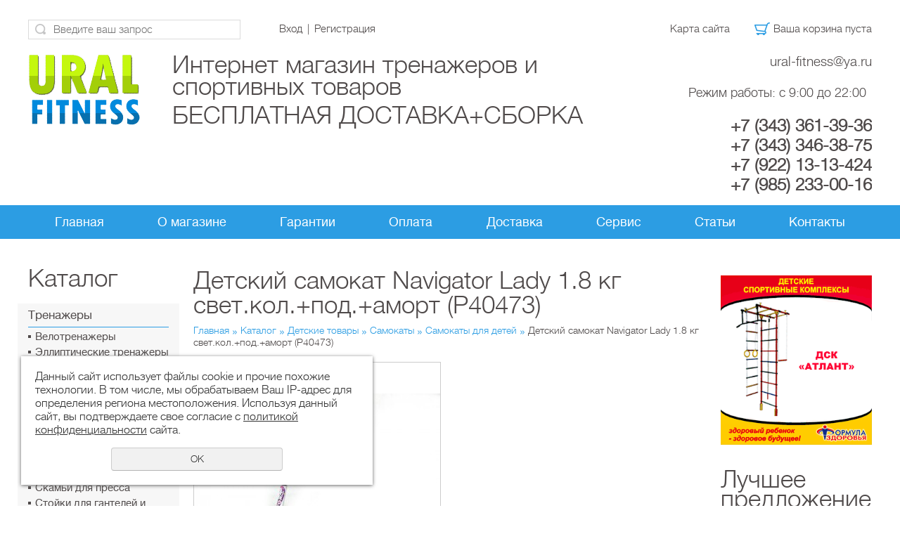

--- FILE ---
content_type: text/html; charset=UTF-8
request_url: https://www.ural-fitness.ru/katalog/detskie-tovary/samokaty/samokaty-dlya-detey/detskiy-samokat-navigator-lady-1.8-kg-svet.kol.pod.amort--4/
body_size: 10756
content:
<!DOCTYPE html>
<html lang="en">

<head>
    <meta http-equiv="Content-Type" content="text/html; charset=utf-8" /><meta http-equiv="Content-Language" content="ru" /><meta name="author" content="ur66.ru" /><meta name="format-detection" content="telephone=no" /><meta name="referrer" content="strict-origin-when-cross-origin" /><title>Детский самокат Navigator Lady 1.8 кг свет.кол.+под.+аморт (Р40473) - Интернет магазин тренажеров и спортивных товаров Ural Fitness в Екатеринбурге , Москва, Московская область Урал Фитнес продажа тренажеров беговая дорожка велотренажер эллиптический тренажер теннисный стол велосипед батут для детей </title><meta name="description" content="интернет магазин Ural Fitness в Екатеринбурге Урал Фитнес продажа тренажеров беговая дорожка велотренажер эллиптический тренажер теннисный стол  электромобиль для детей: Самокаты для детей - Детский самокат Navigator Lady 1.8 кг свет.кол.+под.+аморт (Р40473)" /><base href="https://www.ural-fitness.ru" /><link rel="shortcut icon" href="/favicon.png" type="image/png" /><link href="//47600.ru/uss-css/uss_style_8.6.0.min.css" rel="stylesheet" type="text/css" /><link href="https://www.ural-fitness.ru/css/style.css?d=1741967395" rel="stylesheet" type="text/css" /><script src="//47600.ru/uss-js/jquery-1.9.1.min.js" type="text/javascript"></script><script src="//47600.ru/uss-js/jquery.formstyler.min.js" type="text/javascript"></script><link rel="preload" href="//47600.ru/uss-js/jquery.form.min.js" as="script"/><link rel="preload" href="//47600.ru/uss-js/jquery.autocomplete.min.js" as="script"/><link rel="preload" href="//47600.ru/uss-js/uss-script-8.6.0.min.js" as="script"/>        <meta name="viewport" content="width=device-width">
        <script src="//47600.ru/uss-js/uss-extra.js"></script>
</head>

<body class="colorStyle1 max" template_name="N19">
    <div class="l-page l-page-rubber header_layout3" id="lpage">
        <div class="l-header">
            <div class="lh_holder">
                <div class="lh_top">
                    <div class="lh_top_holder g-max-width">
                        <div class="lh_basket">
		<a href="/basket/"><div class="uss_widget uss_widget_basket uss_basket_mini uss_basket_wrapper empty" data-countword="Товаров: " data-priceword="На сумму: "><div class="uss_widget_outer_content basket_widget_inner empty"><div class="amounts uss_hidden"><span class="countword">Товаров: </span> <span id="uss_block_basket_amount"></span></div><div class="totals uss_hidden"><span class="priceword">На сумму: </span> <span id="uss_block_basket_totals"></span></div><p>Ваша корзина пуста</p></div></div></a>
	</div>                            <div class="lh_nav_ico">
                                <a href="/sitemap/" title="Карта сайта">Карта сайта</a>
                            </div>
                            <div class="lh_search">
                                
				<form class="uss_site_search" method="get" action="https://www.ural-fitness.ru/sitesearch/">
					<input class="uss_input_name" type="text" value="" name="search" id="search_52844_5728" placeholder="Введите ваш запрос" />
					<input class="uss_submit" type="submit" value="" />
				</form><script type='text/javascript'>
				$(document).ready(function() {
					$('#search_52844_5728').autocomplete('sitesearch/', {
						selectFirst: false,
						inputClass : 'uss_autocomplete_input',
						resultsClass: 'uss_autocomplete_results',
						matchContains: 'word',
						selectFirst: false,
						cacheLength: 1,
						delay: 500,
						minLength: 3,
						max:10,
						formatItem: function(item){
							var line = '';
							//изображение
							if(item[1]){
								line += '<span class="image">' + item[1] + '</span>';
							}

							//заголовок
							line += '<span class="title">' + item[0] + '</span>';

							//цена
							if(item[2]){
								line += '<span class="price">' + item[2] + '</span>';
							}
							return line;
						}
					});

					$(window).resize(function(){
						$('.uss_autocomplete_results').hide();
					});
					});</script>                            </div>
                            <div class="lh_auth">
                                <a href="/enter/">Вход</a> <span class="razd">|</span> <a href="/registration/">Регистрация</a>                            </div>
                    </div>
                </div>
                <div class="l-header-holder g-max-width">
                    <div class="lh_r">
                        <div class="lh_contact">
                            <p><a href="mailto:ural-fitness@ya.ru">ural-fitness@ya.ru</a></p><br>
                            <p style="text-align: center;"><span style="font-size: large;">Режим работы: с 9:00 до 22:00<br /></span></p><br>
                            <p><strong><span style="font-size:24px;"><a href="tel:+73433613936"> +7 (343) 361-39-36</a></span></strong></p>
                            <p><strong><span style="font-size:24px;"><a href="tel:+73433463875"> +7 (343) 346-38-75</a></span></strong></p>
                            <p><strong><span style="font-size:24px;"><a href="tel:+79221313424"> +7 (922) 13-13-424</a></span></strong></p>
                            <p><strong><span style="font-size:24px;"><a href="tel:+79852330016"> +7 (985) 233-00-16</a></span></strong></p>
                        </div>
                    </div>
                    <div class="lh_l">
                        <div class="lh_logo">
                            <a href="/">
                                <p><img src="https://ural-fitness.ru/uploadedFiles/images/logo.png" alt="" width="160" height="102" /></p>                            </a>
                        </div>
                    </div>
                    <div class="lh_m">
                        <div class="lh_slogan">
                            Интернет магазин тренажеров и спортивных товаров <div style="line-height:50px;">БЕСПЛАТНАЯ ДОСТАВКА+СБОРКА</div> <p><span style="color: #ff0000;">                        </div>
                    </div>
                </div>
            </div>
            <div class="lh_menu">
                <div class="lh_mobile_menu">
                    <span></span>
                    <span></span>
                    <span></span>
                </div>
                <div class="lh_menu_holder mmenu_holder g-max-width">
                    <ul><li class=" first"><a  class=" first" href="glavnaya/" title="Главная" >Главная</a></li><li><a  href="o_magazine/" title="О магазине" >О магазине</a></li><li><a  href="garantii/" title="Гарантии" >Гарантии</a></li><li><a  href="oplata/" title="Оплата" >Оплата</a></li><li><a  href="no-cash-delivery/" title="Бесплатная доставка" >Доставка</a></li><li><a  href="servis/" title="Сервис" >Сервис</a></li><li><a  href="statii/" title="Статьи" >Статьи</a></li><li class=" last"><a  class=" last" href="kontakty-1/" title="Контакты" >Контакты</a></li></ul>                </div>
            </div>
                    </div>
        <div class="l-page-holder g-max-width">
            <div class="l-wrapper">
                <div class="l-page-content">
                    <div class="l_col l-page-left">
                        <div class="block type1">
                            <div class="h3">Каталог</div>
                            <ul class="uss_eshop_menu totalItems_5"><li class=" has_submenu first"><a href="https://www.ural-fitness.ru/katalog/trenazhery/" class=" has_submenu first">Тренажеры</a><ul class='submenu'><li><a href='https://www.ural-fitness.ru/katalog/trenazhery/velotrenazhery/'>Велотренажеры</a></li><li><a href='https://www.ural-fitness.ru/katalog/trenazhery/ellipticheskie-trenazhery/'>Эллиптические тренажеры</a></li><li><a href='https://www.ural-fitness.ru/katalog/trenazhery/begovye-dorozhki/'>Беговые дорожки </a></li><li><a href='https://www.ural-fitness.ru/katalog/trenazhery/silovye-trenazhery/'>Силовые тренажеры</a></li><li><a href='https://www.ural-fitness.ru/katalog/trenazhery/silovye-skami/'>Силовые скамьи</a></li><li><a href='https://www.ural-fitness.ru/katalog/trenazhery/vibromassazhery/'>Вибромассажеры</a></li><li><a href='https://www.ural-fitness.ru/katalog/trenazhery/grebnye-trenazhery/'>Гребные тренажеры</a></li><li><a href='https://www.ural-fitness.ru/katalog/trenazhery/mini-steppery/'>Мини степперы</a></li><li><a href='https://www.ural-fitness.ru/katalog/trenazhery/universalnye-trenazhery/'>Универсальные тренажеры</a></li><li><a href='https://www.ural-fitness.ru/katalog/trenazhery/skami-dlya-pressa/'>Скамьи для пресса</a></li><li><a href='https://www.ural-fitness.ru/katalog/trenazhery/stoyki-dlya-ganteley-i-diskov/'>Стойки для гантелей и дисков</a></li><li><a href='https://www.ural-fitness.ru/katalog/trenazhery/vibroplatformy/'>Виброплатформы</a></li><li><a href='https://www.ural-fitness.ru/katalog/trenazhery/mini-trenazhery/'>Мини-тренажеры</a></li><li><a href='https://www.ural-fitness.ru/katalog/trenazhery/giperekstenziya/'>Гиперэкстензия</a></li></ul></li><li class=" has_submenu"><a href="https://www.ural-fitness.ru/katalog/aerobika/" class=" has_submenu">Аэробика</a><ul class='submenu'><li><a href='https://www.ural-fitness.ru/katalog/aerobika/balans-trening/'>Баланс-тренинг</a></li><li><a href='https://www.ural-fitness.ru/katalog/aerobika/bodi-bary/'>Боди-бары</a></li><li><a href='https://www.ural-fitness.ru/katalog/aerobika/medicinbol/'>Медицинбол </a></li><li><a href='https://www.ural-fitness.ru/katalog/aerobika/utyazheliteli/'>Утяжелители </a></li></ul></li><li class=" has_submenu"><a href="https://www.ural-fitness.ru/katalog/sportivnyy-inventar/" class=" has_submenu">Спортивный инвентарь</a><ul class='submenu'><li><a href='https://www.ural-fitness.ru/katalog/sportivnyy-inventar/shtangi-grify-diski-bliny-ganteli/'>Штанги, Грифы, Диски, Блины, Гантели</a></li><li><a href='https://www.ural-fitness.ru/katalog/sportivnyy-inventar/stoly-dlya-nastolnogo-tennisa/'>Столы для настольного тенниса</a></li><li><a href='https://www.ural-fitness.ru/katalog/sportivnyy-inventar/gimnasticheskie-i-detskie-maty/'>Гимнастические и детские маты</a></li><li><a href='https://www.ural-fitness.ru/katalog/sportivnyy-inventar/bokserskie-meshki-grushi/'>Боксерские мешки, груши</a></li><li><a href='https://www.ural-fitness.ru/katalog/sportivnyy-inventar/turniki-dlya-doma/'>Турники для дома</a></li><li><a href='https://www.ural-fitness.ru/katalog/sportivnyy-inventar/gimnasticheskoe-oborudovanie/'> гимнастическое оборудование</a></li><li><a href='https://www.ural-fitness.ru/katalog/sportivnyy-inventar/ctep-platforma/'>Cтеп платформа</a></li><li><a href='https://www.ural-fitness.ru/katalog/sportivnyy-inventar/velosipedy/'>Велосипеды</a></li><li><a href='https://www.ural-fitness.ru/katalog/sportivnyy-inventar/basketbolnye-stoyki_1/'>Баскетбольные стойки</a></li><li><a href='https://www.ural-fitness.ru/katalog/sportivnyy-inventar/vodonalivnye-meshki/'>Водоналивные мешки</a></li><li><a href='https://www.ural-fitness.ru/katalog/sportivnyy-inventar/massazhnye-stoly/'>Массажные столы</a></li><li><a href='https://www.ural-fitness.ru/katalog/sportivnyy-inventar/igrovye-stoly/'>Игровые столы</a></li><li><a href='https://www.ural-fitness.ru/katalog/sportivnyy-inventar/inversionnyy-stol-dfc/'>Инверсионные столы </a></li><li><a href='https://www.ural-fitness.ru/katalog/sportivnyy-inventar/turnik-brusya/'>Турник-брусья</a></li></ul></li><li class=" has_submenu"><a href="https://www.ural-fitness.ru/katalog/tovary-dlya-turizma/" class=" has_submenu">Товары для туризма</a><ul class='submenu'><li><a href='https://www.ural-fitness.ru/katalog/tovary-dlya-turizma/turisticheskie-palatki/'>Туристические палатки</a></li><li><a href='https://www.ural-fitness.ru/katalog/tovary-dlya-turizma/mebel-dlya-otdyha/'>Мебель для отдыха</a></li><li><a href='https://www.ural-fitness.ru/katalog/tovary-dlya-turizma/spalniki/'>Спальники </a></li></ul></li><li class=" active has_submenu last"><a href="https://www.ural-fitness.ru/katalog/detskie-tovary/" class=" active has_submenu last">Детские товары</a><ul class='submenu'><li><a href='https://www.ural-fitness.ru/katalog/detskie-tovary/detskie-sportivnye-kompleksy-dsk/'>Детские спортивные комплексы (ДСК)</a></li><li><a href='https://www.ural-fitness.ru/katalog/detskie-tovary/suhoy_basseyn/'>Сухой бассейн </a></li><li><a href='https://www.ural-fitness.ru/katalog/detskie-tovary/detskie-elektromobili-peg-perego/'>Детские электромобили Peg-Perego</a></li><li><a href='https://www.ural-fitness.ru/katalog/detskie-tovary/detskie-batuty/'>Детские батуты</a></li><li><a href='https://www.ural-fitness.ru/katalog/detskie-tovary/detskie-trenazhery/'>Детские тренажеры</a></li><li><a href='https://www.ural-fitness.ru/katalog/detskie-tovary/detskie-trenazhery-dfc/'>Детские тренажеры DFC</a></li><li class=" active"><a href='https://www.ural-fitness.ru/katalog/detskie-tovary/samokaty/' class=" active">Самокаты</a></li><li><a href='https://www.ural-fitness.ru/katalog/detskie-tovary/detskie-kachalki/'>Детские качалки</a></li><li><a href='https://www.ural-fitness.ru/katalog/detskie-tovary/snegokaty/'>Снегокаты</a></li><li><a href='https://www.ural-fitness.ru/katalog/detskie-tovary/sanki/'>Санки</a></li></ul></li></ul>                        </div>
                            <!-- здесь можно поместить информационные блоки -->
                    </div>
                    <div class="l_col l-page-right">
                        <div class="block type1">
                            <p><a href="https://ural-fitness.ru/katalog/41058/41059/"><img src="https://ural-fitness.ru/uploadedFiles/images/banner.gif" alt="" width="290" height="325" /></a></p>                        </div>
                        <div class="block type1 salesleader_block">
                            <div class="h3">Лучшее предложение</div><div class="uss_widget_outer_content"><div class="uss_eshop_block_item uss_eshop_item type_salesleader order_one"><div class="img"><a  href="https://www.ural-fitness.ru/katalog/trenazhery/begovye-dorozhki/begovaya-dorozhka-cardiopower/begovaya-dorozhka-cardiopower-t20-new/" class="imagelink"><img class="pos_main_img" src="/uploadedFiles/eshopimages/icons/200x200/begovaya-dorozhka-cardiopower-t20-new.png"/></a><div class="uss_eshop_icons icons_display_place_3"><div class="one_icon leader_icon"><a href="https://www.ural-fitness.ru/katalog/trenazhery/begovye-dorozhki/begovaya-dorozhka-cardiopower/begovaya-dorozhka-cardiopower-t20-new/" class="" title="Лидер продаж"><img src="//47600.ru/uss-img/eshop-icons/leader_icons/lead_1.png" alt="Лидер продаж" title="Лидер продаж" /></a></div></div>&nbsp;</div><div class="uss_shop_name"><a  href="https://www.ural-fitness.ru/katalog/trenazhery/begovye-dorozhki/begovaya-dorozhka-cardiopower/begovaya-dorozhka-cardiopower-t20-new/"> Беговая дорожка CardioPower T20 NEW</a></div><div class="uss_shop_price"><span class="actual_price"><em class="price_class" data-clear-price="39800">39 800</em> <em class="currency_class">руб.</em></span></div><a class="add_to_cart buy_from_cart equal_zero uss_pos_buttons"   onclick="return changeItemInBasket(this,4453413,false,false,0, '');" title="В корзину" data-item-id="4453413" data-title-tocart="В корзину">В корзину</a><div class="text_after_order_4453413" style="display:none;">Оформить заказ</div></div>
			<div class="uss_eshop_block_item uss_eshop_item type_salesleader order_one"><div class="img"><a  href="https://www.ural-fitness.ru/katalog/aerobika/balans-trening/balansirovochnaya-platforma-bosu-home-sport/" class="imagelink"><img class="pos_main_img" src="/uploadedFiles/eshopimages/icons/200x200/img_2048.jpeg"/></a><div class="uss_eshop_icons icons_display_place_3"><div class="one_icon leader_icon"><a href="https://www.ural-fitness.ru/katalog/aerobika/balans-trening/balansirovochnaya-platforma-bosu-home-sport/" class="" title="Лидер продаж"><img src="//47600.ru/uss-img/eshop-icons/leader_icons/lead_1.png" alt="Лидер продаж" title="Лидер продаж" /></a></div></div>&nbsp;</div><div class="uss_shop_name"><a  href="https://www.ural-fitness.ru/katalog/aerobika/balans-trening/balansirovochnaya-platforma-bosu-home-sport/">Балансировочная платформа BOSU Home Sport</a></div><div class="uss_shop_price"><span class="actual_price"><em class="price_class" data-clear-price="19300">19 300</em> <em class="currency_class">руб.</em></span></div><a class="add_to_cart buy_from_cart equal_zero uss_pos_buttons"   onclick="return changeItemInBasket(this,844232,false,false,0, '');" title="В корзину" data-item-id="844232" data-title-tocart="В корзину">В корзину</a><div class="text_after_order_844232" style="display:none;">Оформить заказ</div></div>
			<div class="uss_eshop_block_item uss_eshop_item type_salesleader order_one"><div class="img"><a  href="https://www.ural-fitness.ru/katalog/trenazhery/begovye-dorozhki/begovaya-dorozhka-unixfit/begovaya-dorozhka-unixfit-st-600x/" class="imagelink"><img class="pos_main_img" src="/uploadedFiles/eshopimages/icons/200x200/begovaya-dorozhka-unixfit-st-600x.jpg"/></a><div class="uss_eshop_icons icons_display_place_3"><div class="one_icon leader_icon"><a href="https://www.ural-fitness.ru/katalog/trenazhery/begovye-dorozhki/begovaya-dorozhka-unixfit/begovaya-dorozhka-unixfit-st-600x/" class="" title="Лидер продаж"><img src="//47600.ru/uss-img/eshop-icons/leader_icons/lead_1.png" alt="Лидер продаж" title="Лидер продаж" /></a></div></div>&nbsp;</div><div class="uss_shop_name"><a  href="https://www.ural-fitness.ru/katalog/trenazhery/begovye-dorozhki/begovaya-dorozhka-unixfit/begovaya-dorozhka-unixfit-st-600x/">Беговая дорожка UNIXFIT ST-600X</a></div><div class="uss_shop_price"><span class="actual_price"><em class="price_class" data-clear-price="46700">46 700</em> <em class="currency_class">руб.</em></span></div><a class="add_to_cart buy_from_cart equal_zero uss_pos_buttons"   onclick="return changeItemInBasket(this,4332826,false,false,0, '');" title="В корзину" data-item-id="4332826" data-title-tocart="В корзину">В корзину</a><div class="text_after_order_4332826" style="display:none;">Оформить заказ</div></div>
			</div>                        </div>
                        <!-- здесь можно поместить информационные блоки -->
                    </div>
                    <div class="l-content content">
                            <div class="lpc_title">
                                <h1>
                                    Детский самокат Navigator Lady 1.8 кг свет.кол.+под.+аморт (Р40473)                                </h1>
                                                            </div>
                            <div class="lpc_navigation">
                                <a href="https://www.ural-fitness.ru" class="breadcrumbs_main">Главная</a> <span>»</span>  <a href="katalog/">Каталог</a>  <span>»</span>  <a href="katalog/detskie-tovary/">Детские товары</a>  <span>»</span>  <a href="katalog/detskie-tovary/samokaty/">Самокаты</a>  <span>»</span>  <a href="katalog/detskie-tovary/samokaty/samokaty-dlya-detey/">Самокаты для детей</a>  <span>»</span>  Детский самокат Navigator Lady 1.8 кг свет.кол.+под.+аморт (Р40473)</div>
                            <div class="section section_eshop id_53302"><div class="uss_section_content"><div class="uss_shop_detail uss_shop_detail_pos uss_shop_detail_350_right order_one" itemscope itemtype="http://schema.org/Product">
    <meta itemprop="name" content="Детский самокат Navigator Lady 1.8 кг свет.кол.+под.+аморт (Р40473)" />
			<div class="uss_img_wrapper">
							<div class="uss_img_big">
					<div class="uss_img_big_image" style="width: 350px; height: 350px;">
						<a id="cloud_id" class="enlarge_image_inside  big_image_wrap" href="/uploadedFiles/eshopimages/big/3763-500x400_2.jpg" target="_blank" title="Детский самокат Navigator Lady 1.8 кг свет.кол.+под.+аморт (Р40473)" ><img class="big_image" src="/uploadedFiles/eshopimages/icons/350x350/3763-500x400_2.jpg" alt="Детский самокат Navigator Lady 1.8 кг свет.кол.+под.+аморт (Р40473) - Интернет магазин тренажеров и спортивных товаров Ural Fitness в Екатеринбурге , Москва, Московская область Урал Фитнес продажа тренажеров беговая дорожка велотренажер эллиптический тренажер теннисный стол велосипед батут для детей " itemprop="image"/></a>											</div>
				</div>
			
			
		</div>
	
	<div class="uss_shop_technical_data" itemprop="offers" itemscope itemtype="http://schema.org/Offer">
					<div class="uss_shop_description">Самокат Navigator Lady</div>
		
		        

		
		
		
		
		
					<div class="uss_shop_price"><span class="price"><em class="price_class" data-clear-price="2500">2 500</em> <em class="currency_class">руб.</em><meta itemprop="price" content="2500"/><meta itemprop="priceCurrency" content="RUB"/></span></div>
		
					<div class="uss_shop_by"><a class="add_to_cart buy_from_cart equal_zero uss_pos_buttons"   onclick="return changeItemInBasket(this,818490,false,false,0, '');" title="В корзину" data-item-id="818490" data-title-tocart="В корзину">В корзину</a><div class="text_after_order_818490" style="display:none;">Оформить заказ</div></div>
		
		  			<div class="uss_shop_by uss_shop_buy_one_click"><a class="add_to_cart buy_one_click uss_pos_buttons" title="Купить в 1 клик" data-pos-id="818490" data-url="https://www.ural-fitness.ru/katalog/detskie-tovary/samokaty/samokaty-dlya-detey/detskiy-samokat-navigator-lady-1.8-kg-svet.kol.pod.amort--4/">Купить в 1 клик</a></div>		
		
		
        	</div>
	
	
    	    <div class="uss_shop_full_description" itemprop="description"><p>Самокат Navigator Lady 1.8 кг свет.кол.+под.+аморт (Р40473)</p>
<p>складная конструкция, регулировка руля.</p></div>
    
	
		</div>
<div class="h3 h_op">Похожие товары</div><div class="uss_eshop_sameproducts blocks size200x200">
    					
		<div class="item even order_one" style="width:204px;">
			                <div class="imageArea">
                    <div class="imageWrapOuter" style="width:200px;">
                        <div class="imageWrap">
                            <div class="image" title="Детский самокат 1toy &quot;Ну, погоди!&quot; синий 3-х кол. 150/120мм Волк (Т52637)" style="width:200px;height:200px;">
                                <a href="https://www.ural-fitness.ru/katalog/detskie-tovary/samokaty/samokaty-dlya-detey/detskiy-samokat-1toy-nu-pogodi--siniy-3-h-kol.-150120mm-vol_1/">
                                    <img src="/uploadedFiles/eshopimages/icons/200x200/3754-500x400.jpg" alt="Детский самокат 1toy &quot;Ну, погоди!&quot; синий 3-х кол. 150/120мм Волк (Т52637) - Интернет магазин тренажеров и спортивных товаров Ural Fitness в Екатеринбурге , Москва, Московская область Урал Фитнес продажа тренажеров беговая дорожка велотренажер эллиптический тренажер теннисный стол велосипед батут для детей " />                                                                    </a>
								                            </div>
                        </div>
                                            </div>
                </div>
						
			<div class="info">
				<div class="title">
					<a href="https://www.ural-fitness.ru/katalog/detskie-tovary/samokaty/samokaty-dlya-detey/detskiy-samokat-1toy-nu-pogodi--siniy-3-h-kol.-150120mm-vol_1/" title="Детский самокат 1toy &quot;Ну, погоди!&quot; синий 3-х кол. 150/120мм Волк (Т52637)">
						Детский самокат 1toy "Ну, погоди!" синий 3-х кол. 150/120мм Волк (Т52637)					</a>
									</div>
				
				
				
								
									<div class="price">
																			<span class="actual_price"><em class="price_class" data-clear-price="2500">2 500</em> <em class="currency_class">руб.</em></span>
											</div>
								
									<div class="addToCart"><a class="add_to_cart buy_from_cart equal_zero uss_pos_buttons"   onclick="return changeItemInBasket(this,818504,false,false,0, '');" title="В корзину" data-item-id="818504" data-title-tocart="В корзину">В корзину</a><div class="text_after_order_818504" style="display:none;">Оформить заказ</div></div>
				
							</div>
			
		</div>
	
					
		<div class="item odd order_one" style="width:204px;">
			                <div class="imageArea">
                    <div class="imageWrapOuter" style="width:200px;">
                        <div class="imageWrap">
                            <div class="image" title="Детский самокат Navigator Lady 1.8 кг  (Р40477)" style="width:200px;height:200px;">
                                <a href="https://www.ural-fitness.ru/katalog/detskie-tovary/samokaty/samokaty-dlya-detey/detskiy-samokat-navigator-lady-1.8-kg--40477/">
                                    <img src="/uploadedFiles/eshopimages/icons/200x200/3761-500x400.jpg" alt="Детский самокат Navigator Lady 1.8 кг  (Р40477) - Интернет магазин тренажеров и спортивных товаров Ural Fitness в Екатеринбурге , Москва, Московская область Урал Фитнес продажа тренажеров беговая дорожка велотренажер эллиптический тренажер теннисный стол велосипед батут для детей " />                                                                    </a>
								                            </div>
                        </div>
                                            </div>
                </div>
						
			<div class="info">
				<div class="title">
					<a href="https://www.ural-fitness.ru/katalog/detskie-tovary/samokaty/samokaty-dlya-detey/detskiy-samokat-navigator-lady-1.8-kg--40477/" title="Детский самокат Navigator Lady 1.8 кг  (Р40477)">
						Детский самокат Navigator Lady 1.8 кг  (Р40477)					</a>
									</div>
				
				
				
								
									<div class="price">
																			<span class="actual_price"><em class="price_class" data-clear-price="2500">2 500</em> <em class="currency_class">руб.</em></span>
											</div>
								
									<div class="addToCart"><a class="add_to_cart buy_from_cart equal_zero uss_pos_buttons"   onclick="return changeItemInBasket(this,818489,false,false,0, '');" title="В корзину" data-item-id="818489" data-title-tocart="В корзину">В корзину</a><div class="text_after_order_818489" style="display:none;">Оформить заказ</div></div>
				
							</div>
			
		</div>
	
					
		<div class="item even order_one" style="width:204px;">
			                <div class="imageArea">
                    <div class="imageWrapOuter" style="width:200px;">
                        <div class="imageWrap">
                            <div class="image" title="Детский самокат алюм. 2кг. &quot;Spider Man&quot; кол. PVC 120мм (Р40750)" style="width:200px;height:200px;">
                                <a href="https://www.ural-fitness.ru/katalog/detskie-tovary/samokaty/samokaty-dlya-detey/detskiy-samokat-alyum.-2kg.-spider-man-kol.-pvc-120mm--4075/">
                                    <img src="/uploadedFiles/eshopimages/icons/200x200/3764-500x400.jpg" alt="Детский самокат алюм. 2кг. &quot;Spider Man&quot; кол. PVC 120мм (Р40750) - Интернет магазин тренажеров и спортивных товаров Ural Fitness в Екатеринбурге , Москва, Московская область Урал Фитнес продажа тренажеров беговая дорожка велотренажер эллиптический тренажер теннисный стол велосипед батут для детей " />                                                                    </a>
								                            </div>
                        </div>
                                            </div>
                </div>
						
			<div class="info">
				<div class="title">
					<a href="https://www.ural-fitness.ru/katalog/detskie-tovary/samokaty/samokaty-dlya-detey/detskiy-samokat-alyum.-2kg.-spider-man-kol.-pvc-120mm--4075/" title="Детский самокат алюм. 2кг. &quot;Spider Man&quot; кол. PVC 120мм (Р40750)">
						Детский самокат алюм. 2кг. "Spider Man" кол. PVC 120мм (Р40750)					</a>
									</div>
				
				
				
								
									<div class="price">
																			<span class="actual_price"><em class="price_class" data-clear-price="2500">2 500</em> <em class="currency_class">руб.</em></span>
											</div>
								
									<div class="addToCart"><a class="add_to_cart buy_from_cart equal_zero uss_pos_buttons"   onclick="return changeItemInBasket(this,818488,false,false,0, '');" title="В корзину" data-item-id="818488" data-title-tocart="В корзину">В корзину</a><div class="text_after_order_818488" style="display:none;">Оформить заказ</div></div>
				
							</div>
			
		</div>
	
					
		<div class="item odd order_one" style="width:204px;">
			                <div class="imageArea">
                    <div class="imageWrapOuter" style="width:200px;">
                        <div class="imageWrap">
                            <div class="image" title="Детский самокат LADY 1.5кг.PVC 100мм. алст. (Р40833)" style="width:200px;height:200px;">
                                <a href="https://www.ural-fitness.ru/katalog/detskie-tovary/samokaty/samokaty-dlya-detey/detskiy-samokat-lady-1.5kg.pvc-100mm.-alst.--40833/">
                                    <img src="/uploadedFiles/eshopimages/icons/200x200/3759-500x400.jpg" alt="Детский самокат LADY 1.5кг.PVC 100мм. алст. (Р40833) - Интернет магазин тренажеров и спортивных товаров Ural Fitness в Екатеринбурге , Москва, Московская область Урал Фитнес продажа тренажеров беговая дорожка велотренажер эллиптический тренажер теннисный стол велосипед батут для детей " />                                                                    </a>
								                            </div>
                        </div>
                                            </div>
                </div>
						
			<div class="info">
				<div class="title">
					<a href="https://www.ural-fitness.ru/katalog/detskie-tovary/samokaty/samokaty-dlya-detey/detskiy-samokat-lady-1.5kg.pvc-100mm.-alst.--40833/" title="Детский самокат LADY 1.5кг.PVC 100мм. алст. (Р40833)">
						Детский самокат LADY 1.5кг.PVC 100мм. алст. (Р40833)					</a>
									</div>
				
				
				
								
									<div class="price">
																			<span class="actual_price"><em class="price_class" data-clear-price="2500">2 500</em> <em class="currency_class">руб.</em></span>
											</div>
								
									<div class="addToCart"><a class="add_to_cart buy_from_cart equal_zero uss_pos_buttons"   onclick="return changeItemInBasket(this,818491,false,false,0, '');" title="В корзину" data-item-id="818491" data-title-tocart="В корзину">В корзину</a><div class="text_after_order_818491" style="display:none;">Оформить заказ</div></div>
				
							</div>
			
		</div>
	
					
		<div class="item even order_one" style="width:204px;">
			                <div class="imageArea">
                    <div class="imageWrapOuter" style="width:200px;">
                        <div class="imageWrap">
                            <div class="image" title="Детский самокат 1toy &quot;Ну, погоди!&quot; синий 3-х кол. 150/120мм Волк (Т52633)" style="width:200px;height:200px;">
                                <a href="https://www.ural-fitness.ru/katalog/detskie-tovary/samokaty/samokaty-dlya-detey/detskiy-samokat-1toy-nu-pogodi--siniy-3-h-kol.-150120mm-vol/">
                                    <img src="/uploadedFiles/eshopimages/icons/200x200/3755-500x400.jpg" alt="Детский самокат 1toy &quot;Ну, погоди!&quot; синий 3-х кол. 150/120мм Волк (Т52633) - Интернет магазин тренажеров и спортивных товаров Ural Fitness в Екатеринбурге , Москва, Московская область Урал Фитнес продажа тренажеров беговая дорожка велотренажер эллиптический тренажер теннисный стол велосипед батут для детей " />                                                                    </a>
								                            </div>
                        </div>
                                            </div>
                </div>
						
			<div class="info">
				<div class="title">
					<a href="https://www.ural-fitness.ru/katalog/detskie-tovary/samokaty/samokaty-dlya-detey/detskiy-samokat-1toy-nu-pogodi--siniy-3-h-kol.-150120mm-vol/" title="Детский самокат 1toy &quot;Ну, погоди!&quot; синий 3-х кол. 150/120мм Волк (Т52633)">
						Детский самокат 1toy "Ну, погоди!" синий 3-х кол. 150/120мм Волк (Т52633)					</a>
									</div>
				
				
				
								
									<div class="price">
																			<span class="actual_price"><em class="price_class" data-clear-price="2500">2 500</em> <em class="currency_class">руб.</em></span>
											</div>
								
									<div class="addToCart"><a class="add_to_cart buy_from_cart equal_zero uss_pos_buttons"   onclick="return changeItemInBasket(this,818497,false,false,0, '');" title="В корзину" data-item-id="818497" data-title-tocart="В корзину">В корзину</a><div class="text_after_order_818497" style="display:none;">Оформить заказ</div></div>
				
							</div>
			
		</div>
	
					
		<div class="item odd order_one" style="width:204px;">
			                <div class="imageArea">
                    <div class="imageWrapOuter" style="width:200px;">
                        <div class="imageWrap">
                            <div class="image" title="Самокат Navigator Patriot 2 кг. 100мм (Р40832)" style="width:200px;height:200px;">
                                <a href="https://www.ural-fitness.ru/katalog/detskie-tovary/samokaty/samokaty-dlya-detey/samokat-navigator-patriot-2-kg.-100mm--40832/">
                                    <img src="/uploadedFiles/eshopimages/icons/200x200/samokat.jpg" alt="Самокат Navigator Patriot 2 кг. 100мм (Р40832) - Интернет магазин тренажеров и спортивных товаров Ural Fitness в Екатеринбурге , Москва, Московская область Урал Фитнес продажа тренажеров беговая дорожка велотренажер эллиптический тренажер теннисный стол велосипед батут для детей " />                                                                    </a>
								                            </div>
                        </div>
                                            </div>
                </div>
						
			<div class="info">
				<div class="title">
					<a href="https://www.ural-fitness.ru/katalog/detskie-tovary/samokaty/samokaty-dlya-detey/samokat-navigator-patriot-2-kg.-100mm--40832/" title="Самокат Navigator Patriot 2 кг. 100мм (Р40832)">
						Самокат Navigator Patriot 2 кг. 100мм (Р40832)					</a>
									</div>
				
				
				
								
									<div class="price">
																			<span class="actual_price"><em class="price_class" data-clear-price="2500">2 500</em> <em class="currency_class">руб.</em></span>
											</div>
								
									<div class="addToCart"><a class="add_to_cart buy_from_cart equal_zero uss_pos_buttons"   onclick="return changeItemInBasket(this,1874928,false,false,0, '');" title="В корзину" data-item-id="1874928" data-title-tocart="В корзину">В корзину</a><div class="text_after_order_1874928" style="display:none;">Оформить заказ</div></div>
				
							</div>
			
		</div>
	
					
		<div class="item even order_one" style="width:204px;">
			                <div class="imageArea">
                    <div class="imageWrapOuter" style="width:200px;">
                        <div class="imageWrap">
                            <div class="image" title="Детский самокат 1toy &quot;Ну, погоди!&quot; 3-х кол. 150/120мм Заяц (Т52634)" style="width:200px;height:200px;">
                                <a href="https://www.ural-fitness.ru/katalog/detskie-tovary/samokaty/samokaty-dlya-detey/detskiy-samokat-1toy-nu-pogodi--3-h-kol.-150120mm-zayac-t52/">
                                    <img src="/uploadedFiles/eshopimages/icons/200x200/3758-500x400.jpg" alt="Детский самокат 1toy &quot;Ну, погоди!&quot; 3-х кол. 150/120мм Заяц (Т52634) - Интернет магазин тренажеров и спортивных товаров Ural Fitness в Екатеринбурге , Москва, Московская область Урал Фитнес продажа тренажеров беговая дорожка велотренажер эллиптический тренажер теннисный стол велосипед батут для детей " />                                                                    </a>
								                            </div>
                        </div>
                                            </div>
                </div>
						
			<div class="info">
				<div class="title">
					<a href="https://www.ural-fitness.ru/katalog/detskie-tovary/samokaty/samokaty-dlya-detey/detskiy-samokat-1toy-nu-pogodi--3-h-kol.-150120mm-zayac-t52/" title="Детский самокат 1toy &quot;Ну, погоди!&quot; 3-х кол. 150/120мм Заяц (Т52634)">
						Детский самокат 1toy "Ну, погоди!" 3-х кол. 150/120мм Заяц (Т52634)					</a>
									</div>
				
				
				
								
									<div class="price">
																			<span class="actual_price"><em class="price_class" data-clear-price="2500">2 500</em> <em class="currency_class">руб.</em></span>
											</div>
								
									<div class="addToCart"><a class="add_to_cart buy_from_cart equal_zero uss_pos_buttons"   onclick="return changeItemInBasket(this,818493,false,false,0, '');" title="В корзину" data-item-id="818493" data-title-tocart="В корзину">В корзину</a><div class="text_after_order_818493" style="display:none;">Оформить заказ</div></div>
				
							</div>
			
		</div>
	
					
		<div class="item odd order_one" style="width:204px;">
			                <div class="imageArea">
                    <div class="imageWrapOuter" style="width:200px;">
                        <div class="imageWrap">
                            <div class="image" title="Детский самокат 1toy &quot;Ну, погоди!&quot; 3-х кол. 150/120мм Волк (Т52635)" style="width:200px;height:200px;">
                                <a href="https://www.ural-fitness.ru/katalog/detskie-tovary/samokaty/samokaty-dlya-detey/detskiy-samokat-1toy-nu-pogodi--3-h-kol.-150120mm-volk-t526/">
                                    <img src="/uploadedFiles/eshopimages/icons/200x200/3756-500x400.jpg" alt="Детский самокат 1toy &quot;Ну, погоди!&quot; 3-х кол. 150/120мм Волк (Т52635) - Интернет магазин тренажеров и спортивных товаров Ural Fitness в Екатеринбурге , Москва, Московская область Урал Фитнес продажа тренажеров беговая дорожка велотренажер эллиптический тренажер теннисный стол велосипед батут для детей " />                                                                    </a>
								                            </div>
                        </div>
                                            </div>
                </div>
						
			<div class="info">
				<div class="title">
					<a href="https://www.ural-fitness.ru/katalog/detskie-tovary/samokaty/samokaty-dlya-detey/detskiy-samokat-1toy-nu-pogodi--3-h-kol.-150120mm-volk-t526/" title="Детский самокат 1toy &quot;Ну, погоди!&quot; 3-х кол. 150/120мм Волк (Т52635)">
						Детский самокат 1toy "Ну, погоди!" 3-х кол. 150/120мм Волк (Т52635)					</a>
									</div>
				
				
				
								
									<div class="price">
																			<span class="actual_price"><em class="price_class" data-clear-price="2500">2 500</em> <em class="currency_class">руб.</em></span>
											</div>
								
									<div class="addToCart"><a class="add_to_cart buy_from_cart equal_zero uss_pos_buttons"   onclick="return changeItemInBasket(this,818494,false,false,0, '');" title="В корзину" data-item-id="818494" data-title-tocart="В корзину">В корзину</a><div class="text_after_order_818494" style="display:none;">Оформить заказ</div></div>
				
							</div>
			
		</div>
	
		
	<div class="uss_cleaner"></div>
</div>		<script type="text/javascript">
			$(document).ready(function() { redyUSSfoto($('a.enlarge_image_inside'), true, 'eshop'); });
		</script>
	</div></div><div class="cleaner"></div>                                                </div>
                </div>
                <div class="g-clean"></div>
            </div>
        </div>

        <div class="lf_hold">
            <div class="lf_holder">
                <div class="lf_menu">
                    <div class="lf_menu_holder mmenu_holder g-max-width">
                        <ul><li class=" first"><a  class=" first" href="glavnaya/" title="Главная" >Главная</a></li><li><a  href="o_magazine/" title="О магазине" >О магазине</a></li><li><a  href="garantii/" title="Гарантии" >Гарантии</a></li><li><a  href="oplata/" title="Оплата" >Оплата</a></li><li><a  href="no-cash-delivery/" title="Бесплатная доставка" >Доставка</a></li><li><a  href="servis/" title="Сервис" >Сервис</a></li><li><a  href="statii/" title="Статьи" >Статьи</a></li><li class=" last"><a  class=" last" href="kontakty-1/" title="Контакты" >Контакты</a></li></ul>                    </div>
                </div>
                <div class="lf_hold_holder g-max-width">
                    <div class="lf_r">
                        <p><a href="tel:+73433613936"><span style="font: 23px/1em 'helvetica_5_normal', arial, sans-serif;">+7 (343) 361-39-36</span></a></p>
<p><a href="tel:+73433463875"><span style="font: 23px/1em 'helvetica_5_normal', arial, sans-serif;">+7 (343) 346-38-75</span></a></p>
<p><a href="tel:+79221313424"><span style="font: 23px/1em 'helvetica_5_normal', arial, sans-serif;">+7 (922) 13-13-424</span></a></p>
<p><span style="font: 23px / 1em helvetica_5_normal, arial, sans-serif; color: #000000;">+7 (985) 233-00-16</span></p>                    </div>
                    <div class="lf_l">
                        <p><a style="font: 25px/1em 'helvetica_5_normal', arial, sans-serif; text-decoration: none;" href="mailto:ural-fitness@ya.ru">ural-fitness@ya.ru</a></p>                    </div>
                    <div class="lf_m">
                        <div class="lf_logo">
                            <div class="lf_title"><a href="/">Ural Fitness </a></div>
                            <div class="lf_logo_slogan">Интернет магазин тренажеров и спортивных товаров <div style="line-height:50px;">БЕСПЛАТНАЯ ДОСТАВКА+СБОРКА</div> <p><span style="color: #ff0000;"></div>
                        </div>
                    </div>
                </div>
                <div class="l-footer">
                    <div class="l-footer-holder g-max-width">
                        <div class="lf_system">
                            <div class="ssnn-copyright ssnn-white"><a class="ssnn-copyright_logo" href="https://7600.ru/" target="_blank" title="Кабинет - создание сайтов Екатеринбург"><i class="g-png"><img src="//47600.ru/uss-img/7600-2011-logo/7600_mini_logo_white.png" width="86" height="24" alt="Кабинет - создание сайтов Екатеринбург" /></i></a><a class="ssnn-copyright_text" href="https://7600.ru/" target="_blank" title="Кабинет - создание сайтов Екатеринбург"><span>Создание сайтов</span></a></div>                            <span style="color: #cbcbcb;"><a class="privacy" style="color: #999999;" href="/privacy-policy/">Политика конфиденциальности</a></span>
                        </div>
                        <div class="lf_stats">
                            <div style="display: none"><!--Rating@Mail.ru counter-->
<script language="javascript"><!--
d=document;var a='';a+=';r='+escape(d.referrer);js=10;//--></script>
<script language="javascript1.1"><!--
a+=';j='+navigator.javaEnabled();js=11;//--></script>
<script language="javascript1.2"><!--
s=screen;a+=';shttps='+s.width+'*'+s.height;
a+=';d='+(s.colorDepth?s.colorDepth:s.pixelDepth);js=12;//--></script>
<script language="javascript1.3"><!--
js=13;//--></script><script language="javascript" type="text/javascript"><!--
d.write('<a href="https://top.mail.ru/jump?from=1956717" target="_top">'+
'<img src="https://db.cd.bd.a1.top.mail.ru/counter?id=1956717;t=49;js='+js+
a+';rand='+Math.random()+'" alt="Рейтинг@Mail.ru" border="0" '+
'height="31" width="88"></a>');if(11<js)d.write('<'+'!-- ');//--></script>
<noscript><a target="_top" href="https://top.mail.ru/jump?from=1956717">
<img src="https://db.cd.bd.a1.top.mail.ru/counter?js=na;id=1956717;t=49" 
height="31" width="88" border="0" alt="Рейтинг@Mail.ru"></a></noscript>
<script language="javascript" type="text/javascript"><!--
if(11<js)d.write('--'+'>');//--></script>
<!--// Rating@Mail.ru counter--></div>


<div style="display: none"><!--LiveInternet counter--><script type="text/javascript"><!--
document.write("<a href='https://www.liveinternet.ru/click' "+
"target=_blank><img src='//counter.yadro.ru/hit?t11.2;r"+
escape(document.referrer)+((typeof(screen)=="undefined")?"":
";s"+screen.width+"*"+screen.height+"*"+(screen.colorDepth?
screen.colorDepth:screen.pixelDepth))+";u"+escape(document.URL)+
";"+Math.random()+
"' alt='' title='LiveInternet: показано число просмотров за 24"+
" часа, посетителей за 24 часа и за сегодня' "+
"border='0' width='88' height='31'></a>")
//--></script><!--/LiveInternet--></div>


<!-- Yandex.Metrika counter -->
<script type="text/javascript">
(function (d, w, c) {
    (w[c] = w[c] || []).push(function() {
        try {
            w.yaCounter4545049 = new Ya.Metrika({id:4545049, enableAll: true, webvisor:true});
        } catch(e) { }
    });
    
    var n = d.getElementsByTagName("script")[0],
        s = d.createElement("script"),
        f = function () { n.parentNode.insertBefore(s, n); };
    s.type = "text/javascript";
    s.async = true;
    s.src = (d.location.protocol == "https:" ? "https:" : "https:") + "//mc.yandex.ru/metrika/watch.js";

    if (w.opera == "[object Opera]") {
        d.addEventListener("DOMContentLoaded", f);
    } else { f(); }
})(document, window, "yandex_metrika_callbacks");
</script>
<noscript><div><img src="//mc.yandex.ru/watch/4545049" style="position:absolute; left:-9999px;" alt="" /></div></noscript>
<!-- /Yandex.Metrika counter -->
<meta name="yandex-verification" content="bc950694207506a6" />

<script src="//code.jivosite.com/widget.js" data-jv-id="s3WBljcoZX" async></script><script type="text/javascript">initStyler();</script>                        </div>
                        <div class="lf_soc">
                            <p><a href="/"><img src="https://www.ural-fitness.ru/img/soc_ico01.png" alt="" /></a> <a href="/"><img src="https://www.ural-fitness.ru/img/soc_ico02.png" alt="" /></a> <a href="/"><img src="https://www.ural-fitness.ru/img/soc_ico03.png" alt="" /></a> <a href="/"><img src="https://www.ural-fitness.ru/img/soc_ico04.png" alt="" /></a></p>
<p>Согласно положениям Статьи 437 Гражданского кодекса РФ данный сайт несет исключительно информационный характер и не является публичной офертой.</p>                        </div>
                        <div class="lf_copyright">
                            <div class="uss-site-copyright">&copy;&nbsp;2010 - 2026 Ural Fitness </div>                        </div>
                    </div>
                </div>
            </div>
        </div>
    </div>

    <div class="to-top-btn to-top-btn-right"><div class="to-top-btn-inner"></div></div><script src="//47600.ru/uss-js/jquery.form.min.js" type="text/javascript"></script><script src="//47600.ru/uss-js/jquery.autocomplete.min.js" type="text/javascript"></script><script src="//47600.ru/uss-js/uss-script-8.6.0.min.js" type="text/javascript"></script>        <!--[if IE 6]>
<script type="text/javascript"> DD_belatedPNG.fix('.png_bg, .png_img img'); </script><![endif]-->
        <script type="text/javascript" src="/js/jquery.placeholder.min.js"></script>
        <script type="text/javascript" src="/js/slick.min.js"></script>
        <script type="text/javascript" src="/js/func.js"></script>
        <script type="text/javascript" src="//47600.ru/uss-js/flex.js"></script>
</body>
</html><noindex>
	<div class="uss_privacy_policy_wrap type_2 fixed">
		<div class="uss_privacy_policy_inner">
			<div class="uss_privacy_policy_text">Данный сайт использует файлы cookie и прочие похожие технологии. В том числе, мы обрабатываем Ваш IP-адрес для определения региона местоположения. Используя данный сайт, вы подтверждаете свое согласие с <a href="/privacy-policy/" target="blank" rel="nofollow">политикой конфиденциальности</a> сайта.</div>
			<div class="uss_privacy_policy_button">
				<span>OK</span>
			</div>
		</div>
	</div>
</noindex>


--- FILE ---
content_type: text/css
request_url: https://www.ural-fitness.ru/css/style.css?d=1741967395
body_size: 25985
content:
.mCustomScrollBox{
	position:relative;
	overflow:hidden;
	height:100%;
	max-width:100%;
	outline:0;
	direction:ltr;
}

.mCSB_container{
	overflow:hidden;
	width:auto;
	height:auto;
}

.mCSB_inside>.mCSB_container{
	margin-right:30px;
}

.mCSB_container.mCS_no_scrollbar_y.mCS_y_hidden{
	margin-right:0;
}

.mCS-dir-rtl>.mCSB_inside>.mCSB_container{
	margin-right:0;
	margin-left:30px;
}

.mCS-dir-rtl>.mCSB_inside>.mCSB_container.mCS_no_scrollbar_y.mCS_y_hidden{
	margin-left:0;
}

.mCSB_scrollTools{
	position:absolute;
	width:16px;
	height:auto;
	left:auto;
	top:0;
	right:0;
	bottom:0;
	opacity:.75;
	filter:"alpha(opacity=75)";
	-ms-filter:"alpha(opacity=75)";
}

.mCSB_outside+.mCSB_scrollTools{
	right:-26px;
}

.mCS-dir-rtl>.mCSB_inside>.mCSB_scrollTools,.mCS-dir-rtl>.mCSB_outside+.mCSB_scrollTools{
	right:auto;
	left:0;
}

.mCS-dir-rtl>.mCSB_outside+.mCSB_scrollTools{
	left:-26px;
}

.mCSB_scrollTools .mCSB_draggerContainer{
	position:absolute;
	top:0;
	left:0;
	bottom:0;
	right:0;
	height:auto;
}

.mCSB_scrollTools a+.mCSB_draggerContainer{
	margin:20px 0;
}

.mCSB_scrollTools .mCSB_draggerRail{
	width:2px;
	height:100%;
	margin:0 auto;
	border-radius:16px;
}

.mCSB_scrollTools .mCSB_dragger{
	cursor:pointer;
	width:100%;
	height:30px;
	z-index:1;
}

.mCSB_scrollTools .mCSB_dragger .mCSB_dragger_bar{
	position:relative;
	width:4px;
	height:100%;
	margin:0 auto;
	border-radius:16px;
	text-align:center;
}

.mCSB_scrollTools_vertical.mCSB_scrollTools_onDrag_expand .mCSB_dragger.mCSB_dragger_onDrag_expanded .mCSB_dragger_bar,.mCSB_scrollTools_vertical.mCSB_scrollTools_onDrag_expand .mCSB_draggerContainer:hover .mCSB_dragger .mCSB_dragger_bar{
	width:12px;
}

.mCSB_scrollTools_vertical.mCSB_scrollTools_onDrag_expand .mCSB_dragger.mCSB_dragger_onDrag_expanded+.mCSB_draggerRail,.mCSB_scrollTools_vertical.mCSB_scrollTools_onDrag_expand .mCSB_draggerContainer:hover .mCSB_draggerRail{
	width:8px;
}

.mCSB_scrollTools .mCSB_buttonDown,.mCSB_scrollTools .mCSB_buttonUp{
	display:block;
	position:absolute;
	height:20px;
	width:100%;
	overflow:hidden;
	margin:0 auto;
	cursor:pointer;
}

.mCSB_scrollTools .mCSB_buttonDown{
	bottom:0;
}

.mCSB_horizontal.mCSB_inside>.mCSB_container{
	margin-right:0;
	margin-bottom:30px;
}

.mCSB_horizontal.mCSB_outside>.mCSB_container{
	min-height:100%;
}

.mCSB_horizontal>.mCSB_container.mCS_no_scrollbar_x.mCS_x_hidden{
	margin-bottom:0;
}

.mCSB_scrollTools.mCSB_scrollTools_horizontal{
	width:auto;
	height:16px;
	top:auto;
	right:0;
	bottom:0;
	left:0;
}

.mCustomScrollBox+.mCSB_scrollTools+.mCSB_scrollTools.mCSB_scrollTools_horizontal,.mCustomScrollBox+.mCSB_scrollTools.mCSB_scrollTools_horizontal{
	bottom:-26px;
}

.mCSB_scrollTools.mCSB_scrollTools_horizontal a+.mCSB_draggerContainer{
	margin:0 20px;
}

.mCSB_scrollTools.mCSB_scrollTools_horizontal .mCSB_draggerRail{
	width:100%;
	height:2px;
	margin:7px 0;
}

.mCSB_scrollTools.mCSB_scrollTools_horizontal .mCSB_dragger{
	width:30px;
	height:100%;
	left:0;
}

.mCSB_scrollTools.mCSB_scrollTools_horizontal .mCSB_dragger .mCSB_dragger_bar{
	width:100%;
	height:4px;
	margin:6px auto;
}

.mCSB_scrollTools_horizontal.mCSB_scrollTools_onDrag_expand .mCSB_dragger.mCSB_dragger_onDrag_expanded .mCSB_dragger_bar,.mCSB_scrollTools_horizontal.mCSB_scrollTools_onDrag_expand .mCSB_draggerContainer:hover .mCSB_dragger .mCSB_dragger_bar{
	height:12px;
	margin:2px auto;
}

.mCSB_scrollTools_horizontal.mCSB_scrollTools_onDrag_expand .mCSB_dragger.mCSB_dragger_onDrag_expanded+.mCSB_draggerRail,.mCSB_scrollTools_horizontal.mCSB_scrollTools_onDrag_expand .mCSB_draggerContainer:hover .mCSB_draggerRail{
	height:8px;
	margin:4px 0;
}

.mCSB_scrollTools.mCSB_scrollTools_horizontal .mCSB_buttonLeft,.mCSB_scrollTools.mCSB_scrollTools_horizontal .mCSB_buttonRight{
	display:block;
	position:absolute;
	width:20px;
	height:100%;
	overflow:hidden;
	margin:0 auto;
	cursor:pointer;
}

.mCSB_scrollTools.mCSB_scrollTools_horizontal .mCSB_buttonLeft{
	left:0;
}

.mCSB_scrollTools.mCSB_scrollTools_horizontal .mCSB_buttonRight{
	right:0;
}

.mCSB_container_wrapper{
	position:absolute;
	height:auto;
	width:auto;
	overflow:hidden;
	top:0;
	left:0;
	right:0;
	bottom:0;
	margin-right:30px;
	margin-bottom:30px;
}

.mCSB_container_wrapper>.mCSB_container{
	padding-right:30px;
	padding-bottom:30px;
	-webkit-box-sizing:border-box;
	box-sizing:border-box;
}

.mCSB_vertical_horizontal>.mCSB_scrollTools.mCSB_scrollTools_vertical{
	bottom:20px;
}

.mCSB_vertical_horizontal>.mCSB_scrollTools.mCSB_scrollTools_horizontal{
	right:20px;
}

.mCSB_container_wrapper.mCS_no_scrollbar_x.mCS_x_hidden+.mCSB_scrollTools.mCSB_scrollTools_vertical{
	bottom:0;
}

.mCS-dir-rtl>.mCustomScrollBox.mCSB_vertical_horizontal.mCSB_inside>.mCSB_scrollTools.mCSB_scrollTools_horizontal,.mCSB_container_wrapper.mCS_no_scrollbar_y.mCS_y_hidden+.mCSB_scrollTools~.mCSB_scrollTools.mCSB_scrollTools_horizontal{
	right:0;
}

.mCS-dir-rtl>.mCustomScrollBox.mCSB_vertical_horizontal.mCSB_inside>.mCSB_scrollTools.mCSB_scrollTools_horizontal{
	left:20px;
}

.mCS-dir-rtl>.mCustomScrollBox.mCSB_vertical_horizontal.mCSB_inside>.mCSB_container_wrapper.mCS_no_scrollbar_y.mCS_y_hidden+.mCSB_scrollTools~.mCSB_scrollTools.mCSB_scrollTools_horizontal{
	left:0;
}

.mCS-dir-rtl>.mCSB_inside>.mCSB_container_wrapper{
	margin-right:0;
	margin-left:30px;
}

.mCSB_container_wrapper.mCS_no_scrollbar_y.mCS_y_hidden>.mCSB_container{
	padding-right:0;
}

.mCSB_container_wrapper.mCS_no_scrollbar_x.mCS_x_hidden>.mCSB_container{
	padding-bottom:0;
}

.mCustomScrollBox.mCSB_vertical_horizontal.mCSB_inside>.mCSB_container_wrapper.mCS_no_scrollbar_y.mCS_y_hidden{
	margin-right:0;
	margin-left:0;
}

.mCustomScrollBox.mCSB_vertical_horizontal.mCSB_inside>.mCSB_container_wrapper.mCS_no_scrollbar_x.mCS_x_hidden{
	margin-bottom:0;
}

.mCSB_scrollTools,.mCSB_scrollTools .mCSB_buttonDown,.mCSB_scrollTools .mCSB_buttonLeft,.mCSB_scrollTools .mCSB_buttonRight,.mCSB_scrollTools .mCSB_buttonUp,.mCSB_scrollTools .mCSB_dragger .mCSB_dragger_bar{
	-webkit-transition:opacity .2s ease-in-out,background-color .2s ease-in-out;
	transition:opacity .2s ease-in-out,background-color .2s ease-in-out;
}

.mCSB_scrollTools_horizontal.mCSB_scrollTools_onDrag_expand .mCSB_dragger_bar,.mCSB_scrollTools_horizontal.mCSB_scrollTools_onDrag_expand .mCSB_draggerRail,.mCSB_scrollTools_vertical.mCSB_scrollTools_onDrag_expand .mCSB_dragger_bar,.mCSB_scrollTools_vertical.mCSB_scrollTools_onDrag_expand .mCSB_draggerRail{
	-webkit-transition:width .2s ease-out .2s,height .2s ease-out .2s,margin-left .2s ease-out .2s,margin-right .2s ease-out .2s,margin-top .2s ease-out .2s,margin-bottom .2s ease-out .2s,opacity .2s ease-in-out,background-color .2s ease-in-out;
	transition:width .2s ease-out .2s,height .2s ease-out .2s,margin-left .2s ease-out .2s,margin-right .2s ease-out .2s,margin-top .2s ease-out .2s,margin-bottom .2s ease-out .2s,opacity .2s ease-in-out,background-color .2s ease-in-out;
}

.mCS-autoHide>.mCustomScrollBox>.mCSB_scrollTools,.mCS-autoHide>.mCustomScrollBox~.mCSB_scrollTools{
	opacity:0;
	filter:"alpha(opacity=0)";
	-ms-filter:"alpha(opacity=0)";
}

.mCS-autoHide:hover>.mCustomScrollBox>.mCSB_scrollTools,.mCS-autoHide:hover>.mCustomScrollBox~.mCSB_scrollTools,.mCustomScrollbar>.mCustomScrollBox>.mCSB_scrollTools.mCSB_scrollTools_onDrag,.mCustomScrollbar>.mCustomScrollBox~.mCSB_scrollTools.mCSB_scrollTools_onDrag,.mCustomScrollBox:hover>.mCSB_scrollTools,.mCustomScrollBox:hover~.mCSB_scrollTools{
	opacity:1;
	filter:"alpha(opacity=100)";
	-ms-filter:"alpha(opacity=100)";
}

.mCSB_scrollTools .mCSB_draggerRail{
	background-color:#000;
	background-color:rgba(0, 0, 0, .4);
	filter:"alpha(opacity=40)";
	-ms-filter:"alpha(opacity=40)";
}

.mCSB_scrollTools .mCSB_dragger .mCSB_dragger_bar{
	background-color:#fff;
	background-color:hsla(0, 0%, 100%, .75);
	filter:"alpha(opacity=75)";
	-ms-filter:"alpha(opacity=75)";
}

.mCSB_scrollTools .mCSB_dragger:hover .mCSB_dragger_bar{
	background-color:#fff;
	background-color:hsla(0, 0%, 100%, .85);
	filter:"alpha(opacity=85)";
	-ms-filter:"alpha(opacity=85)";
}

.mCSB_scrollTools .mCSB_dragger.mCSB_dragger_onDrag .mCSB_dragger_bar,.mCSB_scrollTools .mCSB_dragger:active .mCSB_dragger_bar{
	background-color:#fff;
	background-color:hsla(0, 0%, 100%, .9);
	filter:"alpha(opacity=90)";
	-ms-filter:"alpha(opacity=90)";
}

.mCSB_scrollTools .mCSB_buttonDown,.mCSB_scrollTools .mCSB_buttonLeft,.mCSB_scrollTools .mCSB_buttonRight,.mCSB_scrollTools .mCSB_buttonUp{
	background-image:url(mCSB_buttons.png);
	background-repeat:no-repeat;
	opacity:.4;
	filter:"alpha(opacity=40)";
	-ms-filter:"alpha(opacity=40)";
}

.mCSB_scrollTools .mCSB_buttonUp{
	background-position:0 0;
}

.mCSB_scrollTools .mCSB_buttonDown{
	background-position:0 -20px;
}

.mCSB_scrollTools .mCSB_buttonLeft{
	background-position:0 -40px;
}

.mCSB_scrollTools .mCSB_buttonRight{
	background-position:0 -56px;
}

.mCSB_scrollTools .mCSB_buttonDown:hover,.mCSB_scrollTools .mCSB_buttonLeft:hover,.mCSB_scrollTools .mCSB_buttonRight:hover,.mCSB_scrollTools .mCSB_buttonUp:hover{
	opacity:.75;
	filter:"alpha(opacity=75)";
	-ms-filter:"alpha(opacity=75)";
}

.mCSB_scrollTools .mCSB_buttonDown:active,.mCSB_scrollTools .mCSB_buttonLeft:active,.mCSB_scrollTools .mCSB_buttonRight:active,.mCSB_scrollTools .mCSB_buttonUp:active{
	opacity:.9;
	filter:"alpha(opacity=90)";
	-ms-filter:"alpha(opacity=90)";
}

.mCS-dark.mCSB_scrollTools .mCSB_draggerRail{
	background-color:#000;
	background-color:rgba(0, 0, 0, .15);
}

.mCS-dark.mCSB_scrollTools .mCSB_dragger .mCSB_dragger_bar{
	background-color:#000;
	background-color:rgba(0, 0, 0, .75);
}

.mCS-dark.mCSB_scrollTools .mCSB_dragger:hover .mCSB_dragger_bar{
	background-color:rgba(0, 0, 0, .85);
}

.mCS-dark.mCSB_scrollTools .mCSB_dragger.mCSB_dragger_onDrag .mCSB_dragger_bar,.mCS-dark.mCSB_scrollTools .mCSB_dragger:active .mCSB_dragger_bar{
	background-color:rgba(0, 0, 0, .9);
}

.mCS-dark.mCSB_scrollTools .mCSB_buttonUp{
	background-position:-80px 0;
}

.mCS-dark.mCSB_scrollTools .mCSB_buttonDown{
	background-position:-80px -20px;
}

.mCS-dark.mCSB_scrollTools .mCSB_buttonLeft{
	background-position:-80px -40px;
}

.mCS-dark.mCSB_scrollTools .mCSB_buttonRight{
	background-position:-80px -56px;
}

.mCS-dark-2.mCSB_scrollTools .mCSB_draggerRail,.mCS-light-2.mCSB_scrollTools .mCSB_draggerRail{
	width:4px;
	background-color:#fff;
	background-color:hsla(0, 0%, 100%, .1);
	border-radius:1px;
}

.mCS-dark-2.mCSB_scrollTools .mCSB_dragger .mCSB_dragger_bar,.mCS-light-2.mCSB_scrollTools .mCSB_dragger .mCSB_dragger_bar{
	width:4px;
	background-color:#fff;
	background-color:hsla(0, 0%, 100%, .75);
	border-radius:1px;
}

.mCS-dark-2.mCSB_scrollTools_horizontal .mCSB_dragger .mCSB_dragger_bar,.mCS-dark-2.mCSB_scrollTools_horizontal .mCSB_draggerRail,.mCS-light-2.mCSB_scrollTools_horizontal .mCSB_dragger .mCSB_dragger_bar,.mCS-light-2.mCSB_scrollTools_horizontal .mCSB_draggerRail{
	width:100%;
	height:4px;
	margin:6px auto;
}

.mCS-light-2.mCSB_scrollTools .mCSB_dragger:hover .mCSB_dragger_bar{
	background-color:#fff;
	background-color:hsla(0, 0%, 100%, .85);
}

.mCS-light-2.mCSB_scrollTools .mCSB_dragger.mCSB_dragger_onDrag .mCSB_dragger_bar,.mCS-light-2.mCSB_scrollTools .mCSB_dragger:active .mCSB_dragger_bar{
	background-color:#fff;
	background-color:hsla(0, 0%, 100%, .9);
}

.mCS-light-2.mCSB_scrollTools .mCSB_buttonUp{
	background-position:-32px 0;
}

.mCS-light-2.mCSB_scrollTools .mCSB_buttonDown{
	background-position:-32px -20px;
}

.mCS-light-2.mCSB_scrollTools .mCSB_buttonLeft{
	background-position:-40px -40px;
}

.mCS-light-2.mCSB_scrollTools .mCSB_buttonRight{
	background-position:-40px -56px;
}

.mCS-dark-2.mCSB_scrollTools .mCSB_draggerRail{
	background-color:#000;
	background-color:rgba(0, 0, 0, .1);
	border-radius:1px;
}

.mCS-dark-2.mCSB_scrollTools .mCSB_dragger .mCSB_dragger_bar{
	background-color:#000;
	background-color:rgba(0, 0, 0, .75);
	border-radius:1px;
}

.mCS-dark-2.mCSB_scrollTools .mCSB_dragger:hover .mCSB_dragger_bar{
	background-color:#000;
	background-color:rgba(0, 0, 0, .85);
}

.mCS-dark-2.mCSB_scrollTools .mCSB_dragger.mCSB_dragger_onDrag .mCSB_dragger_bar,.mCS-dark-2.mCSB_scrollTools .mCSB_dragger:active .mCSB_dragger_bar{
	background-color:#000;
	background-color:rgba(0, 0, 0, .9);
}

.mCS-dark-2.mCSB_scrollTools .mCSB_buttonUp{
	background-position:-112px 0;
}

.mCS-dark-2.mCSB_scrollTools .mCSB_buttonDown{
	background-position:-112px -20px;
}

.mCS-dark-2.mCSB_scrollTools .mCSB_buttonLeft{
	background-position:-120px -40px;
}

.mCS-dark-2.mCSB_scrollTools .mCSB_buttonRight{
	background-position:-120px -56px;
}

.mCS-dark-thick.mCSB_scrollTools .mCSB_draggerRail,.mCS-light-thick.mCSB_scrollTools .mCSB_draggerRail{
	width:4px;
	background-color:#fff;
	background-color:hsla(0, 0%, 100%, .1);
	border-radius:2px;
}

.mCS-dark-thick.mCSB_scrollTools .mCSB_dragger .mCSB_dragger_bar,.mCS-light-thick.mCSB_scrollTools .mCSB_dragger .mCSB_dragger_bar{
	width:6px;
	background-color:#fff;
	background-color:hsla(0, 0%, 100%, .75);
	border-radius:2px;
}

.mCS-dark-thick.mCSB_scrollTools_horizontal .mCSB_draggerRail,.mCS-light-thick.mCSB_scrollTools_horizontal .mCSB_draggerRail{
	width:100%;
	height:4px;
	margin:6px 0;
}

.mCS-dark-thick.mCSB_scrollTools_horizontal .mCSB_dragger .mCSB_dragger_bar,.mCS-light-thick.mCSB_scrollTools_horizontal .mCSB_dragger .mCSB_dragger_bar{
	width:100%;
	height:6px;
	margin:5px auto;
}

.mCS-light-thick.mCSB_scrollTools .mCSB_dragger:hover .mCSB_dragger_bar{
	background-color:#fff;
	background-color:hsla(0, 0%, 100%, .85);
}

.mCS-light-thick.mCSB_scrollTools .mCSB_dragger.mCSB_dragger_onDrag .mCSB_dragger_bar,.mCS-light-thick.mCSB_scrollTools .mCSB_dragger:active .mCSB_dragger_bar{
	background-color:#fff;
	background-color:hsla(0, 0%, 100%, .9);
}

.mCS-light-thick.mCSB_scrollTools .mCSB_buttonUp{
	background-position:-16px 0;
}

.mCS-light-thick.mCSB_scrollTools .mCSB_buttonDown{
	background-position:-16px -20px;
}

.mCS-light-thick.mCSB_scrollTools .mCSB_buttonLeft{
	background-position:-20px -40px;
}

.mCS-light-thick.mCSB_scrollTools .mCSB_buttonRight{
	background-position:-20px -56px;
}

.mCS-dark-thick.mCSB_scrollTools .mCSB_draggerRail{
	background-color:#000;
	background-color:rgba(0, 0, 0, .1);
	border-radius:2px;
}

.mCS-dark-thick.mCSB_scrollTools .mCSB_dragger .mCSB_dragger_bar{
	background-color:#000;
	background-color:rgba(0, 0, 0, .75);
	border-radius:2px;
}

.mCS-dark-thick.mCSB_scrollTools .mCSB_dragger:hover .mCSB_dragger_bar{
	background-color:#000;
	background-color:rgba(0, 0, 0, .85);
}

.mCS-dark-thick.mCSB_scrollTools .mCSB_dragger.mCSB_dragger_onDrag .mCSB_dragger_bar,.mCS-dark-thick.mCSB_scrollTools .mCSB_dragger:active .mCSB_dragger_bar{
	background-color:#000;
	background-color:rgba(0, 0, 0, .9);
}

.mCS-dark-thick.mCSB_scrollTools .mCSB_buttonUp{
	background-position:-96px 0;
}

.mCS-dark-thick.mCSB_scrollTools .mCSB_buttonDown{
	background-position:-96px -20px;
}

.mCS-dark-thick.mCSB_scrollTools .mCSB_buttonLeft{
	background-position:-100px -40px;
}

.mCS-dark-thick.mCSB_scrollTools .mCSB_buttonRight{
	background-position:-100px -56px;
}

.mCS-light-thin.mCSB_scrollTools .mCSB_draggerRail{
	background-color:#fff;
	background-color:hsla(0, 0%, 100%, .1);
}

.mCS-dark-thin.mCSB_scrollTools .mCSB_dragger .mCSB_dragger_bar,.mCS-light-thin.mCSB_scrollTools .mCSB_dragger .mCSB_dragger_bar{
	width:2px;
}

.mCS-dark-thin.mCSB_scrollTools_horizontal .mCSB_draggerRail,.mCS-light-thin.mCSB_scrollTools_horizontal .mCSB_draggerRail{
	width:100%;
}

.mCS-dark-thin.mCSB_scrollTools_horizontal .mCSB_dragger .mCSB_dragger_bar,.mCS-light-thin.mCSB_scrollTools_horizontal .mCSB_dragger .mCSB_dragger_bar{
	width:100%;
	height:2px;
	margin:7px auto;
}

.mCS-dark-thin.mCSB_scrollTools .mCSB_draggerRail{
	background-color:#000;
	background-color:rgba(0, 0, 0, .15);
}

.mCS-dark-thin.mCSB_scrollTools .mCSB_dragger .mCSB_dragger_bar{
	background-color:#000;
	background-color:rgba(0, 0, 0, .75);
}

.mCS-dark-thin.mCSB_scrollTools .mCSB_dragger:hover .mCSB_dragger_bar{
	background-color:#000;
	background-color:rgba(0, 0, 0, .85);
}

.mCS-dark-thin.mCSB_scrollTools .mCSB_dragger.mCSB_dragger_onDrag .mCSB_dragger_bar,.mCS-dark-thin.mCSB_scrollTools .mCSB_dragger:active .mCSB_dragger_bar{
	background-color:#000;
	background-color:rgba(0, 0, 0, .9);
}

.mCS-dark-thin.mCSB_scrollTools .mCSB_buttonUp{
	background-position:-80px 0;
}

.mCS-dark-thin.mCSB_scrollTools .mCSB_buttonDown{
	background-position:-80px -20px;
}

.mCS-dark-thin.mCSB_scrollTools .mCSB_buttonLeft{
	background-position:-80px -40px;
}

.mCS-dark-thin.mCSB_scrollTools .mCSB_buttonRight{
	background-position:-80px -56px;
}

.mCS-rounded.mCSB_scrollTools .mCSB_draggerRail{
	background-color:#fff;
	background-color:hsla(0, 0%, 100%, .15);
}

.mCS-rounded-dark.mCSB_scrollTools .mCSB_dragger,.mCS-rounded-dots-dark.mCSB_scrollTools .mCSB_dragger,.mCS-rounded-dots.mCSB_scrollTools .mCSB_dragger,.mCS-rounded.mCSB_scrollTools .mCSB_dragger{
	height:14px;
}

.mCS-rounded-dark.mCSB_scrollTools .mCSB_dragger .mCSB_dragger_bar,.mCS-rounded-dots-dark.mCSB_scrollTools .mCSB_dragger .mCSB_dragger_bar,.mCS-rounded-dots.mCSB_scrollTools .mCSB_dragger .mCSB_dragger_bar,.mCS-rounded.mCSB_scrollTools .mCSB_dragger .mCSB_dragger_bar{
	width:14px;
	margin:0 1px;
}

.mCS-rounded-dark.mCSB_scrollTools_horizontal .mCSB_dragger,.mCS-rounded-dots-dark.mCSB_scrollTools_horizontal .mCSB_dragger,.mCS-rounded-dots.mCSB_scrollTools_horizontal .mCSB_dragger,.mCS-rounded.mCSB_scrollTools_horizontal .mCSB_dragger{
	width:14px;
}

.mCS-rounded-dark.mCSB_scrollTools_horizontal .mCSB_dragger .mCSB_dragger_bar,.mCS-rounded-dots-dark.mCSB_scrollTools_horizontal .mCSB_dragger .mCSB_dragger_bar,.mCS-rounded-dots.mCSB_scrollTools_horizontal .mCSB_dragger .mCSB_dragger_bar,.mCS-rounded.mCSB_scrollTools_horizontal .mCSB_dragger .mCSB_dragger_bar{
	height:14px;
	margin:1px 0;
}

.mCS-rounded-dark.mCSB_scrollTools_vertical.mCSB_scrollTools_onDrag_expand .mCSB_dragger.mCSB_dragger_onDrag_expanded .mCSB_dragger_bar,.mCS-rounded-dark.mCSB_scrollTools_vertical.mCSB_scrollTools_onDrag_expand .mCSB_draggerContainer:hover .mCSB_dragger .mCSB_dragger_bar,.mCS-rounded.mCSB_scrollTools_vertical.mCSB_scrollTools_onDrag_expand .mCSB_dragger.mCSB_dragger_onDrag_expanded .mCSB_dragger_bar,.mCS-rounded.mCSB_scrollTools_vertical.mCSB_scrollTools_onDrag_expand .mCSB_draggerContainer:hover .mCSB_dragger .mCSB_dragger_bar{
	width:16px;
	height:16px;
	margin:-1px 0;
}

.mCS-rounded-dark.mCSB_scrollTools_vertical.mCSB_scrollTools_onDrag_expand .mCSB_dragger.mCSB_dragger_onDrag_expanded+.mCSB_draggerRail,.mCS-rounded-dark.mCSB_scrollTools_vertical.mCSB_scrollTools_onDrag_expand .mCSB_draggerContainer:hover .mCSB_draggerRail,.mCS-rounded.mCSB_scrollTools_vertical.mCSB_scrollTools_onDrag_expand .mCSB_dragger.mCSB_dragger_onDrag_expanded+.mCSB_draggerRail,.mCS-rounded.mCSB_scrollTools_vertical.mCSB_scrollTools_onDrag_expand .mCSB_draggerContainer:hover .mCSB_draggerRail{
	width:4px;
}

.mCS-rounded-dark.mCSB_scrollTools_horizontal.mCSB_scrollTools_onDrag_expand .mCSB_dragger.mCSB_dragger_onDrag_expanded .mCSB_dragger_bar,.mCS-rounded-dark.mCSB_scrollTools_horizontal.mCSB_scrollTools_onDrag_expand .mCSB_draggerContainer:hover .mCSB_dragger .mCSB_dragger_bar,.mCS-rounded.mCSB_scrollTools_horizontal.mCSB_scrollTools_onDrag_expand .mCSB_dragger.mCSB_dragger_onDrag_expanded .mCSB_dragger_bar,.mCS-rounded.mCSB_scrollTools_horizontal.mCSB_scrollTools_onDrag_expand .mCSB_draggerContainer:hover .mCSB_dragger .mCSB_dragger_bar{
	height:16px;
	width:16px;
	margin:0 -1px;
}

.mCS-rounded-dark.mCSB_scrollTools_horizontal.mCSB_scrollTools_onDrag_expand .mCSB_dragger.mCSB_dragger_onDrag_expanded+.mCSB_draggerRail,.mCS-rounded-dark.mCSB_scrollTools_horizontal.mCSB_scrollTools_onDrag_expand .mCSB_draggerContainer:hover .mCSB_draggerRail,.mCS-rounded.mCSB_scrollTools_horizontal.mCSB_scrollTools_onDrag_expand .mCSB_dragger.mCSB_dragger_onDrag_expanded+.mCSB_draggerRail,.mCS-rounded.mCSB_scrollTools_horizontal.mCSB_scrollTools_onDrag_expand .mCSB_draggerContainer:hover .mCSB_draggerRail{
	height:4px;
	margin:6px 0;
}

.mCS-rounded.mCSB_scrollTools .mCSB_buttonUp{
	background-position:0 -72px;
}

.mCS-rounded.mCSB_scrollTools .mCSB_buttonDown{
	background-position:0 -92px;
}

.mCS-rounded.mCSB_scrollTools .mCSB_buttonLeft{
	background-position:0 -112px;
}

.mCS-rounded.mCSB_scrollTools .mCSB_buttonRight{
	background-position:0 -128px;
}

.mCS-rounded-dark.mCSB_scrollTools .mCSB_dragger .mCSB_dragger_bar,.mCS-rounded-dots-dark.mCSB_scrollTools .mCSB_dragger .mCSB_dragger_bar{
	background-color:#000;
	background-color:rgba(0, 0, 0, .75);
}

.mCS-rounded-dark.mCSB_scrollTools .mCSB_draggerRail{
	background-color:#000;
	background-color:rgba(0, 0, 0, .15);
}

.mCS-rounded-dark.mCSB_scrollTools .mCSB_dragger:hover .mCSB_dragger_bar,.mCS-rounded-dots-dark.mCSB_scrollTools .mCSB_dragger:hover .mCSB_dragger_bar{
	background-color:#000;
	background-color:rgba(0, 0, 0, .85);
}

.mCS-rounded-dark.mCSB_scrollTools .mCSB_dragger.mCSB_dragger_onDrag .mCSB_dragger_bar,.mCS-rounded-dark.mCSB_scrollTools .mCSB_dragger:active .mCSB_dragger_bar,.mCS-rounded-dots-dark.mCSB_scrollTools .mCSB_dragger.mCSB_dragger_onDrag .mCSB_dragger_bar,.mCS-rounded-dots-dark.mCSB_scrollTools .mCSB_dragger:active .mCSB_dragger_bar{
	background-color:#000;
	background-color:rgba(0, 0, 0, .9);
}

.mCS-rounded-dark.mCSB_scrollTools .mCSB_buttonUp{
	background-position:-80px -72px;
}

.mCS-rounded-dark.mCSB_scrollTools .mCSB_buttonDown{
	background-position:-80px -92px;
}

.mCS-rounded-dark.mCSB_scrollTools .mCSB_buttonLeft{
	background-position:-80px -112px;
}

.mCS-rounded-dark.mCSB_scrollTools .mCSB_buttonRight{
	background-position:-80px -128px;
}

.mCS-rounded-dots-dark.mCSB_scrollTools_vertical .mCSB_draggerRail,.mCS-rounded-dots.mCSB_scrollTools_vertical .mCSB_draggerRail{
	width:4px;
}

.mCS-rounded-dots-dark.mCSB_scrollTools .mCSB_draggerRail,.mCS-rounded-dots-dark.mCSB_scrollTools_horizontal .mCSB_draggerRail,.mCS-rounded-dots.mCSB_scrollTools .mCSB_draggerRail,.mCS-rounded-dots.mCSB_scrollTools_horizontal .mCSB_draggerRail{
	background-color:transparent;
	background-position:50%;
}

.mCS-rounded-dots-dark.mCSB_scrollTools .mCSB_draggerRail,.mCS-rounded-dots.mCSB_scrollTools .mCSB_draggerRail{
	background-image:url([data-uri]);
	background-repeat:repeat-y;
	opacity:.3;
	filter:"alpha(opacity=30)";
	-ms-filter:"alpha(opacity=30)";
}

.mCS-rounded-dots-dark.mCSB_scrollTools_horizontal .mCSB_draggerRail,.mCS-rounded-dots.mCSB_scrollTools_horizontal .mCSB_draggerRail{
	height:4px;
	margin:6px 0;
	background-repeat:repeat-x;
}

.mCS-rounded-dots.mCSB_scrollTools .mCSB_buttonUp{
	background-position:-16px -72px;
}

.mCS-rounded-dots.mCSB_scrollTools .mCSB_buttonDown{
	background-position:-16px -92px;
}

.mCS-rounded-dots.mCSB_scrollTools .mCSB_buttonLeft{
	background-position:-20px -112px;
}

.mCS-rounded-dots.mCSB_scrollTools .mCSB_buttonRight{
	background-position:-20px -128px;
}

.mCS-rounded-dots-dark.mCSB_scrollTools .mCSB_draggerRail{
	background-image:url([data-uri]);
}

.mCS-rounded-dots-dark.mCSB_scrollTools .mCSB_buttonUp{
	background-position:-96px -72px;
}

.mCS-rounded-dots-dark.mCSB_scrollTools .mCSB_buttonDown{
	background-position:-96px -92px;
}

.mCS-rounded-dots-dark.mCSB_scrollTools .mCSB_buttonLeft{
	background-position:-100px -112px;
}

.mCS-rounded-dots-dark.mCSB_scrollTools .mCSB_buttonRight{
	background-position:-100px -128px;
}

.mCS-3d-dark.mCSB_scrollTools .mCSB_dragger .mCSB_dragger_bar,.mCS-3d-thick-dark.mCSB_scrollTools .mCSB_dragger .mCSB_dragger_bar,.mCS-3d-thick.mCSB_scrollTools .mCSB_dragger .mCSB_dragger_bar,.mCS-3d.mCSB_scrollTools .mCSB_dragger .mCSB_dragger_bar{
	background-repeat:repeat-y;
	background-image:-webkit-gradient(linear, left top, right top, color-stop(0, hsla(0, 0%, 100%, .5)), to(hsla(0, 0%, 100%, 0)));
	background-image:linear-gradient(90deg, hsla(0, 0%, 100%, .5) 0, hsla(0, 0%, 100%, 0));
}

.mCS-3d-dark.mCSB_scrollTools_horizontal .mCSB_dragger .mCSB_dragger_bar,.mCS-3d-thick-dark.mCSB_scrollTools_horizontal .mCSB_dragger .mCSB_dragger_bar,.mCS-3d-thick.mCSB_scrollTools_horizontal .mCSB_dragger .mCSB_dragger_bar,.mCS-3d.mCSB_scrollTools_horizontal .mCSB_dragger .mCSB_dragger_bar{
	background-repeat:repeat-x;
	background-image:-webkit-gradient(linear, left top, left bottom, color-stop(0, hsla(0, 0%, 100%, .5)), to(hsla(0, 0%, 100%, 0)));
	background-image:linear-gradient(180deg, hsla(0, 0%, 100%, .5) 0, hsla(0, 0%, 100%, 0));
}

.mCS-3d-dark.mCSB_scrollTools_vertical .mCSB_dragger,.mCS-3d.mCSB_scrollTools_vertical .mCSB_dragger{
	height:70px;
}

.mCS-3d-dark.mCSB_scrollTools_horizontal .mCSB_dragger,.mCS-3d.mCSB_scrollTools_horizontal .mCSB_dragger{
	width:70px;
}

.mCS-3d-dark.mCSB_scrollTools,.mCS-3d.mCSB_scrollTools{
	opacity:1;
	filter:"alpha(opacity=30)";
	-ms-filter:"alpha(opacity=30)";
}

.mCS-3d-dark.mCSB_scrollTools .mCSB_dragger .mCSB_dragger_bar,.mCS-3d-dark.mCSB_scrollTools .mCSB_draggerRail,.mCS-3d.mCSB_scrollTools .mCSB_dragger .mCSB_dragger_bar,.mCS-3d.mCSB_scrollTools .mCSB_draggerRail{
	border-radius:16px;
}

.mCS-3d-dark.mCSB_scrollTools .mCSB_draggerRail,.mCS-3d.mCSB_scrollTools .mCSB_draggerRail{
	width:8px;
	background-color:#000;
	background-color:rgba(0, 0, 0, .2);
	-webkit-box-shadow:inset 1px 0 1px rgba(0, 0, 0, .5), inset -1px 0 1px hsla(0, 0%, 100%, .2);
	box-shadow:inset 1px 0 1px rgba(0, 0, 0, .5),inset -1px 0 1px hsla(0, 0%, 100%, .2);
}

.mCS-3d-dark.mCSB_scrollTools .mCSB_dragger .mCSB_dragger_bar,.mCS-3d-dark.mCSB_scrollTools .mCSB_dragger.mCSB_dragger_onDrag .mCSB_dragger_bar,.mCS-3d-dark.mCSB_scrollTools .mCSB_dragger:active .mCSB_dragger_bar,.mCS-3d-dark.mCSB_scrollTools .mCSB_dragger:hover .mCSB_dragger_bar,.mCS-3d.mCSB_scrollTools .mCSB_dragger .mCSB_dragger_bar,.mCS-3d.mCSB_scrollTools .mCSB_dragger.mCSB_dragger_onDrag .mCSB_dragger_bar,.mCS-3d.mCSB_scrollTools .mCSB_dragger:active .mCSB_dragger_bar,.mCS-3d.mCSB_scrollTools .mCSB_dragger:hover .mCSB_dragger_bar{
	background-color:#555;
}

.mCS-3d-dark.mCSB_scrollTools .mCSB_dragger .mCSB_dragger_bar,.mCS-3d.mCSB_scrollTools .mCSB_dragger .mCSB_dragger_bar{
	width:8px;
}

.mCS-3d-dark.mCSB_scrollTools_horizontal .mCSB_draggerRail,.mCS-3d.mCSB_scrollTools_horizontal .mCSB_draggerRail{
	width:100%;
	height:8px;
	margin:4px 0;
	-webkit-box-shadow:inset 0 1px 1px rgba(0, 0, 0, .5), inset 0 -1px 1px hsla(0, 0%, 100%, .2);
	box-shadow:inset 0 1px 1px rgba(0, 0, 0, .5),inset 0 -1px 1px hsla(0, 0%, 100%, .2);
}

.mCS-3d-dark.mCSB_scrollTools_horizontal .mCSB_dragger .mCSB_dragger_bar,.mCS-3d.mCSB_scrollTools_horizontal .mCSB_dragger .mCSB_dragger_bar{
	width:100%;
	height:8px;
	margin:4px auto;
}

.mCS-3d.mCSB_scrollTools .mCSB_buttonUp{
	background-position:-32px -72px;
}

.mCS-3d.mCSB_scrollTools .mCSB_buttonDown{
	background-position:-32px -92px;
}

.mCS-3d.mCSB_scrollTools .mCSB_buttonLeft{
	background-position:-40px -112px;
}

.mCS-3d.mCSB_scrollTools .mCSB_buttonRight{
	background-position:-40px -128px;
}

.mCS-3d-dark.mCSB_scrollTools .mCSB_draggerRail{
	background-color:#000;
	background-color:rgba(0, 0, 0, .1);
	-webkit-box-shadow:inset 1px 0 1px rgba(0, 0, 0, .1);
	box-shadow:inset 1px 0 1px rgba(0, 0, 0, .1);
}

.mCS-3d-dark.mCSB_scrollTools_horizontal .mCSB_draggerRail{
	-webkit-box-shadow:inset 0 1px 1px rgba(0, 0, 0, .1);
	box-shadow:inset 0 1px 1px rgba(0, 0, 0, .1);
}

.mCS-3d-dark.mCSB_scrollTools .mCSB_buttonUp{
	background-position:-112px -72px;
}

.mCS-3d-dark.mCSB_scrollTools .mCSB_buttonDown{
	background-position:-112px -92px;
}

.mCS-3d-dark.mCSB_scrollTools .mCSB_buttonLeft{
	background-position:-120px -112px;
}

.mCS-3d-dark.mCSB_scrollTools .mCSB_buttonRight{
	background-position:-120px -128px;
}

.mCS-3d-thick-dark.mCSB_scrollTools,.mCS-3d-thick.mCSB_scrollTools{
	opacity:1;
	filter:"alpha(opacity=30)";
	-ms-filter:"alpha(opacity=30)";
}

.mCS-3d-thick-dark.mCSB_scrollTools,.mCS-3d-thick-dark.mCSB_scrollTools .mCSB_draggerContainer,.mCS-3d-thick.mCSB_scrollTools,.mCS-3d-thick.mCSB_scrollTools .mCSB_draggerContainer{
	border-radius:7px;
}

.mCSB_inside+.mCS-3d-thick-dark.mCSB_scrollTools_vertical,.mCSB_inside+.mCS-3d-thick.mCSB_scrollTools_vertical{
	right:1px;
}

.mCS-3d-thick-dark.mCSB_scrollTools_vertical,.mCS-3d-thick.mCSB_scrollTools_vertical{
	-webkit-box-shadow:inset 1px 0 1px rgba(0, 0, 0, .1), inset 0 0 14px rgba(0, 0, 0, .5);
	box-shadow:inset 1px 0 1px rgba(0, 0, 0, .1),inset 0 0 14px rgba(0, 0, 0, .5);
}

.mCS-3d-thick-dark.mCSB_scrollTools_horizontal,.mCS-3d-thick.mCSB_scrollTools_horizontal{
	bottom:1px;
	-webkit-box-shadow:inset 0 1px 1px rgba(0, 0, 0, .1), inset 0 0 14px rgba(0, 0, 0, .5);
	box-shadow:inset 0 1px 1px rgba(0, 0, 0, .1),inset 0 0 14px rgba(0, 0, 0, .5);
}

.mCS-3d-thick-dark.mCSB_scrollTools .mCSB_dragger .mCSB_dragger_bar,.mCS-3d-thick.mCSB_scrollTools .mCSB_dragger .mCSB_dragger_bar{
	border-radius:5px;
	-webkit-box-shadow:inset 1px 0 0 hsla(0, 0%, 100%, .4);
	box-shadow:inset 1px 0 0 hsla(0, 0%, 100%, .4);
	width:12px;
	margin:2px;
	position:absolute;
	height:auto;
	top:0;
	bottom:0;
	left:0;
	right:0;
}

.mCS-3d-thick-dark.mCSB_scrollTools_horizontal .mCSB_dragger .mCSB_dragger_bar,.mCS-3d-thick.mCSB_scrollTools_horizontal .mCSB_dragger .mCSB_dragger_bar{
	-webkit-box-shadow:inset 0 1px 0 hsla(0, 0%, 100%, .4);
	box-shadow:inset 0 1px 0 hsla(0, 0%, 100%, .4);
	height:12px;
	width:auto;
}

.mCS-3d-thick.mCSB_scrollTools .mCSB_dragger .mCSB_dragger_bar,.mCS-3d-thick.mCSB_scrollTools .mCSB_dragger.mCSB_dragger_onDrag .mCSB_dragger_bar,.mCS-3d-thick.mCSB_scrollTools .mCSB_dragger:active .mCSB_dragger_bar,.mCS-3d-thick.mCSB_scrollTools .mCSB_dragger:hover .mCSB_dragger_bar{
	background-color:#555;
}

.mCS-3d-thick.mCSB_scrollTools .mCSB_draggerContainer{
	background-color:#000;
	background-color:rgba(0, 0, 0, .05);
	-webkit-box-shadow:inset 1px 1px 16px rgba(0, 0, 0, .1);
	box-shadow:inset 1px 1px 16px rgba(0, 0, 0, .1);
}

.mCS-3d-thick.mCSB_scrollTools .mCSB_draggerRail{
	background-color:transparent;
}

.mCS-3d-thick.mCSB_scrollTools .mCSB_buttonUp{
	background-position:-32px -72px;
}

.mCS-3d-thick.mCSB_scrollTools .mCSB_buttonDown{
	background-position:-32px -92px;
}

.mCS-3d-thick.mCSB_scrollTools .mCSB_buttonLeft{
	background-position:-40px -112px;
}

.mCS-3d-thick.mCSB_scrollTools .mCSB_buttonRight{
	background-position:-40px -128px;
}

.mCS-3d-thick-dark.mCSB_scrollTools{
	-webkit-box-shadow:inset 0 0 14px rgba(0, 0, 0, .2);
	box-shadow:inset 0 0 14px rgba(0, 0, 0, .2);
}

.mCS-3d-thick-dark.mCSB_scrollTools_horizontal{
	-webkit-box-shadow:inset 0 1px 1px rgba(0, 0, 0, .1), inset 0 0 14px rgba(0, 0, 0, .2);
	box-shadow:inset 0 1px 1px rgba(0, 0, 0, .1),inset 0 0 14px rgba(0, 0, 0, .2);
}

.mCS-3d-thick-dark.mCSB_scrollTools .mCSB_dragger .mCSB_dragger_bar{
	-webkit-box-shadow:inset 1px 0 0 hsla(0, 0%, 100%, .4), inset -1px 0 0 rgba(0, 0, 0, .2);
	box-shadow:inset 1px 0 0 hsla(0, 0%, 100%, .4),inset -1px 0 0 rgba(0, 0, 0, .2);
}

.mCS-3d-thick-dark.mCSB_scrollTools_horizontal .mCSB_dragger .mCSB_dragger_bar{
	-webkit-box-shadow:inset 0 1px 0 hsla(0, 0%, 100%, .4), inset 0 -1px 0 rgba(0, 0, 0, .2);
	box-shadow:inset 0 1px 0 hsla(0, 0%, 100%, .4),inset 0 -1px 0 rgba(0, 0, 0, .2);
}

.mCS-3d-thick-dark.mCSB_scrollTools .mCSB_dragger .mCSB_dragger_bar,.mCS-3d-thick-dark.mCSB_scrollTools .mCSB_dragger.mCSB_dragger_onDrag .mCSB_dragger_bar,.mCS-3d-thick-dark.mCSB_scrollTools .mCSB_dragger:active .mCSB_dragger_bar,.mCS-3d-thick-dark.mCSB_scrollTools .mCSB_dragger:hover .mCSB_dragger_bar{
	background-color:#777;
}

.mCS-3d-thick-dark.mCSB_scrollTools .mCSB_draggerContainer{
	background-color:#fff;
	background-color:rgba(0, 0, 0, .05);
	-webkit-box-shadow:inset 1px 1px 16px rgba(0, 0, 0, .1);
	box-shadow:inset 1px 1px 16px rgba(0, 0, 0, .1);
}

.mCS-3d-thick-dark.mCSB_scrollTools .mCSB_draggerRail,.mCS-minimal-dark.mCSB_scrollTools .mCSB_draggerRail,.mCS-minimal.mCSB_scrollTools .mCSB_draggerRail{
	background-color:transparent;
}

.mCS-3d-thick-dark.mCSB_scrollTools .mCSB_buttonUp{
	background-position:-112px -72px;
}

.mCS-3d-thick-dark.mCSB_scrollTools .mCSB_buttonDown{
	background-position:-112px -92px;
}

.mCS-3d-thick-dark.mCSB_scrollTools .mCSB_buttonLeft{
	background-position:-120px -112px;
}

.mCS-3d-thick-dark.mCSB_scrollTools .mCSB_buttonRight{
	background-position:-120px -128px;
}

.mCSB_outside+.mCS-minimal-dark.mCSB_scrollTools_vertical,.mCSB_outside+.mCS-minimal.mCSB_scrollTools_vertical{
	right:0;
	margin:12px 0;
}

.mCustomScrollBox.mCS-minimal+.mCSB_scrollTools+.mCSB_scrollTools.mCSB_scrollTools_horizontal,.mCustomScrollBox.mCS-minimal+.mCSB_scrollTools.mCSB_scrollTools_horizontal,.mCustomScrollBox.mCS-minimal-dark+.mCSB_scrollTools+.mCSB_scrollTools.mCSB_scrollTools_horizontal,.mCustomScrollBox.mCS-minimal-dark+.mCSB_scrollTools.mCSB_scrollTools_horizontal{
	bottom:0;
	margin:0 12px;
}

.mCS-dir-rtl>.mCSB_outside+.mCS-minimal-dark.mCSB_scrollTools_vertical,.mCS-dir-rtl>.mCSB_outside+.mCS-minimal.mCSB_scrollTools_vertical{
	left:0;
	right:auto;
}

.mCS-minimal-dark.mCSB_scrollTools_vertical .mCSB_dragger,.mCS-minimal.mCSB_scrollTools_vertical .mCSB_dragger{
	height:50px;
}

.mCS-minimal-dark.mCSB_scrollTools_horizontal .mCSB_dragger,.mCS-minimal.mCSB_scrollTools_horizontal .mCSB_dragger{
	width:50px;
}

.mCS-minimal.mCSB_scrollTools .mCSB_dragger .mCSB_dragger_bar{
	background-color:#fff;
	background-color:hsla(0, 0%, 100%, .2);
	filter:"alpha(opacity=20)";
	-ms-filter:"alpha(opacity=20)";
}

.mCS-minimal.mCSB_scrollTools .mCSB_dragger.mCSB_dragger_onDrag .mCSB_dragger_bar,.mCS-minimal.mCSB_scrollTools .mCSB_dragger:active .mCSB_dragger_bar{
	background-color:#fff;
	background-color:hsla(0, 0%, 100%, .5);
	filter:"alpha(opacity=50)";
	-ms-filter:"alpha(opacity=50)";
}

.mCS-minimal-dark.mCSB_scrollTools .mCSB_dragger .mCSB_dragger_bar{
	background-color:#000;
	background-color:rgba(0, 0, 0, .2);
	filter:"alpha(opacity=20)";
	-ms-filter:"alpha(opacity=20)";
}

.mCS-minimal-dark.mCSB_scrollTools .mCSB_dragger.mCSB_dragger_onDrag .mCSB_dragger_bar,.mCS-minimal-dark.mCSB_scrollTools .mCSB_dragger:active .mCSB_dragger_bar{
	background-color:#000;
	background-color:rgba(0, 0, 0, .5);
	filter:"alpha(opacity=50)";
	-ms-filter:"alpha(opacity=50)";
}

.mCS-dark-3.mCSB_scrollTools .mCSB_draggerRail,.mCS-light-3.mCSB_scrollTools .mCSB_draggerRail{
	width:6px;
	background-color:#000;
	background-color:rgba(0, 0, 0, .2);
}

.mCS-dark-3.mCSB_scrollTools .mCSB_dragger .mCSB_dragger_bar,.mCS-light-3.mCSB_scrollTools .mCSB_dragger .mCSB_dragger_bar{
	width:6px;
}

.mCS-dark-3.mCSB_scrollTools_horizontal .mCSB_dragger .mCSB_dragger_bar,.mCS-dark-3.mCSB_scrollTools_horizontal .mCSB_draggerRail,.mCS-light-3.mCSB_scrollTools_horizontal .mCSB_dragger .mCSB_dragger_bar,.mCS-light-3.mCSB_scrollTools_horizontal .mCSB_draggerRail{
	width:100%;
	height:6px;
	margin:5px 0;
}

.mCS-dark-3.mCSB_scrollTools_vertical.mCSB_scrollTools_onDrag_expand .mCSB_dragger.mCSB_dragger_onDrag_expanded+.mCSB_draggerRail,.mCS-dark-3.mCSB_scrollTools_vertical.mCSB_scrollTools_onDrag_expand .mCSB_draggerContainer:hover .mCSB_draggerRail,.mCS-light-3.mCSB_scrollTools_vertical.mCSB_scrollTools_onDrag_expand .mCSB_dragger.mCSB_dragger_onDrag_expanded+.mCSB_draggerRail,.mCS-light-3.mCSB_scrollTools_vertical.mCSB_scrollTools_onDrag_expand .mCSB_draggerContainer:hover .mCSB_draggerRail{
	width:12px;
}

.mCS-dark-3.mCSB_scrollTools_horizontal.mCSB_scrollTools_onDrag_expand .mCSB_dragger.mCSB_dragger_onDrag_expanded+.mCSB_draggerRail,.mCS-dark-3.mCSB_scrollTools_horizontal.mCSB_scrollTools_onDrag_expand .mCSB_draggerContainer:hover .mCSB_draggerRail,.mCS-light-3.mCSB_scrollTools_horizontal.mCSB_scrollTools_onDrag_expand .mCSB_dragger.mCSB_dragger_onDrag_expanded+.mCSB_draggerRail,.mCS-light-3.mCSB_scrollTools_horizontal.mCSB_scrollTools_onDrag_expand .mCSB_draggerContainer:hover .mCSB_draggerRail{
	height:12px;
	margin:2px 0;
}

.mCS-light-3.mCSB_scrollTools .mCSB_buttonUp{
	background-position:-32px -72px;
}

.mCS-light-3.mCSB_scrollTools .mCSB_buttonDown{
	background-position:-32px -92px;
}

.mCS-light-3.mCSB_scrollTools .mCSB_buttonLeft{
	background-position:-40px -112px;
}

.mCS-light-3.mCSB_scrollTools .mCSB_buttonRight{
	background-position:-40px -128px;
}

.mCS-dark-3.mCSB_scrollTools .mCSB_dragger .mCSB_dragger_bar{
	background-color:#000;
	background-color:rgba(0, 0, 0, .75);
}

.mCS-dark-3.mCSB_scrollTools .mCSB_dragger:hover .mCSB_dragger_bar{
	background-color:#000;
	background-color:rgba(0, 0, 0, .85);
}

.mCS-dark-3.mCSB_scrollTools .mCSB_dragger.mCSB_dragger_onDrag .mCSB_dragger_bar,.mCS-dark-3.mCSB_scrollTools .mCSB_dragger:active .mCSB_dragger_bar{
	background-color:#000;
	background-color:rgba(0, 0, 0, .9);
}

.mCS-dark-3.mCSB_scrollTools .mCSB_draggerRail{
	background-color:#000;
	background-color:rgba(0, 0, 0, .1);
}

.mCS-dark-3.mCSB_scrollTools .mCSB_buttonUp{
	background-position:-112px -72px;
}

.mCS-dark-3.mCSB_scrollTools .mCSB_buttonDown{
	background-position:-112px -92px;
}

.mCS-dark-3.mCSB_scrollTools .mCSB_buttonLeft{
	background-position:-120px -112px;
}

.mCS-dark-3.mCSB_scrollTools .mCSB_buttonRight{
	background-position:-120px -128px;
}

.mCS-inset-2-dark.mCSB_scrollTools .mCSB_draggerRail,.mCS-inset-2.mCSB_scrollTools .mCSB_draggerRail,.mCS-inset-3-dark.mCSB_scrollTools .mCSB_draggerRail,.mCS-inset-3.mCSB_scrollTools .mCSB_draggerRail,.mCS-inset-dark.mCSB_scrollTools .mCSB_draggerRail,.mCS-inset.mCSB_scrollTools .mCSB_draggerRail{
	width:12px;
	background-color:#000;
	background-color:rgba(0, 0, 0, .2);
}

.mCS-inset-2-dark.mCSB_scrollTools .mCSB_dragger .mCSB_dragger_bar,.mCS-inset-2.mCSB_scrollTools .mCSB_dragger .mCSB_dragger_bar,.mCS-inset-3-dark.mCSB_scrollTools .mCSB_dragger .mCSB_dragger_bar,.mCS-inset-3.mCSB_scrollTools .mCSB_dragger .mCSB_dragger_bar,.mCS-inset-dark.mCSB_scrollTools .mCSB_dragger .mCSB_dragger_bar,.mCS-inset.mCSB_scrollTools .mCSB_dragger .mCSB_dragger_bar{
	width:6px;
	margin:3px 5px;
	position:absolute;
	height:auto;
	top:0;
	bottom:0;
	left:0;
	right:0;
}

.mCS-inset-2-dark.mCSB_scrollTools_horizontal .mCSB_dragger .mCSB_dragger_bar,.mCS-inset-2.mCSB_scrollTools_horizontal .mCSB_dragger .mCSB_dragger_bar,.mCS-inset-3-dark.mCSB_scrollTools_horizontal .mCSB_dragger .mCSB_dragger_bar,.mCS-inset-3.mCSB_scrollTools_horizontal .mCSB_dragger .mCSB_dragger_bar,.mCS-inset-dark.mCSB_scrollTools_horizontal .mCSB_dragger .mCSB_dragger_bar,.mCS-inset.mCSB_scrollTools_horizontal .mCSB_dragger .mCSB_dragger_bar{
	height:6px;
	margin:5px 3px;
	position:absolute;
	width:auto;
	top:0;
	bottom:0;
	left:0;
	right:0;
}

.mCS-inset-2-dark.mCSB_scrollTools_horizontal .mCSB_draggerRail,.mCS-inset-2.mCSB_scrollTools_horizontal .mCSB_draggerRail,.mCS-inset-3-dark.mCSB_scrollTools_horizontal .mCSB_draggerRail,.mCS-inset-3.mCSB_scrollTools_horizontal .mCSB_draggerRail,.mCS-inset-dark.mCSB_scrollTools_horizontal .mCSB_draggerRail,.mCS-inset.mCSB_scrollTools_horizontal .mCSB_draggerRail{
	width:100%;
	height:12px;
	margin:2px 0;
}

.mCS-inset-2.mCSB_scrollTools .mCSB_buttonUp,.mCS-inset-3.mCSB_scrollTools .mCSB_buttonUp,.mCS-inset.mCSB_scrollTools .mCSB_buttonUp{
	background-position:-32px -72px;
}

.mCS-inset-2.mCSB_scrollTools .mCSB_buttonDown,.mCS-inset-3.mCSB_scrollTools .mCSB_buttonDown,.mCS-inset.mCSB_scrollTools .mCSB_buttonDown{
	background-position:-32px -92px;
}

.mCS-inset-2.mCSB_scrollTools .mCSB_buttonLeft,.mCS-inset-3.mCSB_scrollTools .mCSB_buttonLeft,.mCS-inset.mCSB_scrollTools .mCSB_buttonLeft{
	background-position:-40px -112px;
}

.mCS-inset-2.mCSB_scrollTools .mCSB_buttonRight,.mCS-inset-3.mCSB_scrollTools .mCSB_buttonRight,.mCS-inset.mCSB_scrollTools .mCSB_buttonRight{
	background-position:-40px -128px;
}

.mCS-inset-2-dark.mCSB_scrollTools .mCSB_dragger .mCSB_dragger_bar,.mCS-inset-3-dark.mCSB_scrollTools .mCSB_dragger .mCSB_dragger_bar,.mCS-inset-dark.mCSB_scrollTools .mCSB_dragger .mCSB_dragger_bar{
	background-color:#000;
	background-color:rgba(0, 0, 0, .75);
}

.mCS-inset-2-dark.mCSB_scrollTools .mCSB_dragger:hover .mCSB_dragger_bar,.mCS-inset-3-dark.mCSB_scrollTools .mCSB_dragger:hover .mCSB_dragger_bar,.mCS-inset-dark.mCSB_scrollTools .mCSB_dragger:hover .mCSB_dragger_bar{
	background-color:#000;
	background-color:rgba(0, 0, 0, .85);
}

.mCS-inset-2-dark.mCSB_scrollTools .mCSB_dragger.mCSB_dragger_onDrag .mCSB_dragger_bar,.mCS-inset-2-dark.mCSB_scrollTools .mCSB_dragger:active .mCSB_dragger_bar,.mCS-inset-3-dark.mCSB_scrollTools .mCSB_dragger.mCSB_dragger_onDrag .mCSB_dragger_bar,.mCS-inset-3-dark.mCSB_scrollTools .mCSB_dragger:active .mCSB_dragger_bar,.mCS-inset-dark.mCSB_scrollTools .mCSB_dragger.mCSB_dragger_onDrag .mCSB_dragger_bar,.mCS-inset-dark.mCSB_scrollTools .mCSB_dragger:active .mCSB_dragger_bar{
	background-color:#000;
	background-color:rgba(0, 0, 0, .9);
}

.mCS-inset-2-dark.mCSB_scrollTools .mCSB_draggerRail,.mCS-inset-3-dark.mCSB_scrollTools .mCSB_draggerRail,.mCS-inset-dark.mCSB_scrollTools .mCSB_draggerRail{
	background-color:#000;
	background-color:rgba(0, 0, 0, .1);
}

.mCS-inset-2-dark.mCSB_scrollTools .mCSB_buttonUp,.mCS-inset-3-dark.mCSB_scrollTools .mCSB_buttonUp,.mCS-inset-dark.mCSB_scrollTools .mCSB_buttonUp{
	background-position:-112px -72px;
}

.mCS-inset-2-dark.mCSB_scrollTools .mCSB_buttonDown,.mCS-inset-3-dark.mCSB_scrollTools .mCSB_buttonDown,.mCS-inset-dark.mCSB_scrollTools .mCSB_buttonDown{
	background-position:-112px -92px;
}

.mCS-inset-2-dark.mCSB_scrollTools .mCSB_buttonLeft,.mCS-inset-3-dark.mCSB_scrollTools .mCSB_buttonLeft,.mCS-inset-dark.mCSB_scrollTools .mCSB_buttonLeft{
	background-position:-120px -112px;
}

.mCS-inset-2-dark.mCSB_scrollTools .mCSB_buttonRight,.mCS-inset-3-dark.mCSB_scrollTools .mCSB_buttonRight,.mCS-inset-dark.mCSB_scrollTools .mCSB_buttonRight{
	background-position:-120px -128px;
}

.mCS-inset-2-dark.mCSB_scrollTools .mCSB_draggerRail,.mCS-inset-2.mCSB_scrollTools .mCSB_draggerRail{
	background-color:transparent;
	border:1px solid hsla(0, 0%, 100%, .2);
	-webkit-box-sizing:border-box;
	box-sizing:border-box;
}

.mCS-inset-2-dark.mCSB_scrollTools .mCSB_draggerRail{
	border-color:#000;
	border-color:rgba(0, 0, 0, .2);
}

.mCS-inset-3.mCSB_scrollTools .mCSB_draggerRail{
	background-color:#fff;
	background-color:hsla(0, 0%, 100%, .6);
}

.mCS-inset-3-dark.mCSB_scrollTools .mCSB_draggerRail{
	background-color:#000;
	background-color:rgba(0, 0, 0, .6);
}

.mCS-inset-3.mCSB_scrollTools .mCSB_dragger .mCSB_dragger_bar{
	background-color:#000;
	background-color:rgba(0, 0, 0, .75);
}

.mCS-inset-3.mCSB_scrollTools .mCSB_dragger:hover .mCSB_dragger_bar{
	background-color:#000;
	background-color:rgba(0, 0, 0, .85);
}

.mCS-inset-3.mCSB_scrollTools .mCSB_dragger.mCSB_dragger_onDrag .mCSB_dragger_bar,.mCS-inset-3.mCSB_scrollTools .mCSB_dragger:active .mCSB_dragger_bar{
	background-color:#000;
	background-color:rgba(0, 0, 0, .9);
}

.mCS-inset-3-dark.mCSB_scrollTools .mCSB_dragger .mCSB_dragger_bar{
	background-color:#fff;
	background-color:hsla(0, 0%, 100%, .75);
}

.mCS-inset-3-dark.mCSB_scrollTools .mCSB_dragger:hover .mCSB_dragger_bar{
	background-color:#fff;
	background-color:hsla(0, 0%, 100%, .85);
}

.mCS-inset-3-dark.mCSB_scrollTools .mCSB_dragger.mCSB_dragger_onDrag .mCSB_dragger_bar,.mCS-inset-3-dark.mCSB_scrollTools .mCSB_dragger:active .mCSB_dragger_bar{
	background-color:#fff;
	background-color:hsla(0, 0%, 100%, .9);
}

.uss-flex-items{
	width:100%!important;
}

.jq-selectbox{
	z-index:10!important;
}

.uss_photoalbums_foto_box{
	margin:0;
}

.buy_one_click_window_wrap{
	-webkit-box-sizing:content-box;
	box-sizing:content-box;
}

.buy_one_click_window_wrap form .group .fc_item .elem_item{
	max-width:100%;
}

.catalog_orderform_tml .catalog_orderform_window_wrap{
	-webkit-box-sizing:content-box;
	box-sizing:content-box;
}

.catalog_orderform_tml .catalog_orderform_window_wrap form .group .fc_item .elem_item{
	max-width:100%;
}

.catalog_orderform_tml .catalog_orderform_window_wrap form .group .fc_item.fc_checkbox .elem_item{
	width:auto!important;
}

.uss_widget_outer_content{
	-webkit-box-pack:start;
	-webkit-justify-content:flex-start;
	-ms-flex-pack:start;
	justify-content:flex-start;
	-webkit-box-flex:0;
	-ms-flex:0 100%;
	-webkit-flex:0 100%;
	flex:0 100%;
	display:-webkit-box;
	display:-ms-flexbox;
	display:-webkit-flex;
	display:flex;
	width:100%;
	-webkit-box-pack:justify;
	-ms-flex-pack:justify;
	-webkit-justify-content:space-between;
	justify-content:space-between;
	-ms-flex-wrap:wrap;
	-webkit-flex-wrap:wrap;
	flex-wrap:wrap;
	max-width:100%;
}

.imageArea,.imageWrapOuter,.uss_img_holder_outer{
	max-width:100%;
	margin:0 auto!important;
}

.imageArea img,.imageWrapOuter img,.uss_img_holder_outer img{
	max-width:100%;
}

.uss_catalog_list_cat:not(.uss_catalog_sidebar)>.uss_catalog_category.little-info .uss_catalog_cat_img{
	margin:0 auto;
	max-width:100%;
}

.uss_catalog_list_cat:not(.uss_catalog_sidebar)>.uss_catalog_category.little-info .uss_catalog_img_wrap{
	max-width:100%;
	margin:0 auto 10px;
	float:none;
}

.uss_catalog_list_cat:not(.uss_catalog_sidebar)>.uss_catalog_category.little-info .uss_catalog_img_wrap~div{
	padding-left:10px;
	padding-right:10px;
}

.uss_shop_list_cat:not(.uss_catalog_sidebar)>.uss_shop_category.little-info .uss_shop_cat_img_wrap{
	float:none;
	max-width:100%;
	margin:0 auto 10px;
}

.uss_shop_list_cat:not(.uss_catalog_sidebar)>.uss_shop_category.little-info .uss_shop_cat_img_wrap .uss_shop_cat_img{
	max-width:100%;
	margin:0 auto;
}

.uss_shop_list_cat:not(.uss_catalog_sidebar)>.uss_shop_category.little-info .uss_shop_cat_img_wrap~div{
	padding-left:10px;
	padding-right:10px;
}

.price_zero_class{
	white-space:normal!important;
	font-size:12px!important;
	line-height:1!important;
}

.uss_user_basket,.uss_user_basket *{
	-webkit-box-sizing:border-box;
	box-sizing:border-box;
}

.uss_user_basket table tr td.uss_name{
	line-height:1.2;
}

.uss_user_basket table tr td.uss_name .uss_description,.uss_user_basket table tr td.uss_name .uss_title{
	height:auto;
	line-height:1.35;
}

.uss_user_basket table tr td.uss_number input{
	min-width:30px;
	height:30px;
	border:1px solid #e2e4e6;
	text-align:center;
}

@media (max-width:768px){
	.uss_user_basket{
		display:block;
	}

	.uss_user_basket .hide{
		display:none!important;
	}

	.uss_user_basket>table{
		display:block;
		border-right:1px solid #ccc;
	}

	.uss_user_basket>table>tbody{
		display:block;
	}

	.uss_user_basket>table>tbody>tr{
		display:-webkit-box;
		display:-webkit-flex;
		display:-ms-flexbox;
		display:flex;
		-webkit-box-align:start;
		-webkit-align-items:flex-start;
		-ms-flex-align:start;
		align-items:flex-start;
		-webkit-box-pack:end;
		-webkit-justify-content:flex-end;
		-ms-flex-pack:end;
		justify-content:flex-end;
		-webkit-flex-wrap:wrap;
		-ms-flex-wrap:wrap;
		flex-wrap:wrap;
		padding-bottom:5px;
	}

	.uss_user_basket>table>tbody>tr+tr>td.uss_image,.uss_user_basket>table>tbody>tr+tr>td.uss_name{
		padding-top:10px!important;
	}

	.uss_user_basket>table>tbody>tr:not(.total_sum){
		padding-right:5px;
		padding-left:5px;
	}

	.uss_user_basket>table>tbody>tr:first-child{
		display:none;
	}

	.uss_user_basket>table>tbody>tr:not(.hide){
		border-bottom:1px solid #ccc;
	}

	.uss_user_basket>table>tbody>tr th{
		display:none;
	}

	.uss_user_basket>table>tbody>tr td{
		display:inline-block;
		vertical-align:middle;
		width:auto;
		border:none;
	}

	.uss_user_basket>table>tbody>tr td.uss_image{
		float:left;
		-webkit-box-flex:0;
		-webkit-flex:0 100px;
		-ms-flex:0 100px;
		flex:0 100px;
		border:none!important;
		padding-top:5px!important;
		padding-left:5px!important;
	}

	.uss_user_basket>table>tbody>tr td.uss_name{
		-webkit-box-flex:0;
		-webkit-flex:0 calc(100% - 100px);
		-ms-flex:0 calc(100% - 100px);
		flex:0 calc(100% - 100px);
		display:block;
		width:auto;
		padding:0;
		white-space:normal;
	}

	.uss_user_basket>table>tbody>tr td.uss_name .uss_description{
		line-height:1.2em;
	}

	.uss_user_basket>table>tbody>tr td.uss_name .uss_title{
		font-size:17px;
	}

	.uss_user_basket>table>tbody>tr td.uss_name .uss_description{
		font-size:14px;
	}

	.uss_user_basket>table>tbody>tr td.uss_name>*{
		margin-bottom:7px;
	}

	.uss_user_basket>table>tbody>tr td.uss_name~*{
		padding-bottom:5px;
		padding-top:5px;
	}

	.uss_user_basket>table>tbody>tr td.uss_price_field{
		font-size:20px;
		font-weight:700;
	}

	.uss_user_basket>table>tbody>tr td.uss_price_field:not(.uss_sum_field){
		display:none!important;
	}

	.uss_user_basket>table>tbody>tr td:not(.uss_name){
		display:inline-block;
		vertical-align:middle;
		width:auto;
	}

	.uss_user_basket>table>tbody>tr td:not(.uss_name) :not(input){
		border:none;
	}

	.uss_user_basket>table>tbody>tr td.totals{
		display:block;
		width:100%;
	}

	.uss_user_basket>table>tbody>tr td.uss_number{
		padding-top:0!important;
		padding-bottom:0!important;
	}

	.uss_user_basket>table>tbody>tr td.uss_number a.uss_minus,.uss_user_basket>table>tbody>tr td.uss_number a.uss_plus{
		width:auto;
		height:auto;
		font-size:40px;
		padding:0 9px;
		line-height:1;
	}

	.uss_user_basket>table>tbody>tr td.uss_number input{
		min-width:30px;
		height:30px;
		border:1px solid #e2e4e6;
		text-align:center;
	}

	.uss_user_basket>table>tbody>tr td.uss_delete_pos{
		font-size:16px;
		display:-webkit-box;
		display:-webkit-flex;
		display:-ms-flexbox;
		display:flex;
		-webkit-box-align:center;
		-webkit-align-items:center;
		-ms-flex-align:center;
		align-items:center;
	}

	.uss_user_basket>table>tbody>tr td.uss_delete_pos a{
		margin:0;
	}

	.uss_user_basket>table>tbody>tr td.uss_delete_pos a+a{
		margin-left:9px;
	}

	.uss_user_basket>table>tbody>tr td.uss_delete_pos a img{
		width:15px;
		height:15px;
		display:block;
		margin:0;
	}

	.uss_user_basket>table>tbody>tr td.uss_delete_pos a.uss_pos_buttons{
		font-size:17px;
		display:inline-block;
		padding:0 5px;
		vertical-align:middle;
	}

	.section_basket2 .fc_form_tml .group .fc_item.block{
		width:100%!important;
	}
}

.uss-copyright.kzsite .uss-copyright_text{
	overflow:hidden;
}

.uss-copyright.kzsite .uss-copyright_text span,.uss-copyright.kzsite .uss-copyright_text strong{
	margin-left:0;
}

.slick-slider{
	-webkit-box-sizing:border-box;
	box-sizing:border-box;
	-webkit-user-select:none;
	-moz-user-select:none;
	-ms-user-select:none;
	user-select:none;
	-webkit-touch-callout:none;
	-khtml-user-select:none;
	-ms-touch-action:pan-y;
	touch-action:pan-y;
	-webkit-tap-highlight-color:transparent;
}

.slick-list,.slick-slider{
	position:relative;
	display:block;
}

.slick-list{
	overflow:hidden;
	margin:0;
	padding:0;
	width:100%;
}

.slick-list.dragging{
	cursor:pointer;
	cursor:hand;
}

.slick-slider .slick-list,.slick-slider .slick-track{
	-webkit-transform:translateZ(0);
	transform:translateZ(0);
}

.slick-track{
	position:relative;
	top:0;
	left:0;
	display:block;
	margin-left:auto;
	margin-right:auto;
	min-width:100%;
}

.slick-loading .slick-track{
	visibility:hidden;
}

.slick-slide{
	display:none;
	float:left;
	height:100%;
	min-height:1px;
}

[dir=rtl] .slick-slide{
	float:right;
}

.slick-slide img{
	display:block;
}

.slick-slide.slick-loading img{
	display:none;
}

.slick-slide.dragging img{
	pointer-events:none;
}

.slick-initialized .slick-slide{
	display:block;
}

.slick-loading .slick-slide{
	visibility:hidden;
}

.slick-vertical .slick-slide{
	display:block;
	height:auto;
	border:1px solid transparent;
}

.slick-arrow.slick-hidden{
	display:none;
}

.slick-next,.slick-prev{
	font-size:0;
	line-height:0;
	position:absolute;
	top:50%;
	display:block;
	width:20px;
	height:20px;
	padding:0;
	-webkit-transform:translateY(-50%);
	transform:translateY(-50%);
	cursor:pointer;
	color:transparent;
	border:none;
	outline:none;
	background:transparent;
}

.slick-prev{
	left:-25px;
}

[dir=rtl] .slick-prev{
	right:-25px;
	left:auto;
}

.slick-next{
	right:-25px;
}

[dir=rtl] .slick-next{
	right:auto;
	left:-25px;
}

.slick-dots{
	position:absolute;
	bottom:-25px;
	display:block;
	width:100%;
	padding:0;
	margin:0;
	list-style:none;
	text-align:center;
}

.slick-dots li{
	position:relative;
	display:inline-block;
	margin:0 5px;
	padding:0;
	cursor:pointer;
}

.slick-dots li button{
	font-size:0;
	line-height:0;
	display:block;
	width:20px;
	height:20px;
	padding:5px;
	cursor:pointer;
	color:transparent;
	border:0;
	outline:none;
	background:transparent;
}

.slider .image:not(.aspect_rated),.slider .slide{
	max-height:100%;
}

.slider .image:not(.aspect_rated) img{
	max-width:100%;
	max-height:100%;
}

.slider .image.width_fit.height_more img{
	width:auto;
	height:100%;
}

.slider .image.aspect_rated img{
	bottom:50%;
	right:50%;
	-webkit-transform:translate(50%, 50%);
	transform:translate(50%, 50%);
}

.slide-link{
	left:0;
	right:0;
	top:0;
	bottom:0;
	position:absolute;
	display:block;
	z-index:11;
}

.h1,.h2,.h3,.h4,.h5,.h6{
	font-weight:700;
}

*{
	outline:none;
}

body,html{
	height:100%;
	width:100%;
	text-align:center;
}

body,html,img{
	margin:0;
	padding:0;
	border:none;
}

.g-max-width{
	margin:0 auto;
	width:1200px;
	padding:0;
	position:relative;
	text-align:left;
}

.g-clean{
	clear:both;
	font-size:0;
	overflow:hidden;
}

@font-face{
	font-family:helvetica_4_light;
	src:url(../fonts/helv4light-webfont.eot);
	src:url(../fonts/helv4light-webfont.eot?#iefix) format("embedded-opentype"),
         url(../fonts/helv4light-webfont.woff) format("woff"),
         url(../fonts/helv4light-webfont.ttf) format("truetype"),
         url(../fonts/helv4light-webfont.svg#helvetica_4_light) format("svg");
	font-weight:400;
	font-style:normal;
}

@font-face{
	font-family:helveticaneuecyrmedium;
	src:url(../fonts/helveticaneuecyr-medium.eot);
	src:url(../fonts/helveticaneuecyr-medium.eot?#iefix) format("embedded-opentype"),
         url(../fonts/helveticaneuecyr-medium.woff) format("woff"),
         url(../fonts/helveticaneuecyr-medium.ttf) format("truetype"),
         url(../fonts/helveticaneuecyr-medium.svg#helveticaneuecyrmedium) format("svg");
	font-weight:400;
	font-style:normal;
}

@font-face{
	font-family:helvetica_5_normal;
	src:url(../fonts/helvetica-5-normal.eot);
	src:url(../fonts/helvetica-5-normal.eot?#iefix) format("embedded-opentype"),
         url(../fonts/helvetica-5-normal.woff) format("woff"),
         url(../fonts/helvetica-5-normal.ttf) format("truetype"),
         url(../fonts/helvetica-5-normal.svg#helvetica_5_normal) format("svg");
	font-weight:400;
	font-style:normal;
}

@font-face{
	font-family:a_rubricaxtcnregular;
	src:url(../fonts/a-rubricaxtcn-webfont.eot);
	src:url(../fonts/a-rubricaxtcn-webfont.eot?#iefix) format("embedded-opentype"),
         url(../fonts/a-rubricaxtcn-webfont.woff) format("woff"),
         url(../fonts/a-rubricaxtcn-webfont.ttf) format("truetype"),
         url(../fonts/a-rubricaxtcn-webfont.svg#a_rubricaxtcnregular) format("svg");
	font-weight:400;
	font-style:normal;
}

@font-face{
	font-family:"arian_amu_serif";
	src:url(../fonts/arian_AMU_Serif_reg.eot);
	src:url(../fonts/arian_AMU_Serif_reg.eot?#iefix) format("embedded-opentype"),
         url(../fonts/arian_AMU_Serif_reg.woff) format("woff"),
         url(../fonts/arian_AMU_Serif_reg.ttf) format("truetype"),
         url(../fonts/arian_AMU_Serif_reg.svg#arian_amu_serif) format("svg");
	font-weight:400;
	font-style:normal;
}

@font-face{
	font-family:"arian_amu_serif";
	src:url(../fonts/arian_Amu_Serif_Bold.eot);
	src:url(../fonts/arian_Amu_Serif_Bold.eot?#iefix) format("embedded-opentype"),
         url(../fonts/arian_Amu_Serif_Bold.woff) format("woff"),
         url(../fonts/arian_Amu_Serif_Bold.ttf) format("truetype"),
         url(../fonts/arian_Amu_Serif_Bold.svg#arian_amu_serif) format("svg");
	font-weight:700;
	font-style:normal;
}

body{
	color:#4f4a4a;
	font:.9em/1.2 helvetica_4_light,Arial,sans-serif;
}

table,td,th{
	border-collapse:collapse;
	font-size:100%;
}

form{
	margin:0;
	padding:0;
}

input,select,textarea{
	font:normal 1em/1.2 helvetica_4_light,Arial,sans-serif;
}

textarea{
	resize:none;
	overflow:auto;
}

button,input,select{
	vertical-align:middle;
}

input[type=submit]::-moz-focus-inner{
	padding:0;
	border:0;
}

hr{
	border:1px solid #ccc;
	padding:0;
	margin:.5em 0;
}

li,ol,ul{
	margin:5px 15px;
	padding:0;
}

input[type=password],input[type=text],select,textarea{
	position:relative;
	font-size:13px;
	padding:5px 8px;
	background:#fff;
	border:1px solid;
	border-color:#ccc #ccc #b3b3b3;
	color:#333;
}

.uss_form_select select{
	display:block;
}

button,input[type=button],input[type=reset],input[type=submit]{
	position:relative;
	color:#2c2f33;
	font-size:13px;
	padding:5px 12px;
	cursor:pointer;
	border-color:#f3f3f4 #e0e1e4 #c2c8cc;
	border-style:solid;
	border-width:1px;
	background:#e3e4e6 url("[data-uri]") repeat-x 0 0;
	font-weight:700;
}

button:hover,input[type=button]:hover,input[type=reset]:hover,input[type=submit]:hover{
	background:#f3f3f4 url("[data-uri]") repeat-x 0 0;
}

.h1,.h2,.h3,.h4,.h5,.h6,h1,h2,h3,h4,h5,h6,p{
	margin:10px 0;
	padding:0;
}

.h1,.h2,.h3,.h4,.h5,.h6,h1,h2,h3,h4,h5,h6{
	font-weight:400;
	font-family:helvetica_4_light,Arial,sans-serif;
}

.header_layout7 .h1,.header_layout7 .h2,.header_layout7 .h3,.header_layout7 .h4,.header_layout7 h1,.header_layout7 h2,.header_layout7 h3,.header_layout7 h4,.header_layout8 .h1,.header_layout8 .h2,.header_layout8 .h3,.header_layout8 .h4,.header_layout8 h1,.header_layout8 h2,.header_layout8 h3,.header_layout8 h4,.header_layout9 .h1,.header_layout9 .h2,.header_layout9 .h3,.header_layout9 .h4,.header_layout9 h1,.header_layout9 h2,.header_layout9 h3,.header_layout9 h4{
	font-family:"arian_amu_serif",arial,sans-serif;
}

.h1,h1{
	font-size:35px;
}

.h2,h2{
	font-size:32px;
}

.h3,h3{
	font-size:30px;
}

.h4,h4{
	font-size:28px;
}

.h5,h5{
	font-size:26px;
}

.h6,h6{
	font-size:24px;
}

a{
	color:#00f;
	text-decoration:none;
}

a:hover{
	color:#000;
	text-decoration:underline;
}

.colorStyle1 a{
	color:#2c9de3;
}

.colorStyle1 a:hover{
	color:#4f4a4a;
}

.colorStyle2 a{
	color:#ff3f3f;
}

.colorStyle2 a:hover{
	color:#dc666f;
}

.colorStyle3 a{
	color:#e12d32;
}

.colorStyle3 a:hover{
	color:#292a29;
}

.colorStyle4 a{
	color:#2e2a28;
}

.colorStyle4 a:hover{
	color:#171615;
}

.colorStyle5 a{
	color:#824786;
}

.colorStyle5 a:hover{
	color:#c3724a;
}

.colorStyle6 a,.colorStyle6 a:hover{
	color:#303030;
}

.colorStyle6 .l_col .block a.active,.colorStyle6 .l_col .block a:hover,.colorStyle6 .mp_news.block a{
	color:#0e8a4e;
}

.b_round{
	border-radius:10px;
}

.uss_faq_groups_blocks .uss_faq_groups_item{
	color:#888;
}

#uss_basket_ask_where_to_go_block a,.uss_basket_menu span.current,.uss_faq_groups_blocks .uss_faq_groups_item a,.uss_form_captcha label,.uss_user_basket th{
	color:#202020;
}

.comment_form_title{
	color:inherit;
}

.uss_faq_item,.uss_faq_item a,.uss_photoalbums_albums_table th,.uss_shop_table_view th,.uss_user_wishlist th{
	color:#202020;
}

.colorStyle2{
	background-image:url(../img/n19_2/bg.png);
	background-color:#292a29;
}

.colorStyle2,.colorStyle3{
	background-repeat:repeat-y;
	background-position:50% 0;
	background-attachment:fixed;
}

.colorStyle3{
	background-image:url(../img/n19_3/bg.png);
	background-color:#50a3d0;
}

.colorStyle4{
	background:#eff1f0 url(../img/n19_4/bg.png) repeat-y 50% 0;
}

.colorStyle5{
	background:#dec7cf url(../img/n19_5/bg.png) repeat-x 50% 0;
}

.colorStyle6{
	background:#fefefe;
}

.l-page{
	position:relative;
	min-height:100%;
	margin:0 auto;
}

.l-page-rubber{
	width:100%;
	min-width:1220px;
	overflow:hidden;
}

.colorStyle1 .l-page-rubber{
	background:#fff;
}

.colorStyle2 .l-page-rubber{
	color:#fff;
}

.colorStyle3 .l-page-rubber{
	color:#1b191a;
}

.colorStyle4 .l-page-rubber{
	color:#2e2a28;
}

.l-page-holder{
	padding:20px 0;
	background:url(../img/0.gif) repeat 0 0;
	position:relative;
}

.l-wrapper{
	position:relative;
	zoom:1;
}

.l-header{
	width:100%;
	background-position:50% 0;
	background-repeat:no-repeat;
	font-size:15px;
	margin-bottom:22px;
}

.colorStyle5.mpage .header_layout15 .l-header{
	background:url(../img/n19_5/header.png) repeat-y 50% 0;
}

.colorStyle1 .l-header a,.colorStyle1 .l-header a:hover{
	color:#4f4a4a;
}

.colorStyle2 .l-header a,.colorStyle2 .l-header a:hover{
	color:#fff;
}

.colorStyle3 .l-header a,.colorStyle3 .l-header a:hover{
	color:#1b191a;
}

.colorStyle4 .l-header a,.colorStyle4 .l-header a:hover{
	color:#2e2a28;
}

.colorStyle5 .l-header a,.colorStyle5 .l-header a:hover,.colorStyle6 .l-header a,.colorStyle6 .l-header a:hover{
	color:#4f4a4a;
}

.lh_holder{
	position:relative;
	background:url(../img/0.gif) repeat 0 0;
	z-index:20;
}

.lh_top{
	padding:32px 0 6px;
	position:relative;
	overflow:hidden;
	zoom:1;
}

.colorStyle6 .header_layout14 .lh_top{
	padding:38px 0 6px;
}

.l-header-holder{
	padding:15px 0;
	overflow:hidden;
	position:relative;
	zoom:1;
}

.colorStyle6 .header_layout14 .l-header-holder{
	padding:32px 0 48px;
}

.l-page-content{
	width:100%;
	float:left;
	position:relative;
	zoom:1;
}

.l-content{
	margin:0;
	_width:100%;
	overflow:hidden;
	padding:0 2px 0 0;
}

.l_col{
	position:relative;
}

.l_col img{
	display:block;
	max-width:100%;
	height:auto;
}

.l-page-left{
	float:left;
	margin-right:20px;
	width:215px;
}

.l-page-right{
	float:right;
	margin-left:20px;
	width:215px;
}

.l-footer{
	position:relative;
	width:100%;
	clear:both;
	padding:15px 0 8px;
	overflow:hidden;
	zoom:1;
}

.header_layout7 .l-footer-holder,.header_layout8 .l-footer-holder,.header_layout9 .l-footer-holder{
	padding-left:40px;
	padding-right:40px;
}

.lf_hold_holder{
	padding:30px 0 15px;
	overflow:hidden;
	position:relative;
	font-size:15px;
}

.header_layout7 .lf_hold_holder,.header_layout8 .lf_hold_holder,.header_layout9 .lf_hold_holder{
	padding-left:40px;
	padding-right:40px;
	text-align:left;
}

.header_layout10 .lf_hold_holder,.header_layout11 .lf_hold_holder,.header_layout12 .lf_hold_holder{
	padding-bottom:25px;
}

.colorStyle1 .l-footer{
	background:#4f4a4a;
	color:#cbcbcb;
}

.colorStyle2 .l-footer{
	background:#292a29;
	color:#cbcbcb;
}

.colorStyle3 .l-footer{
	background:#3a3b3a;
	color:#cbcbcb;
}

.colorStyle4 .l-footer{
	background:#171615;
	color:#cbcbcb;
}

.colorStyle5 .l-footer{
	background:#824786;
	color:#cbcbcb;
}

.colorStyle6 .l-footer{
	background:#e0e0e0;
	color:#303030;
}

.lf_rasp{
	clear:both;
}

.lf_hold,.lf_rasp{
	position:relative;
	width:100%;
	zoom:1;
}

.lf_hold{
	overflow:hidden;
	left:0;
}

.lf_holder{
	position:relative;
	overflow:hidden;
	background:#ccc;
}

.header_layout7 .lf_holder,.header_layout8 .lf_holder,.header_layout9 .lf_holder{
	margin:0 auto;
	max-width:1200px;
	border-radius:10px 10px 0 0;
}

.colorStyle1 .lf_holder{
	background:#f6f6f6;
	color:#403535;
}

.colorStyle2 .lf_holder{
	background:#c22b37;
	color:#fff;
}

.colorStyle3 .lf_holder{
	background:#292a29;
	color:#fff;
}

.colorStyle4 .lf_holder{
	background:#332e28;
	color:#fff;
}

.colorStyle5 .lf_holder{
	background:#f1edee;
}

.colorStyle6 .lf_holder{
	background:#fff;
}

.colorStyle1 .lf_hold a,.colorStyle1 .lf_hold a:hover{
	color:#403535;
}

.colorStyle2 .lf_hold a,.colorStyle2 .lf_hold a:hover,.colorStyle3 .lf_hold a,.colorStyle3 .lf_hold a:hover,.colorStyle4 .lf_hold a,.colorStyle4 .lf_hold a:hover{
	color:#fff;
}

.colorStyle5 .lf_hold a,.colorStyle5 .lf_hold a:hover{
	color:#4f4a4a;
}

.colorStyle6 .lf_hold a,.colorStyle6 .lf_hold a:hover{
	color:#303030;
}

.lh_logo a{
	text-decoration:none;
}

.colorStyle1 .lh_logo a,.colorStyle1 .lh_logo a:hover{
	color:#4f4a4a;
}

.colorStyle2 .lh_logo a,.colorStyle2 .lh_logo a:hover{
	color:#fff;
}

.colorStyle3 .lh_logo a,.colorStyle3 .lh_logo a:hover{
	color:#1b191a;
}

.colorStyle4 .lh_logo a,.colorStyle4 .lh_logo a:hover,.colorStyle5 .lh_logo a,.colorStyle5 .lh_logo a:hover{
	color:#4f4a4a;
}

.lh_logo .lh_title{
	font:46px/.8em helveticaneuecyrmedium,arial,sans-serif;
	margin:0 0 5px;
}

.colorStyle1 .lh_logo .lh_title{
	color:#2c9de3;
}

.colorStyle2 .lh_logo .lh_title{
	color:#fff;
}

.colorStyle3 .lh_logo .lh_title{
	color:#e12d32;
}

.colorStyle4 .lh_logo .lh_title{
	color:#4f4a4a;
}

.colorStyle5 .lh_logo .lh_title{
	color:#824786;
}

.header_layout7 .lh_logo .lh_title,.header_layout8 .lh_logo .lh_title,.header_layout9 .lh_logo .lh_title{
	font-family:"arian_amu_serif",arial,sans-serif;
}

.lh_logo .lh_logo_slogan{
	font-size:16px;
}

.lh_r{
	float:right;
	text-align:right;
	width:270px;
	margin:0 0 0 25px;
}

.lh_r p{
	margin:0;
}

.lh_l{
    float: left;
    margin: 0 45px 0 0;
    border-right: 0px solid #cacaca;
}

.lh_contact{
	font-size:19px;
}

.colorStyle2 .lh_l{
	border-color:#8f908f;
}

.colorStyle3 .lh_l{
	border-color:#e12d32;
}

.colorStyle4 .lh_l{
	border-color:#cacaca;
}

.colorStyle5 .lh_l{
	border-color:#824786;
}

.lh_m{
	position:relative;
	overflow:hidden;
	zoom:1;
}

.lh_slogan{
	font-size:35px;
	line-height:.9em;
}

.lh_slogan p{
	margin:0;
}

.lh_nav_ico{
	float:right;
}

.lh_nav_ico a{
	margin:0 0 0 25px;
}

.colorStyle3 .lh_nav_ico a{
	color:#df313a;
}

.lh_search{
	float:left;
	width:300px;
	border:1px solid #dbdbdb;
	margin:-4px 55px 0 0;
	position:relative;
}

.colorStyle2 .lh_search{
	border-color:#8f908f;
}

.colorStyle3 .lh_search{
	border-color:#fff;
	background:#fff;
}

.colorStyle4 .lh_search{
	border-color:#9a9996;
	background:#eff1f0;
}

.colorStyle5 .lh_search{
	border-color:#be73aa;
	background:#ee96c6;
}

.header_layout7 .lh_search,.header_layout8 .lh_search,.header_layout9 .lh_search{
	border-radius:14px;
}

.lh_search form{
	padding:0 5px 0 35px;
}

.lh_search .uss_input_name{
	border:none;
	background:none;
	color:#b7b7b8;
	padding:0;
	height:26px;
	line-height:26px;
	font-size:15px;
	width:100%;
}

.colorStyle3 .lh_search .uss_input_name{
	color:#1b191a;
}

.colorStyle4 .lh_search .uss_input_name{
	color:#2e2a28;
}

.colorStyle5 .lh_search .uss_input_name{
	color:#824786;
}

.lh_search .uss_submit{
	position:absolute;
	top:1px;
	left:5px;
	border:none;
	width:24px;
	height:24px;
	padding:0;
	background:url(../img/uss_submit.png) no-repeat 0 0;
}

.colorStyle1 .lh_search .uss_submit{
	background:url(../img/n19_1/uss_submit.png) no-repeat 0 0;
}

.colorStyle2 .lh_search .uss_submit{
	background:url(../img/n19_2/uss_submit.png) no-repeat 0 0;
}

.colorStyle3 .lh_search .uss_submit{
	background:url(../img/n19_3/uss_submit.png) no-repeat 0 0;
}

.colorStyle4 .lh_search .uss_submit{
	background:url(../img/n19_4/uss_submit.png) no-repeat 0 0;
}

.colorStyle5 .lh_search .uss_submit{
	background:url(../img/n19_5/uss_submit.png) no-repeat 0 0;
}

.lh_search .uss_submit:hover{
	background-position:0 -24px;
}

.lh_auth span.razd{
	margin:0 3px;
}

.lh_basket{
	float:right;
	margin:0 0 0 35px;
}

.lh_basket>a{
	display:block;
	padding-left:27px;
	text-decoration:none;
	background-repeat:no-repeat;
	background-position:0 0;
	overflow:hidden;
}

.colorStyle1 .lh_basket>a{
	background-image:url(../img/n19_1/basket_link.png);
}

.colorStyle2 .lh_basket>a{
	background-image:url(../img/n19_2/basket_link.png);
}

.colorStyle3 .lh_basket>a{
	background-image:url(../img/n19_3/basket_link.png);
}

.colorStyle4 .lh_basket>a{
	background-image:url(../img/n19_4/basket_link.png);
}

.colorStyle5 .lh_basket>a{
	background-image:url(../img/n19_5/basket_link.png);
}

.colorStyle6 .lh_basket>a{
	background-image:url(../img/n19_6/basket_link.png);
}

.lh_basket>a:hover{
	background-position:0 -20px;
}

.lh_basket .uss_basket_mini div{
	float:left;
}

.lh_basket .uss_basket_mini div.amounts{
	margin:0 10px 0 0;
}

.lh_basket p{
	margin:0;
}

.lh_menu{
	position:relative;
	z-index:20;
}

.header_layout4 .lh_menu,.header_layout5 .lh_menu,.header_layout6 .lh_menu{
	margin:0 auto;
	max-width:1200px;
}

.header_layout7 .lh_menu,.header_layout8 .lh_menu,.header_layout9 .lh_menu{
	margin:0 auto;
	max-width:1200px;
	border-radius:10px;
}

.header_layout10 .lh_menu,.header_layout11 .lh_menu,.header_layout12 .lh_menu,.header_layout13 .lh_menu,.header_layout14 .lh_menu,.header_layout15 .lh_menu{
	margin:0 auto;
	max-width:1200px;
}

.colorStyle1 .lh_menu{
	background:#2c9de3;
}

.colorStyle2 .lh_menu{
	background:#c22b37;
}

.colorStyle3 .lh_menu{
	background:#df313a;
	-webkit-box-shadow:0 10px 2px -2px #5eaad7;
	box-shadow:0 10px 2px -2px #5eaad7;
}

.colorStyle4 .lh_menu{
	background:#332e28;
}

.colorStyle5 .lh_menu{
	background:#824786;
}

.colorStyle6 .lh_menu{
	background:#242424;
	max-width:100%;
}

.lf_menu{
	position:relative;
	overflow:hidden;
	zoom:1;
	margin-bottom:-5px;
}

.colorStyle1 .lf_menu{
	background:#fff;
}

.colorStyle3 .lf_menu{
	background:#df313a;
}

.colorStyle6 .lf_menu{
	background:#303030;
}

.header_layout10 .lf_menu,.header_layout11 .lf_menu,.header_layout12 .lf_menu{
	margin:15px 0 0;
}

.mmenu_holder{
	z-index:20;
	position:relative;
}

.mmenu_holder table{
	width:100%;
}

.mmenu_holder td{
	padding:0;
}

.mmenu_holder ul{
	margin:0;
	list-style:none;
	padding:0;
	display:-webkit-box;
	display:-webkit-flex;
	display:-ms-flexbox;
	display:flex;
	-webkit-flex-wrap:wrap;
	-ms-flex-wrap:wrap;
	flex-wrap:wrap;
	-webkit-box-pack:justify;
	-webkit-justify-content:space-between;
	-ms-flex-pack:justify;
	justify-content:space-between;
}

.mmenu_holder li{
	-webkit-box-flex:1;
	-ms-flex:1 0 auto;
	-webkit-flex:1 0 auto;
	flex:1 0 auto;
	position:relative;
	margin:0;
}

.mmenu_holder .menu_w>li{
	display:inline-block;
	*display:inline;
	zoom:1;
	vertical-align:top;
	padding:0;
}

.mmenu_holder a{
	color:#4f4a4a;
	font-size:18px;
	text-decoration:none;
	padding:0 15px;
	height:48px;
	text-align:center;
	font-family:helvetica_5_normal,arial,sans-serif;
	overflow:hidden;
}

.mmenu_holder .menu_w>li>a,.mmenu_holder a{
	line-height:48px;
	margin:0;
	display:block;
}

.mmenu_holder .menu_w>li>a{
	width:auto;
}

.colorStyle1 .mmenu_holder a{
	color:#fff;
}

.colorStyle1 .lf_menu .mmenu_holder a{
	color:#2c9de3;
}

.colorStyle2 .mmenu_holder a,.colorStyle3 .mmenu_holder a,.colorStyle4 .mmenu_holder a,.colorStyle5 .mmenu_holder a{
	color:#fff;
}

.colorStyle5 .lf_menu .mmenu_holder a{
	color:#824786;
}

.colorStyle6 .lf_menu .mmenu_holder a{
	text-decoration:underline;
}

.colorStyle6 .lf_menu .mmenu_holder a,.colorStyle6 .mmenu_holder a{
	color:#fff;
}

.colorStyle6 .lf_menu .mmenu_holder .submenu a,.colorStyle6 .lh_menu .mmenu_holder .submenu a{
	color:#242424;
}

.mmenu_holder a.active,.mmenu_holder a:hover{
	text-decoration:underline;
}

.colorStyle1 #lpage .lf_menu .mmenu_holder a.active,.colorStyle1 .lf_menu .mmenu_holder a:hover{
	color:#4f4a4a;
}

.colorStyle2 #lpage .mmenu_holder a.active,.colorStyle2 .mmenu_holder a:hover{
	color:#fff;
}

.colorStyle2 #lpage .lf_menu .mmenu_holder a.active,.colorStyle2 .lf_menu .mmenu_holder a:hover{
	color:#040202;
}

.colorStyle4 #lpage .mmenu_holder a.active,.colorStyle4 .mmenu_holder a:hover{
	color:#fff;
}

.colorStyle4 #lpage .lf_menu .mmenu_holder a.active,.colorStyle4 .lf_menu .mmenu_holder a:hover{
	color:#868381;
}

.colorStyle5 #lpage .mmenu_holder a.active,.colorStyle5 .mmenu_holder a:hover{
	color:#fff;
}

.colorStyle5 #lpage .lf_menu .mmenu_holder a.active,.colorStyle5 .lf_menu .mmenu_holder a:hover{
	color:#c3724a;
}

.colorStyle1 #lpage .lh_menu .mmenu_holder li.selected a.selected{
	background:#2089ca;
	color:#fff;
}

.colorStyle2 #lpage .lh_menu .mmenu_holder li.selected a.selected{
	background:#c22b37;
}

.colorStyle3 #lpage .lh_menu .mmenu_holder li.selected a.selected{
	background:#3a3b3a;
	color:#fff;
}

.colorStyle4 #lpage .lh_menu .mmenu_holder li.selected a.selected{
	background:#605e5d;
	color:#fff;
}

.colorStyle5 #lpage .lh_menu .mmenu_holder li.selected a.selected{
	background:#e8e0e1;
	color:#824786;
}

.colorStyle6 #lpage .lh_menu .mmenu_holder li.selected a.selected{
	background:#f1f1f1;
	color:#242424;
}

.mmenu_holder .submenu{
	position:absolute;
	left:0;
	z-index:10;
	width:242px;
	display:none;
	padding:5px 0;
}

.mmenu_holder li.last .submenu{
	left:auto;
	right:0;
}

.colorStyle1 .mmenu_holder .submenu{
	background:#2089ca;
}

.colorStyle2 .mmenu_holder .submenu{
	background:#c22b37;
}

.colorStyle3 .mmenu_holder .submenu{
	background:#3a3b3a;
}

.colorStyle4 .mmenu_holder .submenu{
	background:#605e5d;
}

.colorStyle5 .mmenu_holder .submenu{
	background:#e8e0e1;
}

.colorStyle6 .mmenu_holder .submenu{
	background:#f1f1f1;
}

.header_layout7 .mmenu_holder .submenu,.header_layout8 .mmenu_holder .submenu,.header_layout9 .mmenu_holder .submenu{
	border-radius:0 0 10px 10px;
	padding-bottom:10px;
}

.mmenu_holder .selected .submenu{
	display:block;
}

.mmenu_holder .submenu li{
	display:block;
	margin:0;
}

.mmenu_holder .submenu a{
	white-space:normal;
	padding:7px 15px;
	text-align:left;
	line-height:1em;
	height:auto;
	display:block;
	width:auto;
	font-family:helvetica_4_light,arial,sans-serif;
}

.colorStyle1 .mmenu_holder .submenu a,.colorStyle2 .mmenu_holder .submenu a,.colorStyle3 .mmenu_holder .submenu a,.colorStyle4 .mmenu_holder .submenu a{
	color:#fff;
}

.colorStyle5 .mmenu_holder .submenu a{
	color:#824786;
}

.mmenu_holder .submenu a.active,.mmenu_holder .submenu a:hover{
	text-decoration:none;
}

.colorStyle1 #lpage .mmenu_holder .submenu a.active,.colorStyle1 .mmenu_holder .submenu a:hover{
	background:#2c9de3;
}

.colorStyle2 #lpage .mmenu_holder .submenu a.active,.colorStyle2 .mmenu_holder .submenu a:hover{
	background:#d27387;
}

.colorStyle3 #lpage .mmenu_holder .submenu a.active,.colorStyle3 .mmenu_holder .submenu a:hover{
	background:#1b191a;
	color:#fff;
}

.colorStyle4 #lpage .mmenu_holder .submenu a.active,.colorStyle4 .mmenu_holder .submenu a:hover{
	background:#332e28;
	color:#fff;
}

.colorStyle5 #lpage .mmenu_holder .submenu a.active,.colorStyle5 .mmenu_holder .submenu a:hover{
	background:#e4bbcd;
	color:#824786;
}

.colorStyle6 #lpage .mmenu_holder .submenu a.active,.colorStyle6 .mmenu_holder .submenu a:hover{
	background:#242424;
	color:#fff;
}

.lf_catalog{
	position:relative;
	width:100%;
	overflow:hidden;
	zoom:1;
}

.lf_catalog ul{
	display:-webkit-box;
	display:-ms-flexbox;
	display:-webkit-flex;
	display:flex;
	-ms-flex-wrap:wrap;
	-webkit-flex-wrap:wrap;
	flex-wrap:wrap;
	-webkit-box-pack:justify;
	-ms-flex-pack:justify;
	-webkit-justify-content:space-between;
	justify-content:space-between;
	margin:0 0 25px;
	list-style:none;
	overflow:hidden;
}

.lf_catalog li,.lf_catalog ul.catalog_menu li{
	-webkit-flex-basis:37%;
	-ms-flex-preferred-size:37%;
	flex-basis:37%;
	float:left;
	margin:0 0 10px;
	white-space:nowrap;
	overflow:hidden;
}

.lf_catalog li:nth-child(3n-1),.lf_catalog ul.catalog_menu li:nth-child(3n-1){
	-webkit-flex-basis:16%;
	-ms-flex-preferred-size:16%;
	flex-basis:16%;
}

.lf_catalog li:nth-child(3n),.lf_catalog ul.catalog_menu li:nth-child(3n){
	text-align:right;
}

.header_layout4 .lf_catalog li,.header_layout4 .lf_catalog ul.catalog_menu li,.header_layout5 .lf_catalog li,.header_layout5 .lf_catalog ul.catalog_menu li,.header_layout6 .lf_catalog li,.header_layout6 .lf_catalog ul.catalog_menu li{
	-webkit-flex-basis:22%;
	-ms-flex-preferred-size:22%;
	flex-basis:22%;
	text-align:left;
}

.lf_catalog a{
	font-size:16px;
}

#lpage .lf_catalog a.active,#lpage .lf_catalog a:hover{
	font-weight:400;
}

.colorStyle1 .lf_catalog a.active,.colorStyle1 .lf_catalog a:hover{
	color:#2c9de3;
}

.colorStyle2 .lf_catalog a.active,.colorStyle2 .lf_catalog a:hover{
	color:#040202;
}

.colorStyle3 .lf_catalog a.active,.colorStyle3 .lf_catalog a:hover{
	color:#888;
}

.colorStyle4 .lf_catalog a.active,.colorStyle4 .lf_catalog a:hover{
	color:#868381;
}

.colorStyle5 .lf_catalog a.active,.colorStyle5 .lf_catalog a:hover{
	color:#824786;
}

.lf_r{
	float:right;
	text-align:right;
	width:270px;
	margin:0 0 0 30px;
}

.lf_r .contacts{
	font-size:25px;
	line-height:1;
}

.lf_r p{
	margin:0 0 5px;
}

.lf_l{
	float:left;
	width:240px;
	margin:0 30px 0 0;
}

.lf_l .contacts{
	font-size:25px;
	line-height:1;
}

.lf_l p{
	margin:0 0 5px;
}

.lf_m{
	overflow:hidden;
	margin:0 auto;
	width:415px;
	text-align:center;
}

.lf_m p{
	margin:0 0 5px;
}

.lf_system{
	float:right;
	margin:0 0 0 10px;
}

.lf_stats{
	width:190px;
	height:33px;
	overflow:hidden;
	float:right;
	position:relative;
	zoom:1;
}

.lf_soc{
	float:left;
	margin:0 70px 0 0;
}

.lf_soc p{
	margin:0;
}

.lf_soc img{
	margin:0 5px 0 0;
}

.lf_copyright{
	text-align:center;
	overflow:hidden;
	margin:0 auto;
	font-size:15px;
	padding:6px 0 0;
}

.lf_copyright,.lf_logo{
	position:relative;
}

.lf_logo a,.lf_logo a:hover{
	text-decoration:none;
	color:inherit;
}

.colorStyle5 .lf_logo,.colorStyle5 .lf_logo a,.colorStyle5 .lf_logo a:hover{
	color:#824786;
}

.lf_logo .lf_title{
	font:32px/.8em helveticaneuecyrmedium,arial,sans-serif;
	margin:0 0 5px;
	overflow:hidden;
	white-space:nowrap;
}

.header_layout7 .lf_logo .lf_title,.header_layout8 .lf_logo .lf_title,.header_layout9 .lf_logo .lf_title{
	font-family:"arian_amu_serif",arial,sans-serif;
}

.lf_logo .lf_logo_slogan{
	font-size:16px;
	display:block;
}

.lpc_title .h1,.lpc_title h1{
	margin:0 0 5px;
	line-height:1em;
}

.lpc_navigation{
	font-size:14px;
	margin:10px 0 20px;
}

.lpc_navigation span{
	font-size:18px;
	line-height:14px;
	vertical-align:middle;
}

.colorStyle1 .lpc_navigation span{
	color:#2c9de3;
}

.colorStyle2 .lpc_navigation span{
	color:#c22b37;
}

.colorStyle3 .lpc_navigation span{
	color:#df313a;
}

.colorStyle4 .lpc_navigation span{
	color:#2e2a28;
}

.colorStyle5 .lpc_navigation span{
	color:#824786;
}

.block{
	position:relative;
	margin:0 0 35px;
	clear:both;
	zoom:1;
}

.block .h3,.block .h4,.block h3,.block h4{
	font:35px/.8em helvetica_4_light,arial,sans-serif;
	margin:0 0 22px;
}

.header_layout7 .block .h3,.header_layout7 .block .h4,.header_layout7 .block h3,.header_layout7 .block h4,.header_layout8 .block .h3,.header_layout8 .block .h4,.header_layout8 .block h3,.header_layout8 .block h4,.header_layout9 .block .h3,.header_layout9 .block .h4,.header_layout9 .block h3,.header_layout9 .block h4{
	font-family:"arian_amu_serif",arial,sans-serif;
}

.type1 .h3,.type1 .h4,.type1 h3,.type1 h4{
	color:inherit;
}

.type0{
	margin:0;
}

.type0,.type1{
	padding:0;
}

.l_col .block ul{
	margin:0 0 0 -15px;
	list-style:none;
	padding:0;
	zoom:1;
	clear:both;
}

.colorStyle3 .l_col .block ul{
	background:#df313a;
	-webkit-box-shadow:0 10px 2px -2px #5eaad7;
	box-shadow:0 10px 2px -2px #5eaad7;
}

.colorStyle3 .l_col .block ul ul{
	-webkit-box-shadow:none;
	box-shadow:none;
}

.header_layout7 .l_col .block ul,.header_layout8 .l_col .block ul,.header_layout9 .l_col .block ul{
	border-radius:14px;
}

.l_col .block li{
	font:17px/1em helvetica_5_normal,arial,sans-serif;
	margin:0;
	padding:0;
	clear:both;
	overflow:hidden;
}

.l_col .block li a{
	text-decoration:none;
	color:#4f4a4a;
	padding:8px 15px;
	display:block;
	overflow:hidden;
}

.colorStyle2 .l_col .block li a,.colorStyle3 .l_col .block li a{
	color:#fff;
}

.l_col .block ul.catalog_menu li a{
	white-space:normal;
}

.colorStyle1 .l_col .type1 li a.active,.colorStyle1 .l_col .type1 li a:hover{
	color:#2c9de3;
}

.colorStyle2 .l_col .type1 li a.active,.colorStyle2 .l_col .type1 li a:hover{
	color:#ff3f3f;
}

.colorStyle3 .l_col .type1 li a.active,.colorStyle3 .l_col .type1 li a:hover{
	color:#fff;
	background-color:#3a3b3a;
}

.colorStyle4 .l_col .type1 li a.active,.colorStyle4 .l_col .type1 li a:hover{
	color:#2e2a28;
}

.colorStyle5 .l_col .type1 li a.active,.colorStyle5 .l_col .type1 li a:hover{
	color:#824786;
}

.colorStyle6 .l_col .type1 li a.active,.colorStyle6 .l_col .type1 li a:hover{
	color:#0e8a4e;
}

.l_col .block ul.catalog_menu a.active{
	font-weight:400;
}

.l_col .block li ul{
	margin:0 15px;
	padding:0 0 10px;
	border-top:1px solid #ccc;
	border-bottom:1px solid #ccc;
}

.colorStyle1 .l_col .block li ul{
	border-color:#2c9de3;
}

.colorStyle2 .l_col .block li ul{
	border-color:#ff3f3f;
}

.colorStyle3 .l_col .block li.active{
	background:#3a3b3a;
}

.colorStyle3 .l_col .block li.active ul{
	border-color:#fff #3a3b3a #3a3b3a;
	background:#3a3b3a;
}

.colorStyle4 .l_col .block li ul{
	border-color:#2e2a28;
}

.colorStyle5 .l_col .block li ul{
	border-color:#824786;
}

.header_layout7 .l_col .block li ul,.header_layout8 .l_col .block li ul,.header_layout9 .l_col .block li ul{
	-webkit-box-shadow:none;
	box-shadow:none;
	border-radius:0;
}

.header_layout13 .l_col .block li ul,.header_layout14 .l_col .block li ul,.header_layout15 .l_col .block li ul{
	padding-top:10px;
}

.l_col .block li ul li{
	margin:5px 0;
}

.l_col .block li ul li a{
	font-size:15px;
	padding:0 0 0 10px;
	display:block;
	
	background-repeat:no-repeat;
	background-position:0 6px;
}

.l_col .block li ul li a:hover{
    text-decoration:underline;
}

.colorStyle1 .l_col .block li ul li a{
	background-image:url(../img/n19_1/arr.png);
}

.colorStyle2 .l_col .block li ul li a{
	background-image:url(../img/n19_2/arr.png);
}

.colorStyle3 .l_col .block li ul li a{
	background-image:url(../img/n19_3/arr.png);
}

.colorStyle4 .l_col .block li ul li a{
	background-image:url(../img/n19_4/arr.png);
}

.colorStyle5 .l_col .block li ul li a{
	background-image:url(../img/n19_5/arr.png);
}

.colorStyle1 .l_col .block li ul li a.active,.colorStyle1 .l_col .block li ul li a:hover{
	background-image:url(../img/n19_1/arr2.png);
}

.colorStyle2 .l_col .block li ul li a.active,.colorStyle2 .l_col .block li ul li a:hover{
	background-image:url(../img/n19_2/arr2.png);
}

.colorStyle3 .l_col .block li ul li a.active,.colorStyle3 .l_col .block li ul li a:hover{
	background-image:url(../img/n19_3/arr2.png);
	color:#fb747b;
}

.colorStyle4 .l_col .block li ul li a.active,.colorStyle4 .l_col .block li ul li a:hover{
	background-image:url(../img/n19_4/arr2.png);
	color:#868381;
}

.colorStyle5 .l_col .block li ul li a.active,.colorStyle5 .l_col .block li ul li a:hover{
	background-image:url(../img/n19_5/arr2.png);
}

.colorStyle6 .l_col .block li ul li a.active,.colorStyle6 .l_col .block li ul li a:hover{
	background-image:url(../img/n19_6/arr2.png);
}

.l_col .block li ul ul{
	border:none;
	padding:0;
	margin:8px 0 8px 10px;
}

.l_col .block li ul ul li a{
	font-size:14px;
	background-position:0 7px;
}

.colorStyle1 .l_col .block li ul ul li a{
	background-image:url(../img/n19_1/arr3.png);
}

.colorStyle2 .l_col .block li ul ul li a{
	background-image:url(../img/n19_2/arr3.png);
}

.colorStyle3 .l_col .block li ul ul li a{
	background-image:url(../img/n19_3/arr3.png);
}

.colorStyle4 .l_col .block li ul ul li a{
	background-image:url(../img/n19_4/arr3.png);
}

.colorStyle5 .l_col .block li ul ul li a{
	background-image:url(../img/n19_5/arr3.png);
}

.colorStyle1 .l_col .block li ul ul li a.active,.colorStyle1 .l_col .block li ul ul li a:hover{
	background-image:url(../img/n19_1/arr4.png);
}

.colorStyle2 .l_col .block li ul ul li a.active,.colorStyle2 .l_col .block li ul ul li a:hover{
	background-image:url(../img/n19_2/arr4.png);
}

.colorStyle3 .l_col .block li ul ul li a.active,.colorStyle3 .l_col .block li ul ul li a:hover{
	background-image:url(../img/n19_3/arr4.png);
}

.colorStyle4 .l_col .block li ul ul li a.active,.colorStyle4 .l_col .block li ul ul li a:hover{
	background-image:url(../img/n19_4/arr4.png);
}

.colorStyle5 .l_col .block li ul ul li a.active,.colorStyle5 .l_col .block li ul ul li a:hover{
	background-image:url(../img/n19_5/arr4.png);
}

.l_col .block .catalog_menu_image,.l_col .block .eshop_menu_image{
	float:left;
}

.l_col .block .catalog_menu_image a,.l_col .block .eshop_menu_image a{
	margin:0;
	padding-right:0;
}

.block .news_block_item{
	margin:0 3% 10px 0;
	display:inline-block;
	*display:inline;
	vertical-align:top;
	zoom:1;
	width:31%;
	font-size:14px;
	overflow:hidden;
	position:relative;
}

.l_col .block .news_block_item{
	display:block;
	margin-right:0;
	width:100%;
	margin-bottom:20px;
}

.block .news_block_item.last{
	margin-right:0;
}

.block .news_block_item .title{
	font-size:15px;
}

.block .news_block_item .title .tspan{
	font-weight:700;
	line-height:1em;
}

.block .news_block_item .title a .tspan{
	font-weight:400;
}

.block .news_block_item .uss_news_more{
	margin-top:5px;
}

.block .news_block_item .date{
	text-transform:capitalize;
}

.block .uss_eshop_block_item{
	margin:0 0 10px;
	display:inline-block;
	*display:inline;
	vertical-align:top;
	zoom:1;
	width:260px;
	font-size:14px;
	overflow:hidden;
	position:relative;
	padding:0 0 15px;
	background:#fafafa;
	color:#4f4a4a;
}

.colorStyle6 .block .uss_eshop_block_item{
	width:220px;
	margin-right:20px;
	background:#f9f9f9;
}

.l-content .block .uss_eshop_block_item{
	-webkit-box-flex:1;
	-ms-flex:1 auto;
	-webkit-flex:1 auto;
	flex:1 auto;
	max-width:calc((100% - 176px)/3);
}

.l_col .block .uss_eshop_block_item{
	display:block;
	margin-right:0;
	width:200px;
}

.block .uss_eshop_block_item:last-child{
	margin-right:0;
}

.block .uss_eshop_block_item .img{
	margin:0 0 18px;
	text-align:center;
	line-height:200px;
	height:200px;
	background:#fff;
	border:1px solid #f1f0f0;
	overflow:hidden;
}

.block .uss_eshop_block_item .img img{
	vertical-align:middle;
}

.block .uss_eshop_block_item .uss_shop_name{
	margin:15px 15px 10px;
	font-size:17px;
	line-height:1em;
	height:36px;
	position:relative;
	overflow:hidden;
	text-align:center;
}

.block .uss_eshop_block_item .uss_shop_name a{
	text-decoration:none;
}

.colorStyle2 .block .uss_eshop_block_item .uss_shop_name a{
	color:#4f4a4a;
}

.block .uss_eshop_block_item .uss_shop_name a:hover{
	text-decoration:underline;
}

.block .uss_eshop_block_item .uss_shop_price{
	margin:0 0 0 15px;
	padding:24px 0 0;
	position:relative;
	float:left;
}

#lpage .uss_shop_price span{
	background:none;
	padding:0;
	font-size:25px;
	color:inherit;
}

#lpage .price span{
	font-size:15px;
}

.block .uss_eshop_block_item .uss_shop_price span.old_price{
	position:absolute;
	top:0;
	left:0;
}

.block .uss_eshop_block_item .uss_shop_price span.old_price i{
	display:inline;
	margin-right:3px;
}

.l_col .block .uss_eshop_block_item .uss_shop_price span.old_price i{
	display:none;
}

#lpage .uss_shop_price span.old_price{
	color:#9c9c9c;
}

#lpage .price span.actual_price .price_class,#lpage .uss_shop_price span.actual_price .price_class{
	font-size:23px;
}

.uss_catalog_detail .catalog_orderbutton{
	background:#ccc;
	border-radius:0;
	-webkit-box-shadow:none;
	box-shadow:none;
	color:#fff;
	font:23px/35px a_rubricaxtcnregular,arial,sans-serif;
	text-decoration:none;
	text-shadow:none;
}

.uss_eshop_item .uss_compare_by,.uss_eshop_item .uss_shop_by,.uss_shop_detail .uss_shop_technical_data .uss_compare_by,.uss_shop_detail .uss_shop_technical_data .uss_shop_by,.uss_shop_detail .uss_shop_technical_data .uss_shop_put_wrap{
	display:inline-block;
	*display:inline;
	*zoom:1;
	vertical-align:middle;
	margin:.4em 0;
}

.uss_eshop_item .uss_shop_put_wrap{
	vertical-align:middle;
	margin:.4em 0;
}

.uss_shop_blocks_view .uss_eshop_item .uss_shop_by{
	margin:.4em 0;
}

.add_to_cart,.add_to_compare,.add_to_wishlist{
	display:inline-block;
	*display:inline;
	vertical-align:top;
	zoom:1;
	text-decoration:none;
	overflow:hidden;
	text-align:center;
	padding:0 10px;
	margin-right:10px;
}

#lpage a.add_to_cart,#lpage a.add_to_compare,#lpage a.add_to_wishlist{
	font:23px/32px a_rubricaxtcnregular,arial,sans-serif;
}

#lpage.header_layout4 a.add_to_cart,#lpage.header_layout4 a.add_to_compare,#lpage.header_layout4 a.add_to_wishlist,#lpage.header_layout5 a.add_to_cart,#lpage.header_layout5 a.add_to_compare,#lpage.header_layout5 a.add_to_wishlist,#lpage.header_layout6 a.add_to_cart,#lpage.header_layout6 a.add_to_compare,#lpage.header_layout6 a.add_to_wishlist{
	font:16px/30px helvetica_4_light,arial,sans-serif;
}

.block .uss_eshop_block_item .add_to_cart{
	float:right;
	position:relative;
	margin:24px 15px 0 0;
	width:90px;
	height:30px;
	padding:0;
	line-height:15px;
}

.addToCart span.add_to_cart,.uss_onlineorder span.add_to_cart,.uss_shop_blocks_view .uss_eshop_item .uss_compare_by .add_to_compare,.uss_shop_blocks_view .uss_eshop_item .uss_shop_by .add_to_cart,.uss_shop_blocks_view .uss_eshop_item .uss_shop_put .add_to_wishlist{
	line-height:15px;
	padding:0 10px;
	min-height:30px;
	height:auto;
}

.uss_onlineorder span.add_to_cart{
	white-space:normal;
}

.uss_onlineorder span.add_to_cart span.add_to_cart{
	font-size:14px;
}

.uss_onlineorder>span.add_to_cart{
	background:none;
	height:auto;
	color:inherit;
}

.uss_onlineorder>span.add_to_cart a.add_to_cart{
	height:30px;
	overflow:hidden;
}

.colorStyle1 .add_to_cart,.colorStyle1 .add_to_compare,.colorStyle1 .add_to_wishlist,.colorStyle1 .uss_catalog_detail .catalog_orderbutton{
	background:#2c9de3;
	color:#fff;
}

.colorStyle2 .add_to_cart,.colorStyle2 .add_to_compare,.colorStyle2 .add_to_wishlist,.colorStyle2 .uss_catalog_detail .catalog_orderbutton{
	background:#9c141f;
	color:#fff;
}

.colorStyle3 .add_to_cart,.colorStyle3 .add_to_compare,.colorStyle3 .add_to_wishlist,.colorStyle3 .uss_catalog_detail .catalog_orderbutton{
	color:#fff;
	background:#df313a;
}

.colorStyle4 .add_to_cart,.colorStyle4 .add_to_compare,.colorStyle4 .add_to_wishlist,.colorStyle4 .uss_catalog_detail .catalog_orderbutton{
	background:#332e28;
	color:#fff;
}

.colorStyle5 .add_to_cart,.colorStyle5 .add_to_compare,.colorStyle5 .add_to_wishlist,.colorStyle5 .uss_catalog_detail .catalog_orderbutton{
	background:#824786;
	color:#fff;
}

.colorStyle6 .add_to_cart,.colorStyle6 .add_to_cart:hover,.colorStyle6 .add_to_compare,.colorStyle6 .add_to_compare:hover,.colorStyle6 .add_to_wishlist,.colorStyle6 .add_to_wishlist:hover,.colorStyle6 .uss_catalog_detail .catalog_orderbutton,.colorStyle6 .uss_catalog_detail .catalog_orderbutton:hover{
	background:#303030;
	color:#fff;
	text-decoration:none;
}

.colorStyle6 .add_to_cart.already_in_cart,.colorStyle6 .add_to_compare.already_in_compare,.colorStyle6 .add_to_wishlist.already_in_wish{
	background:#b1b1b1;
	color:#fff;
}

.colorStyle1 .already_in_cart,.colorStyle1 .already_in_compare,.colorStyle1 .already_in_wish,.colorStyle1 a.add_to_cart:hover,.colorStyle1 a.add_to_compare:hover,.colorStyle1 a.add_to_wishlist:hover{
	color:#fff;
	background:#2089ca;
}

.colorStyle2 .already_in_cart,.colorStyle2 .already_in_compare,.colorStyle2 .already_in_wish,.colorStyle2 a.add_to_cart:hover,.colorStyle2 a.add_to_compare:hover,.colorStyle2 a.add_to_wishlist:hover{
	color:#fff;
	background:#c22b37;
}

.colorStyle4 .already_in_cart,.colorStyle4 .already_in_compare,.colorStyle4 .already_in_wish,.colorStyle4 a.add_to_cart:hover,.colorStyle4 a.add_to_compare:hover,.colorStyle4 a.add_to_wishlist:hover{
	color:#fff;
	background:#605e5d;
}

.colorStyle5 .already_in_cart,.colorStyle5 .already_in_compare,.colorStyle5 .already_in_wish,.colorStyle5 a.add_to_cart:hover,.colorStyle5 a.add_to_compare:hover,.colorStyle5 a.add_to_wishlist:hover{
	color:#824786;
	background:#e4bbcd;
}

.uss_catalog_block_cat .uss_catalog_category:hover,.uss_shop_block_cat .uss_shop_category:hover{
	border-color:#f2f1f1;
}

.uss_catalog_block_cat .uss_catalog_category,.uss_shop_block_cat .uss_shop_category{
	border:1px solid hsla(0, 0%, 100%, 0);
}

.colorStyle6 .uss_shop_block_cat .uss_shop_category,.uss_catalog_block_cat .uss_catalog_category{
	padding:8px 10px;
	-webkit-box-sizing:border-box;
	box-sizing:border-box;
}

.colorStyle2 .uss_catalog_block_cat .uss_catalog_category:hover,.colorStyle2 .uss_shop_block_cat .uss_shop_category:hover{
	border-color:#c22b37;
}

.colorStyle3 .uss_catalog_block_cat .uss_catalog_category:hover,.colorStyle3 .uss_shop_block_cat .uss_shop_category:hover{
	border-color:#df313a;
}

.colorStyle4 .uss_catalog_block_cat .uss_catalog_category:hover,.colorStyle4 .uss_shop_block_cat .uss_shop_category:hover{
	border-color:#605e5d;
}

.colorStyle5 .uss_catalog_block_cat .uss_catalog_category:hover,.colorStyle5 .uss_shop_block_cat .uss_shop_category:hover{
	border-color:#824786;
}

.colorStyle6 .uss_catalog_block_cat .uss_catalog_category:hover,.colorStyle6 .uss_shop_block_cat .uss_shop_category:hover{
	border-color:#adadad;
}

.uss_catalog_block_cat,.uss_shop_block_cat,.uss_shop_blocks_view{
	position:relative;
}

.colorStyle6 .uss_shop_blocks_view .uss_shop_name{
	text-align:center;
}

.colorStyle6 .uss_shop_blocks_view .uss_shop_name a{
	display:block;
	color:#303030;
	font-size:17px;
	font-family:helvetica_4_light,serif;
	text-decoration:none;
	height:42px;
	overflow:hidden;
}

.colorStyle6 .uss_shop_blocks_view .uss_eshop_item .uss_shop_price span.old_price{
	display:block;
	text-align:center;
}

.colorStyle6 .uss_shop_blocks_view .uss_eshop_item .uss_shop_price span.old_price i{
	display:inline-block;
}

.colorStyle6 .uss_shop_blocks_view .uss_eshop_item .uss_shop_price span.actual_price em.currency_class{
	font-size:15px;
}

.uss_catalog_block_cat .catalog_info{
	margin:0 7px;
}

.uss_shop_block_cat .uss_shop_cat_img_wrap{
	margin:0 0 10px;
}

.uss_shop_block_cat .uss_shop_category .uss_shop_cat_name{
	font-size:16px;
	margin:0 7px 14px;
	line-height:1em;
	font-family:helveticaneuecyrmedium,arial,sans-serif;
	text-align:center;
}

.uss_catalog_cat_name a,.uss_shop_block_cat .uss_shop_category .uss_shop_cat_name a{
	font-size:16px;
}

.colorStyle6 .uss_shop_block_cat .uss_shop_category .uss_shop_cat_name a,.uss_catalog_cat_name a{
	color:#303030;
	font-size:17px;
	display:inline-block;
	*display:inline;
	*zoom:1;
}

.uss_shop_block_cat .uss_shop_category .uss_shop_cat_text{
	font-size:14px;
	margin:0 7px 14px;
}

div.uss_catalog_tabs .uss_catalog_tabs_navigation span,div.uss_eshop_tabs .uss_eshop_tabs_navigation span{
	background-color:#000;
	border-radius:3px 3px 0 0;
}

.colorStyle1 div.uss_catalog_tabs .uss_catalog_tabs_navigation span.selected,.colorStyle1 div.uss_eshop_tabs .uss_eshop_tabs_navigation span.selected{
	background:#2c9de3;
}

.colorStyle2 div.uss_catalog_tabs .uss_catalog_tabs_navigation span.selected,.colorStyle2 div.uss_eshop_tabs .uss_eshop_tabs_navigation span.selected{
	background:#9c141f;
}

.colorStyle3 div.uss_catalog_tabs .uss_catalog_tabs_navigation span.selected,.colorStyle3 div.uss_eshop_tabs .uss_eshop_tabs_navigation span.selected{
	background:#df313a;
}

.colorStyle4 div.uss_catalog_tabs .uss_catalog_tabs_navigation span.selected,.colorStyle4 div.uss_eshop_tabs .uss_eshop_tabs_navigation span.selected{
	background:#332e28;
}

.colorStyle5 div.uss_catalog_tabs .uss_catalog_tabs_navigation span.selected,.colorStyle5 div.uss_eshop_tabs .uss_eshop_tabs_navigation span.selected{
	background:#824786;
}

.colorStyle6 div.uss_catalog_tabs .uss_catalog_tabs_navigation span.selected,.colorStyle6 div.uss_eshop_tabs .uss_eshop_tabs_navigation span.selected{
	background:#242424;
}

.wrap_block{
	position:relative;
	overflow:hidden;
}

.mp_slider{
	position:static;
	top:0;
	left:0;
	width:100%;
	overflow:hidden;
}

.header_layout3 .lh_slider,.header_layout3 .mp_slider{
	height:585px;
}

.header_layout5 .mp_slider{
	margin-top:26px;
}

.header_layout6 .lh_slider,.header_layout6 .mp_slider{
	height:1000px;
}

.header_layout8 .mp_slider{
	margin-top:26px;
}

.header_layout8 .lh_slider,.header_layout8 .mp_slider{
	height:300px;
}

.header_layout9 .lh_slider,.header_layout9 .mp_slider{
	height:1000px;
}

.header_layout11 .mp_slider{
	margin-top:22px;
}

.header_layout11 .lh_slider,.header_layout11 .mp_slider{
	height:300px;
}

.header_layout12 .lh_slider,.header_layout12 .mp_slider{
	height:1000px;
}

.header_layout14 .mp_slider{
	margin-top:25px;
}

.colorStyle6 .header_layout15 .lh_slider,.colorStyle6 .header_layout15 .mp_slider{
	height:560px;
}

.lh_slider{
	text-align:center;
}

.lh_slider .slide_item{
	width:100%;
	height:100%;
}

.mp_slider .mp_sl_bg{
	position:absolute;
	bottom:0;
	left:0;
	width:100%;
	background-position:50% 0;
	background-repeat:repeat-x;
	height:120px;
}

.colorStyle1 .mp_slider .mp_sl_bg{
	background-image:url(../img/n19_1/mp_slider_bg.png);
}

.colorStyle2 .mp_slider .mp_sl_bg{
	background-image:url(../img/n19_2/mp_slider_bg.png);
}

.colorStyle3 .mp_slider .mp_sl_bg{
	background-image:url(../img/n19_3/mp_slider_bg.png);
}

.colorStyle4 .mp_slider .mp_sl_bg{
	background-image:url(../img/n19_4/mp_slider_bg.png);
	height:230px;
}

.colorStyle5 .mp_slider .mp_sl_bg{
	background-image:url(../img/n19_5/mp_slider_bg.png);
	height:230px;
}

.lh_slider #prewbutton{
	position:absolute;
	top:50%;
	left:50%;
	margin-left:-480px;
	width:34px;
	height:88px;
	margin-top:-44px;
	background:url(../img/sl_dir.png) no-repeat -68px 0;
	z-index:100;
	text-decoration:none;
	text-indent:-9999px;
	display:none!important;
}

.lh_slider #prewbutton:hover{
	background-position:0 0;
}

.lh_slider #nextbutton{
	position:absolute;
	top:50%;
	left:50%;
	margin-left:446px;
	width:34px;
	height:88px;
	margin-top:-44px;
	background:url(../img/sl_dir.png) no-repeat -102px 0;
	z-index:100;
	text-decoration:none;
	text-indent:-9999px;
	display:none!important;
}

.lh_slider #nextbutton:hover{
	background-position:-34px 0;
}

.main-slider .slick-dots{
	position:absolute;
	max-width:1200px;
	width:100%;
	margin:0 auto;
	text-align:left;
	z-index:100;
	left:0;
	right:0;
	bottom:25px;
}

.colorStyle6 .header_layout14 .main-slider .slick-dots{
	text-align:center;
}

.header_layout3 .l-header .main-slider .slick-dots,.header_layout6 .main-slider .slick-dots{
	text-align:right;
}

.header_layout12 .main-slider .slick-dots{
	margin-left:0;
	text-align:right;
}

.header_layout15 .main-slider .slick-dots{
	bottom:34%;
}

.main-slider .slick-dots li button{
	background:#e4e3e3;
	margin:0 12px 0 0;
	display:inline-block;
	*display:inline;
	vertical-align:top;
	zoom:1;
	overflow:hidden;
	width:12px;
	height:12px;
	line-height:0;
	font-size:0;
	cursor:pointer;
}

.main-slider .slick-dots li.slick-active button{
	background-color:#888;
	-webkit-box-shadow:inset 2px 2px 0 #e4e3e3, inset -2px -2px 0 #e4e3e3;
	box-shadow:inset 2px 2px 0 #e4e3e3,inset -2px -2px 0 #e4e3e3;
}

.colorStyle1 .main-slider .slick-dots li.slick-active button{
	background:#2c9de3;
}

.colorStyle2 .main-slider .slick-dots li.slick-active button{
	background:#c5202a;
}

.colorStyle3 .main-slider .slick-dots li.slick-active button{
	background:#df313a;
}

.colorStyle4 .main-slider .slick-dots li.slick-active button{
	background:#c5202a;
}

.colorStyle5 .main-slider .slick-dots li.slick-active button{
	background:#824786;
}

.colorStyle6 .main-slider .slick-dots li.slick-active button{
	background:#0e8a4e;
	-webkit-box-shadow:inset 2px 2px 0 #fff, inset -2px -2px 0 #fff;
	box-shadow:inset 2px 2px 0 #fff,inset -2px -2px 0 #fff;
}

.colorStyle6 .main-slider .slick-dots li button{
	background-color:#fff;
}

.uss_photoalbums_albums_block{
	position:relative;
	width:104%;
}

.uss_photoalbums_albums_block .uss_albums_item{
	padding:7px;
	position:relative;
	margin-right:6px;
	border:1px solid transparent;
}

.uss_photoalbums_albums_block .uss_albums_item:hover{
	border-color:#ccc;
}

.colorStyle2 .uss_photoalbums_albums_block .uss_albums_item:hover{
	border-color:#c22b37;
}

.colorStyle3 .uss_photoalbums_albums_block .uss_albums_item:hover{
	border-color:#df313a;
}

.colorStyle4 .uss_photoalbums_albums_block .uss_albums_item:hover{
	border-color:#605e5d;
}

.colorStyle5 .uss_photoalbums_albums_block .uss_albums_item:hover{
	border-color:#824786;
}

.uss_photoalbums_albums_block .uss_albums_item .uss_albums_cover{
	margin-bottom:10px;
}

.uss_faq{
	margin-right:5px;
	margin-left:3px;
}

.addToCart .amount_title,.addToCart .basket_amount_class,.uss_eshop_block_item .amount_title,.uss_eshop_block_item .basket_amount_class{
	display:none;
}

.uss_subscribe_form .actions{
	margin:8px 0;
}

.uss_subscribe_form .actions label{
	margin:0 14px 0 0;
	line-height:12px;
}

.uss_subscribe_form .email input{
	margin:2px 0 0;
}

.uss_eshop_filters{
	margin-bottom:20px;
}

.uss_eshop_filters .uss_eshop_filters_block .filter_producer select{
	width:120px;
}

span.amount_title{
	line-height:30px;
	clear:both;
	display:inline-block;
}

input.basket_amount_class{
	width:24px;
	margin:0;
	text-align:center;
}

.uss_search_form .uss_input_name{
	width:76%;
}

.uss_shop_detail_350_bottom .uss_img_wrapper{
	width:352px;
}

.uss_shop_detail_350_bottom .uss_img_ico_box{
	width:106%;
	margin-bottom:0;
}

.uss_shop_detail_350_bottom .uss_img_ico_box .uss_img_ico{
	margin-bottom:5px;
}

.catalog_orderbutton{
	margin:10px 0;
}

.colorStyle6 .uss_shop_blocks_view .uss_eshop_item .uss_img_holder{
	border:none;
	background:#fff;
}

.colorStyle6 .uss_shop_blocks_view .uss_eshop_item{
	background:#f9f9f9;
	margin-bottom:20px;
	padding:1px 0 25px;
}

.uss_section_content .uss_eshop_filters form .group .eshop_filters_items{
	display:-webkit-box;
	display:-webkit-flex;
	display:-ms-flexbox;
	display:flex;
	-webkit-box-pack:justify;
	-ms-flex-pack:justify;
	-webkit-justify-content:space-between;
	justify-content:space-between;
	-ms-flex-wrap:wrap;
	-webkit-flex-wrap:wrap;
	flex-wrap:wrap;
}

.uss_section_content .uss_eshop_filters form .group .eshop_filters_items .eshop_filters{
	width:31%;
	margin-right:0;
}

.uss_section_content .uss_eshop_filters form .group .eshop_filters_items label{
	display:block;
	margin-bottom:5px;
}

.uss_section_content .uss_eshop_filters form .jq-selectbox__select-text{
	width:100%!important;
}

.colorStyle1 .uss_desk_groups_blocks .group_item,.colorStyle5 .uss_desk_groups_blocks .group_item{
	width:46%;
	margin-right:3%;
}

.uss-flex-items{
	display:-webkit-flex!important;
	display:-moz-flex!important;
	display:-ms-flex!important;
	display:-o-flex!important;
	display:-webkit-box!important;
	display:-ms-flexbox!important;
	display:flex!important;
	-webkit-box-pack:start!important;
	-webkit-justify-content:flex-start!important;
	-ms-flex-pack:start!important;
	justify-content:flex-start!important;
	-webkit-flex-wrap:wrap!important;
	-ms-flex-wrap:wrap!important;
	flex-wrap:wrap!important;
}

.content .uss_catalog_block_cat,.content .uss_eshop_sameproducts.blocks,.content .uss_shop_blocks_view,.flex .catalog_menu,.flex .items,.flex .uss_eshop_menu,.flex .uss_images_block{
	display:-webkit-box;
	display:-ms-flexbox;
	display:-webkit-flex;
	display:flex;
	-webkit-box-pack:start;
	-ms-flex-pack:start;
	-webkit-justify-content:flex-start;
	justify-content:flex-start;
	-ms-flex-wrap:wrap;
	-webkit-flex-wrap:wrap;
	flex-wrap:wrap;
}

.l-content .flex .items{
	-webkit-box-pack:justify;
	-ms-flex-pack:justify;
	-webkit-justify-content:space-between;
	justify-content:space-between;
}

.uss_shop_block_cat .uss_shop_category,.uss_shop_blocks_view .uss_eshop_item{
	display:inline-block;
	vertical-align:top;
	*display:inline;
	zoom:1;
	margin:5px 0 20px;
	max-width:calc((100% - 40px)/3);
}

.l-content .uss_eshop_block_item .img,.uss_eshop_sameproducts .item .image,.uss_shop_block_cat .uss_shop_cat_img,.uss_shop_blocks_view .uss_eshop_item .uss_img_holder{
	margin:0 auto;
	max-width:100%;
	-webkit-box-sizing:border-box;
	box-sizing:border-box;
	display:-webkit-box;
	display:-ms-flexbox;
	display:-webkit-flex;
	display:flex;
	-webkit-box-align:center;
	-ms-flex-align:center;
	-webkit-align-items:center;
	align-items:center;
	-webkit-box-pack:center;
	-ms-flex-pack:center;
	-webkit-justify-content:center;
	justify-content:center;
}

.l-content .uss_eshop_block_item .img img,.uss_shop_block_cat .uss_shop_cat_img img,.uss_shop_blocks_view .uss_eshop_item .uss_img_holder img{
	max-width:100%;
}

.uss_eshop_sameproducts.blocks .item{
	max-width:calc((100% - 60px)/4);
	margin-right:0;
}

.uss_eshop_sameproducts.blocks .item .imageWrap{
	border:0;
}

.uss_eshop_sameproducts.blocks .item .image{
	border:1px solid #ccc;
}

.l-content .mp_spec.flex .items{
	-ms-flex-wrap:nowrap;
	-webkit-flex-wrap:nowrap;
	flex-wrap:nowrap;
}

.l-content .mp_spec.block .uss_eshop_block_item{
	max-width:calc((100% - 15px)/4);
}

.lh_mobile_menu{
	display:none;
}

.main-slider{
	position:relative;
}

.main-slider,.main-slider *{
	-webkit-box-sizing:border-box;
	box-sizing:border-box;
}

.main-slider .slide{
	position:relative;
}

.main-slider .caption-wrap{
	max-width:1200px;
	width:100vw;
	margin:0 auto;
	left:0;
	right:0;
	position:absolute;
	top:50%;
	-webkit-transform:translateY(-50%);
	transform:translateY(-50%);
	color:#fff;
}

.main-slider .caption>:not(:last-child){
	margin-bottom:20px!important;
}

.main-slider .title{
	font-size:55px;
}

.main-slider .preview p,.main-slider .title{
	display:inline;
	/*background:rgba(0, 0, 0, .8);*/
	color: #000;
	line-height:1.15;
}

.main-slider .preview p{
	font-size:20px;
}

.main-slider .slides{
	position:relative;
	width:160%;
	left:-30%;
}

.colorStyle1 .main-slider .slides .slide .caption{
	padding-left:50%;
}

.colorStyle2 .header_layout5 .main-slider .slides .slide .image img{
	max-width:100%;
}

.header_layout14 .main-slider{
	margin-bottom:20px;
}

.mpage .l-header{
	margin-bottom:0;
}

.slider .slick-arrow{
	background:url(../img/arrow-right-white-shadowed.png) 50% no-repeat;
	opacity:1;
	z-index:10;
	height:auto;
	left:0;
	right:0;
	margin:0 auto;
	width:50px;
	height:50px;
	-webkit-transition:opacity .2s ease-in-out;
	transition:opacity .2s ease-in-out;
}

.slider .slick-arrow.slick-prev{
	left:-1300px;
	background-image:url(../img/arrow-left-white-shadowed.png);
}

.slider .slick-arrow.slick-prev:hover{
	opacity:.75;
}

.slider .slick-arrow.slick-next{
	right:-1300px;
	background-image:url(../img/arrow-right-white-shadowed.png);
}

.slider .slick-arrow.slick-next:hover{
	opacity:.75;
}

.slider .image,.slider .slide{
	overflow:hidden;
}

.slider .image{
	position:relative;
}

.slider .image img{
	display:block;
	margin:0 auto;
}

.slider .image.width_fit.height_more img{
	width:100%;
	height:auto;
}

.slider .image.width_fit.height_fit img{
	display:block;
	max-width:100%;
	margin:0 auto;
}

.slider .image.aspect_rated img{
	display:block;
	position:absolute;
	top:50%;
	left:50%;
	-webkit-transform:translate(-50%, -50%);
	transform:translate(-50%, -50%);
}

.slider .image.height_less img{
	height:100%;
	width:auto;
}

.slider .image.width_less img{
	width:100%;
	height:auto;
}

.slider .image.width_more.height_fit img{
	height:100%!important;
	width:auto!important;
}

.slider .image.width_fit.height_less img,.slider .image.width_less.height_more img,.slider .image.width_more.height_more img{
	height:100%;
	width:auto;
}

.slider .image.width_less.height_less img{
	height:100%;
	width:auto;
	max-width:none;
}

.uss_eshop_sameproducts.blocks .addToCart .uss_eshop_amount_block{
	display:block;
	margin:0 0 7px;
}

.catalogs,.catalogs *{
	-webkit-box-sizing:border-box;
	box-sizing:border-box;
}

.catalogs .h3{
	margin:0 0 15px;
}

.catalogs .uss_eshop_menu{
	margin:0;
	padding:0;
	list-style-type:none;
	display:-webkit-flex;
	display:-moz-flex;
	display:-ms-flex;
	display:-o-flex;
	display:-webkit-box;
	display:-ms-flexbox;
	display:flex;
	-webkit-box-pack:justify;
	-webkit-justify-content:space-between;
	-ms-flex-pack:justify;
	justify-content:space-between;
	-webkit-flex-wrap:wrap;
	-ms-flex-wrap:wrap;
	flex-wrap:wrap;
}

.catalogs .uss_eshop_menu li{
	width:220px;
	border:1px solid #fff;
	margin:0 0 20px;
	list-style-type:none;
	display:block;
	padding:8px 10px;
	max-width:calc((100% - 13px)/2);
}

.catalogs .uss_eshop_menu li:hover{
	border-color:#adadad;
}

.catalogs .uss_eshop_menu li .eshop_menu_image{
	display:block;
	width:100%;
	padding:1px;
	border:1px solid #ccc;
	margin:0 auto 10px;
	max-width:100%;
}

.catalogs .uss_eshop_menu li .eshop_menu_image a{
	display:block;
	width:100%;
	max-width:100%;
}

.catalogs .uss_eshop_menu li .eshop_menu_image a img{
	display:block;
	margin:0 auto;
	max-width:100%;
}

.catalogs .uss_eshop_menu li>a{
	width:100%;
	font-size:17px;
	display:inline-block;
	line-height:1em;
	font-family:helveticaneuecyrmedium,arial,sans-serif;
	text-align:center;
}

.catalogs .uss_eshop_menu li .uss_tree_description{
	padding:5px 10px;
	display:block;
	text-align:center;
	font-size:13px;
	margin-top:10px;
}

.catalog_orderform_tml .buttons input[type=submit].styler{
	border-radius:0;
	-webkit-box-shadow:none;
	box-shadow:none;
	font:23px/35px a_rubricaxtcnregular,arial,sans-serif;
	text-decoration:none;
	text-shadow:none;
	background:#2c9de3;
	color:#fff;
	margin-bottom:20px;
	padding:0 15px;
	border:none;
}

.catalog_orderform_tml .buttons input[type=submit].styler:hover{
	opacity:.75;
}

.catalogs .catalog_orderbutton{
	border-radius:0;
	-webkit-box-shadow:none;
	box-shadow:none;
	font:23px/35px a_rubricaxtcnregular,arial,sans-serif;
	text-decoration:none;
	text-shadow:none;
	background:#2c9de3;
	color:#fff;
	margin-bottom:20px;
}

.catalogs .uss_catalog_sidebar{
	margin:0;
	padding:0;
	list-style-type:none;
	display:-webkit-flex;
	display:-moz-flex;
	display:-ms-flex;
	display:-o-flex;
	display:-webkit-box;
	display:-ms-flexbox;
	display:flex;
	-webkit-flex-wrap:wrap;
	-ms-flex-wrap:wrap;
	flex-wrap:wrap;
}

.catalogs .uss_catalog_sidebar p{
	margin:0;
}

.catalogs .uss_catalog_sidebar p+p{
	margin-top:7px;
}

.catalogs .uss_catalog_sidebar .uss_catalog_category{
	display:block;
	margin:0;
	padding:0;
	list-style-type:none;
	max-width:calc((100% - 10px)/2);
}

.catalogs .uss_catalog_sidebar .uss_catalog_category .uss_catalog_img_wrap{
	float:none;
	margin:0 0 15px;
}

.catalogs .uss_catalog_sidebar .uss_catalog_category .uss_catalog_img_wrap .uss_catalog_cat_img{
	width:auto!important;
	height:auto!important;
}

.catalogs .uss_catalog_sidebar .uss_catalog_category .uss_catalog_img_wrap .uss_catalog_cat_img img{
	display:block;
	max-width:100%;
}

.catalogs .uss_catalog_sidebar .uss_catalog_category .uss_catalog_cat_name a{
	font-size:17px;
	display:block;
	color:#2c9de3;
}

.catalogs .uss_catalog_sidebar .uss_catalog_category .uss_catlog_cat_anons{
	font-size:14px;
}

.catalogs .catalog_menu{
	margin:0;
	padding:0;
	list-style-type:none;
	display:-webkit-flex;
	display:-moz-flex;
	display:-ms-flex;
	display:-o-flex;
	display:-webkit-box;
	display:-ms-flexbox;
	display:flex;
	-webkit-flex-wrap:wrap;
	-ms-flex-wrap:wrap;
	flex-wrap:wrap;
}

.catalogs .catalog_menu li{
	display:block;
	margin:0 0 20px;
	padding:0;
	list-style-type:none;
	max-width:calc((100% - 10px)/2);
}

.catalogs .catalog_menu li .catalog_menu_item .catalog_menu_image{
	float:none;
	margin:0 0 15px;
	display:block;
}

.catalogs .catalog_menu li .catalog_menu_item .catalog_menu_image a{
	display:block;
}

.catalogs .catalog_menu li .catalog_menu_item .catalog_menu_image a img{
	display:block;
	margin:0 auto;
	max-width:100%;
}

.catalogs .catalog_menu li .catalog_menu_item>a{
	font-size:17px;
	display:block;
	color:#2c9de3;
	margin-bottom:10px;
}

.catalogs .catalog_menu li .catalog_menu_item .uss_tree_description{
	font-size:14px;
}

.catalogs .catalog_menu li .catalog_menu_item .uss_tree_description p{
	margin:0;
}

.catalogs .catalog_menu li .catalog_menu_item .uss_tree_description p+p{
	margin:7px 0 0;
}

.catalogs.x3 .catalog_menu li,.catalogs.x3 .uss_catalog_sidebar .uss_catalog_category{
	width:195px;
}

.uss_adv_img_list_item.uss_ail_point.active span{
	background:#2c9de3;
}

.colorStyle1 .l_col .block li a.active,.colorStyle1 .l_col .block li a:hover,.colorStyle1 .l_col .block ul.catalog_menu a.active,.colorStyle1 .l_col .block ul.catalog_menu a:hover{
	color:#2c9de3;
}

.colorStyle2 .catalog_orderbutton{
	background:#9c141f;
	color:#fff;
}

.colorStyle2 .l_col .block ul.catalog_menu a.active,.colorStyle2 .l_col .block ul.catalog_menu a:hover{
	text-decoration:underline;
}

.colorStyle2 .catalogs .uss_catalog_sidebar .uss_catalog_category .uss_catalog_cat_name a{
	color:#c22b37;
}

.colorStyle2 .uss_adv_img_list_item.uss_ail_point.active span{
	background:#9c141f;
}

.colorStyle2 .l_col .block li a.active,.colorStyle2 .l_col .block li a:hover{
	text-decoration:underline;
}

.colorStyle3 .catalog_orderbutton,.colorStyle3 .catalog_orderform_tml .buttons input[type=submit].styler{
	color:#fff;
	background:#df313a;
}

.colorStyle3 .l_col .block li:hover{
	background:#3a3b3a;
}

.colorStyle3 .catalogs .uss_catalog_sidebar .uss_catalog_category .uss_catalog_cat_name a{
	color:#df313a;
}

.colorStyle4 .catalog_orderbutton,.colorStyle4 .catalog_orderform_tml .buttons input[type=submit].styler{
	background:#332e28;
	color:#fff;
}

.colorStyle4 .l_col .block ul.catalog_menu a.active,.colorStyle4 .l_col .block ul.catalog_menu a:hover{
	text-decoration:underline;
}

.colorStyle4 .catalogs .uss_catalog_sidebar .uss_catalog_category .uss_catalog_cat_name a{
	color:#332e28;
}

.colorStyle4 .uss_adv_img_list_item.uss_ail_point.active span{
	background:#332e28;
}

.colorStyle4 .l_col .block li a.active,.colorStyle4 .l_col .block li a:hover{
	text-decoration:underline;
}

.colorStyle5 .catalog_orderbutton,.colorStyle5 .catalog_orderform_tml .buttons input[type=submit].styler{
	background:#824786;
	color:#fff;
}

.colorStyle5 .l_col .block ul.catalog_menu a.active,.colorStyle5 .l_col .block ul.catalog_menu a:hover{
	text-decoration:underline;
}

.colorStyle5 .catalogs .uss_catalog_sidebar .uss_catalog_category .uss_catalog_cat_name a{
	color:#824786;
}

.colorStyle5 .uss_adv_img_list_item.uss_ail_point.active span{
	background:#824786;
}

.colorStyle5 .l_col .block li a.active,.colorStyle5 .l_col .block li a:hover{
	text-decoration:underline;
}

.colorStyle6 .catalog_orderbutton,.colorStyle6 .catalog_orderform_tml .buttons input[type=submit].styler{
	background:#303030;
	color:#fff;
	text-decoration:underline;
}

.colorStyle6 .catalogs .uss_catalog_sidebar .uss_catalog_category .uss_catalog_cat_name a{
	color:#4f4a4a;
}

.colorStyle6 .uss_adv_img_list_item.uss_ail_point.active span{
	background:#303030;
}

.uss_catalog_tabs .tab_item{
	zoom:1;
}

.uss_catalog_tabs .tab_item:after,.uss_catalog_tabs .tab_item:before{
	content:"";
	display:table;
}

.uss_catalog_tabs .tab_item:after{
	clear:both;
}

.uss_eshop_filters_block .filter_price input.styler:not([type=submit]){
	padding-left:5px;
	padding-right:5px;
	text-align:center;
}

.side_menu{
	margin-bottom:15px;
}

.uss-scroller .mCSB_container{
	padding-top:45px;
}

.uss-scroller .mCSB_scrollTools{
	top:15px;
	bottom:auto;
}

.tableScoller-wrap{
	display:block;
	-webkit-box-flex:0;
	-webkit-flex:0 100%;
	-ms-flex:0 100%;
	flex:0 100%;
	width:100%;
	max-width:100%;
	clear:both;
	float:none;
	zoom:1;
}

.tableScoller-wrap:after,.tableScoller-wrap:before{
	content:"";
	display:table;
}

.tableScoller-wrap:after{
	clear:both;
}

@media (min-width:769px) and (max-width:1000px){
	.uss_shop_table_view .uss_img .uss_img_holder,.uss_shop_table_view .uss_img .uss_img_holder_outer{
		max-width:139px;
		height:auto!important;
	}
}

@media (max-width:768px){
	.uss_shop_table_view.mCustomScrollbar .mCSB_container{
		width:calc(100vw - 20px)!important;
	}

	table.uss_shoppos_table{
		display:block;
		border:none;
		max-width:calc(100vw - 20px);
	}

	table.uss_shoppos_table tbody{
		display:block;
	}

	table.uss_shoppos_table tbody tr:first-child{
		display:none;
	}

	table.uss_shoppos_table tbody tr:first-child+td{
		border-top:1px solid #989898;
	}

	table.uss_shoppos_table tbody tr.uss_eshop_item{
		width:100%;
		display:block;
		padding-bottom:7px;
		padding-top:7px;
	}

	table.uss_shoppos_table tbody tr.uss_eshop_item+tr{
		padding-top:7px;
		border-top:1px solid #989898;
	}

	table.uss_shoppos_table tbody tr.uss_eshop_item td{
		font-size:15px;
		border:none;
		padding:0;
		display:block;
		overflow:hidden;
		width:auto!important;
		margin-bottom:5px;
	}

	table.uss_shoppos_table tbody tr.uss_eshop_item td.uss_img{
		float:left;
		display:block;
		margin-right:10px;
	}

	table.uss_shoppos_table tbody tr.uss_eshop_item td.uss_img~*{
		overflow:hidden;
	}

	table.uss_shoppos_table tbody tr.uss_eshop_item td.uss_title{
		display:block;
	}

	table.uss_shoppos_table tbody tr.uss_eshop_item td.uss_price{
		text-align:left;
	}

	table.uss_shoppos_table tbody tr.uss_eshop_item td.uss_price span.old_price{
		font-size:16px;
	}

	table.uss_shoppos_table tbody tr.uss_eshop_item td.uss_price span.actual_price{
		font-size:18px;
	}

	table.uss_shoppos_table tbody tr.uss_eshop_item td.uss_description>div{
		height:auto;
	}

	table.uss_shoppos_table tbody tr.uss_eshop_item td.uss_onlineorder{
		display:-webkit-box;
		display:-webkit-flex;
		display:-ms-flexbox;
		display:flex;
		text-align:left;
		-webkit-box-align:center;
		-webkit-align-items:center;
		-ms-flex-align:center;
		align-items:center;
		-webkit-flex-wrap:wrap;
		-ms-flex-wrap:wrap;
		flex-wrap:wrap;
	}

	table.uss_shoppos_table tbody tr.uss_eshop_item td.uss_onlineorder>*{
		margin:10px 10px 0 0!important;
		white-space:nowrap;
	}

	table.uss_shoppos_table tbody tr.uss_eshop_item td.uss_onlineorder a.add_to_cart{
		max-width:none;
		margin-bottom:0!important;
	}

	table.uss_shoppos_table tbody tr.uss_eshop_item td.uss_onlineorder span.add_to_cart+.uss_shop_by{
		margin-top:0;
	}
}

@media (max-width:500px){
	table.uss_shoppos_table tbody tr.uss_eshop_item td{
		margin:0 0 5px;
	}

	table.uss_shoppos_table tbody tr.uss_eshop_item td.uss_img{
		float:none;
		display:block;
		width:100%;
		margin:0 0 10px;
	}

	table.uss_shoppos_table tbody tr.uss_eshop_item td>div{
		margin:0;
	}
}

@media (max-width:1250px){
	.slider .slick-arrow.slick-prev{
		left:calc(-100vw + 50px);
		right:0;
	}

	.slider .slick-arrow.slick-next{
		left:0;
		right:calc(-100vw + 50px);
	}
}

@media screen and (max-width:1200px){
	.l-page-rubber,body,html{
		min-width:425px;
	}

	div:not(.main-slider)>.g-max-width{
		width:98%;
	}

	.main-slider>.g-max-width{
		width:100%;
	}

	.colorStyle6.mpage .header_layout15 .l-header{
		height:auto;
	}

	.lh_search{
		width:25%;
		margin-right:4%;
	}

	.lh_l{
		width:28%;
	}

	.lh_logo{
		width:90%;
		white-space:normal;
	}

	.lh_contact .phone a{
		text-decoration:none;
	}

	.lh_slider,.mp_slider .g-max-width{
		width:100%;
	}

	.lh_slider{
		left:0;
		margin-left:0;
	}

	.main-slider .preview{
		width:49%;
	}

	.main-slider .slick-dots{
		width:98%;
	}

	.header_layout3 .l-header .main-slider .slick-dots,.header_layout12 .l-header .main-slider .slick-dots{
		width:49%;
	}

	.header_layout6 .mp_slider,.header_layout9 .mp_slider,.header_layout12 .mp_slider{
		margin-top:0;
	}

	.header_layout6 .lh_slider .sl_image,.header_layout12 .lh_slider .sl_image,.header_layout15 .lh_slider .sl_image{
		position:relative;
		left:50%;
		width:2000px;
		margin-left:-1000px;
	}

	.header_layout8 .main-slider .preview,.header_layout9 .main-slider .preview{
		left:80px;
		margin-left:0;
	}

	.header_layout9 .lh_slider .sl_image{
		margin-left:-400px;
	}

	.header_layout12 .main-slider .preview{
		width:49%;
		margin-left:-49%;
	}

	.colorStyle5 .header_layout14 .lh_slider .sl_image{
		direction:rtl;
	}

	.l-content img{
		max-width:100%;
		height:auto;
	}

	.l-content .block .uss_eshop_block_item{
		max-width:calc((100% - 80px)/3);
	}

	.lf_m{
		width:auto;
	}

	.lf_logo .lf_title{
		white-space:normal;
	}

	.lf_hold_holder .phone a{
		text-decoration:none;
	}

	div.uss_catalog_tabs .uss_catalog_tabs_navigation,div.uss_eshop_tabs .uss_eshop_tabs_navigation{
		display:-webkit-box;
		display:-ms-flexbox;
		display:-webkit-flex;
		display:flex;
		-webkit-box-align:end;
		-ms-flex-align:end;
		-webkit-align-items:flex-end;
		align-items:flex-end;
	}

	div.uss_catalog_tabs .uss_catalog_tabs_navigation span,div.uss_eshop_tabs .uss_eshop_tabs_navigation span{
		height:auto;
		line-height:normal;
		padding:10px 3%;
		text-align:center;
	}

	.main-slider .slick-dots{
		width:100vw!important;
		right:0!important;
		margin-left:0!important;
		margin-right:0!important;
		max-width:100vw!important;
		position:absolute;
		left:50%!important;
		-webkit-transform:translateX(-50%);
		transform:translateX(-50%);
	}
}

@media screen and (min-width:1001px){
	.side_menu>ul{
		display:block!important;
	}
}

@media screen and (max-width:1000px){
	.l_col{
		float:none;
		width:100%;
		margin:0;
	}

	.l_col>.block:not(.side_menu){
		display:none;
	}

	.colorStyle6 .l-page-left{
		width:100%;
	}

	.side_menu .h3{
		font-size:26px;
		color:#fff;
		text-align:center;
		margin:0;
		padding:10px 0;
		cursor:pointer;
	}

	.side_menu .h3:active,.side_menu .h3:hover{
		opacity:.8;
	}

	.side_menu>ul{
		display:none;
		margin-top:10px!important;
	}

	.colorStyle1 .side_menu .h3{
		background-color:#2089ca;
	}

	.colorStyle2 .side_menu .h3{
		background-color:#d27387;
	}

	.colorStyle3 .side_menu .h3{
		background-color:#df313a;
		border-radius:10px;
		-webkit-box-shadow:0 7px 2px -2px #5eaad7;
		box-shadow:0 7px 2px -2px #5eaad7;
	}

	.colorStyle4 .side_menu .h3{
		background-color:#605e5d;
	}

	.colorStyle5 .side_menu .h3{
		background-color:#824786;
	}

	.colorStyle6 .side_menu .h3{
		background-color:#242424;
	}

	.colorStyle3 .side_menu>ul{
		margin-left:0;
	}

	.header_layout7 .l-footer-holder,.header_layout7 .lf_hold_holder,.header_layout8 .l-footer-holder,.header_layout8 .lf_hold_holder,.header_layout9 .l-footer-holder,.header_layout9 .lf_hold_holder{
		padding-left:1%;
		padding-right:1%;
	}

	.uss_shop_block_cat .uss_shop_category,.uss_shop_blocks_view .uss_eshop_item{
		max-width:calc((100% - 60px)/4);
	}

	.colorStyle1 .uss_desk_groups_blocks .group_item,.colorStyle5 .uss_desk_groups_blocks .group_item{
		width:30.9%;
		margin-right:2%;
	}
}

@media screen and (min-width:769px){
	.lh_menu .lh_menu_holder{
		display:block!important;
	}
}

@media screen and (max-width:768px){
	.lh_slogan{
		text-align:center;
		padding-bottom:10px;
	}

	.colorStyle2 .header_layout5 .main-slider .slides .slide .caption{
		display:none;
	}

	.l-header{
		position:relative;
	}
	
	.lh_basket > a{
	    height: 20px;
	}

	.lh_top{
		padding-top:18px;
		padding-right:33px;
	}

	.l-header-holder{
		padding:18px 0 0;
	}

	.lh_l{
		width:49%;
		margin:0;
	}

	.lh_m{
		width:100%;
		padding-top:15px;
	}

	.lh_r{
		width:49%;
		margin:0;
	}

	.lh_nav_ico{
		display:none;
	}

	.lh_auth{
		float:right;
	}

	.colorStyle4 .lh_auth{
		margin-right:0;
		margin-top:5px;
	}

	.lh_basket{
		margin:0 0 0 25px;
	}

	.lh_basket .empty>p{
		display:none;
	}

	.lh_basket .empty:after{
		content:"0";
		font-size:17px;
		font-weight:700;
	}

	.lh_basket .countword,.lh_basket .totals{
		display:none;
	}

	.lh_basket .amounts{
		font-size:17px;
		font-weight:700;
		float:none!important;
		padding:0!important;
		margin:0!important;
	}

	.lh_search{
		width:40%;
		margin-right:0;
	}

	.lh_search .uss_input_name{
		width:100%;
	}

	.lh_menu{
		position:fixed;
		top:5px;
		right:calc(1% + 30px);
		width:calc(98% - 30px);
		z-index:1000;
	}

	.lh_mobile_menu{
		display:block;
		width:24px;
		height:20px;
		background-repeat:no-repeat;
		cursor:pointer;
		position:absolute;
		top:4px;
		right:-30px;
		z-index:10;
	}

	.lh_menu_holder{
		display:none;
		padding:10px 0;
	}

	.lh_menu li,.lh_menu ul{
		display:block;
	}

	.lh_menu a{
		height:auto;
		padding:10px 12px;
		line-height:normal;
		white-space:normal;
	}

	.lh_menu ul li .submenu{
		display:none!important;
	}

	.lh_mobile_menu{
		background:none!important;
		display:-webkit-flex;
		display:-moz-flex;
		display:-ms-flex;
		display:-o-flex;
		display:-webkit-box;
		display:-ms-flexbox;
		display:flex;
		-webkit-box-orient:vertical;
		-webkit-box-direction:normal;
		-webkit-flex-direction:column;
		-ms-flex-direction:column;
		flex-direction:column;
		-webkit-box-pack:justify;
		-webkit-justify-content:space-between;
		-ms-flex-pack:justify;
		justify-content:space-between;
	}

	.lh_mobile_menu span{
		height:3px;
		-webkit-box-shadow:0 0 2px #000!important;
		box-shadow:0 0 2px #000!important;
		background:#fff!important;
		border-radius:3px!important;
	}

	.mp_slider{
		margin-top:25px;
	}

	.main-slider .preview{
		width:98%;
	}

	.lh_slider .main-slider .title,.main-slider .title{
		font-size:38px;
	}

	.header_layout3 .main-slider .preview{
		width:49%;
		margin-left:0;
	}

	.l-content .block .uss_eshop_block_item{
		max-width:calc((100% - 40px)/3);
	}

	.lf_catalog,.lf_menu{
		display:none;
	}

	.lf_l{
		width:49%;
		margin:0;
	}

	.lf_m{
		clear:both;
		width:100%;
		padding-top:12px;
	}

	.lf_r{
		width:49%;
		margin:0;
	}

	.lf_stats{
		display:none;
	}

	.lf_system{
		width:150px;
		text-align:right;
	}

	.lf_system .uss-copyright{
		display:inline-block;
		*display:inline;
		*zoom:1;
	}

	.lf_soc{
		width:150px;
		margin-right:10px;
	}

	.fc_item .elem_item,.fc_item.fc_outputOnly .outputonly{
		width:100%;
	}

	.fc_item .elem_item input,.fc_item .elem_item textarea{
		width:100%;
		-webkit-box-sizing:border-box;
		box-sizing:border-box;
	}

	.uss_section_content .uss_eshop_filters form .group .eshop_filters_items .eshop_filters{
		width:48%;
	}

	.colorStyle6 .uss_eshop_filters_block .group .eshop_filters_items .eshop_filters{
		max-width:100%;
	}

	.uss_shop_block_cat .uss_shop_category,.uss_shop_blocks_view .uss_eshop_item{
		max-width:calc((100% - 40px)/3);
	}

	.uss_shop_table_view table,.uss_shop_table_view tbody{
		display:block;
		border:0;
	}

	.uss_shop_table_view td,.uss_shop_table_view tr{
		display:block;
	}

	.uss_shop_table_view tr{
		overflow:hidden;
		margin-bottom:30px;
	}

	.uss_shop_table_view tr.order_many,.uss_shop_table_view tr.order_one{
		display:none;
	}

	.uss_shop_table_view td:not(.uss_img){
		width:auto;
		border:0;
		overflow:hidden;
		margin-left:25%;
	}

	.uss_shop_table_view .uss_img{
		width:20%;
		float:left;
		border:1px solid #ccc;
		text-align:center;
	}

	.uss_shop_table_view .uss_img_holder{
		display:inline-block;
		*display:inline;
		*zoom:1;
		max-width:100%;
		height:auto!important;
	}

	.uss_shop_table_view .uss_img_holder img{
		max-width:100%;
	}

	.uss_shop_table_view .uss_description div{
		height:auto;
		margin:8px 0;
	}

	.uss_shop_table_view .uss_onlineorder{
		text-align:left;
		white-space:normal;
	}

	.uss_delete_pos a.add_to_cart,.uss_shop_table_view .add_to_wishlist,.uss_shop_table_view .uss_compare_by,.uss_shop_table_view .uss_onlineorder .add_to_cart,.uss_shop_table_view .uss_shop_by{
		display:inline-block;
		*display:inline;
		*zoom:1;
		vertical-align:middle;
		margin:3px 5px 3px 0;
	}

	.uss_shop_table_view .uss_eshop_amount_block{
		margin-right:8px;
	}

	.colorStyle1 .uss_desk_groups_blocks .group_item,.colorStyle5 .uss_desk_groups_blocks .group_item{
		width:47%;
	}

	.main-slider{
		margin-bottom:0!important;
		margin-top:0!important;
	}

	.main-slider .slick-dots{
		bottom:25px!important;
	}
}

@media (max-width:650px){
	.lh_logo .lh_title{
		font-size:35px;
	}

	.lh_slider .main-slider .title,.main-slider .title{
		font-size:18px;
	}

	.main-slider .preview p{
		font-size:14px;
	}
}

@media screen and (max-width:640px){
	.l-content .block .uss_eshop_block_item{
		max-width:calc((100% - 20px)/3);
	}

	.l-content .mp_spec.flex .items{
		-ms-flex-wrap:wrap;
		-webkit-flex-wrap:wrap;
		flex-wrap:wrap;
	}

	.l-content .mp_spec.block .uss_eshop_block_item{
		max-width:calc((100% - 20px)/2);
	}

	.block .news_block_item{
		width:100%;
		margin:0 0 20px;
	}

	#ommentaddform_id .uss_form_text{
		float:none;
		margin-right:0;
	}

	#ommentaddform_id .uss_form_textarea textarea,#ommentaddform_id .uss_form_text input{
		width:100%;
		-webkit-box-sizing:border-box;
		box-sizing:border-box;
	}

	.uss_forum .themes_title,.uss_forum .topics_title{
		font-size:10px;
	}

	.uss_forum .topics_item .title,.uss_forum .topics_title .title{
		width:50%;
	}

	.uss_forum .topics_item .themescount,.uss_forum .topics_title .themescount{
		width:8%;
	}

	.uss_forum .topics_item .mescount,.uss_forum .topics_title .mescount{
		width:22%;
	}

	.uss_forum .themes_item .title,.uss_forum .themes_title .title{
		width:46%;
	}

	.uss_forum .themes_item .views,.uss_forum .themes_title .views{
		width:19%;
	}

	.uss_catalog_detail .catalog_preview_right,.uss_shop_detail_350_right .uss_img_ico_box{
		float:none;
		clear:both;
		padding-top:10px;
		margin:0!important;
	}

	.uss_catalog_detail .catalog_preview_right .uss_img_ico,.uss_shop_detail_350_right .uss_img_ico_box .uss_img_ico{
		display:inline-block;
		*display:inline;
		*zoom:1;
		vertical-align:top;
	}

	div.uss_catalog_tabs .uss_catalog_tabs_navigation,div.uss_eshop_tabs .uss_eshop_tabs_navigation{
		-ms-flex-wrap:wrap;
		-webkit-flex-wrap:wrap;
		flex-wrap:wrap;
	}

	div.uss_catalog_tabs .uss_catalog_tabs_navigation span,div.uss_eshop_tabs .uss_eshop_tabs_navigation span{
		width:100%;
		text-align:left;
	}

	.uss_eshop_sort_block{
		text-align:right;
	}

	.uss_eshop_sort_block .filter_show_by_links{
		display:block;
		margin:15px 0 25px;
	}

	.uss_eshop_filters_block .filter_submit{
		display:block;
		margin-top:10px;
	}

	.uss_shop_block_cat .uss_shop_category,.uss_shop_blocks_view .uss_eshop_item{
		max-width:calc((100% - 20px)/2);
	}

	.flex .one-in-row .uss_eshop_block_item,.uss_shop_blocks_view.one-in-row .uss_eshop_item{
		width:100%!important;
		max-width:100%!important;
		margin-left:0!important;
		margin-right:0!important;
	}

	.uss_eshop_sameproducts.blocks .item{
		max-width:none;
		-webkit-box-flex:0;
		-ms-flex:0 0 auto;
		-webkit-flex:0 0 auto;
		flex:0 0 auto;
	}

	.uss_search_form .uss_input_name{
		-webkit-box-sizing:border-box;
		box-sizing:border-box;
	}
}

@media screen and (max-width:480px){
	.lh_search{
		width:49%;
	}

	.lh_auth{
		float:none;
		clear:both;
		width:100%;
		padding-top:12px;
	}

	.colorStyle4 .lh_auth{
		float:right;
		clear:none;
		width:auto;
		padding-top:0;
	}

	.lh_contact .phone span{
		font-size:20px!important;
	}

	.lh_slogan{
		font-size:30px;
	}

	.l-content .block .uss_eshop_block_item{
		max-width:100%;
	}

	.lf_hold_holder .email a,.lf_hold_holder .phone span{
		font-size:20px!important;
	}

	.lf_copyright{
		width:100%;
		clear:both;
	}

	#ommentaddform_id .uss_form_captcha{
		width:100%;
		-webkit-box-sizing:border-box;
		box-sizing:border-box;
	}

	#ommentaddform_id .uss_form_captcha label{
		display:block;
		margin-left:0;
	}

	#ommentaddform_id .uss_form_captcha input{
		width:55%;
	}

	.uss_section_content .uss_eshop_filters form .group .eshop_filters_items .eshop_filters{
		width:100%;
		margin:10px 0;
	}

	.uss_section_content .uss_eshop_filters_block .jq-selectbox{
		width:auto;
	}

	.uss_section_content .uss_eshop_filters_block .jq-selectbox__select{
		width:146px;
	}

	.addToCart .uss_eshop_amount_block,.uss_eshop_block_item .uss_eshop_amount_block,.uss_shop_by .uss_eshop_amount_block{
		display:none;
	}

	.uss_shop_put_wrap{
		display:inline-block;
		*display:inline;
		*zoom:1;
		vertical-align:middle;
	}

	.uss_shop_list_view_item.uss_eshop_item .posimg_item{
		float:none;
		width:100%;
		margin-right:0;
	}

	.uss_shop_list_view .uss_shop_list_view_item .posimg_item .uss_img_holder{
		display:-webkit-box;
		display:-ms-flexbox;
		display:-webkit-flex;
		display:flex;
		-webkit-box-pack:center;
		-ms-flex-pack:center;
		-webkit-justify-content:center;
		justify-content:center;
		-webkit-box-align:center;
		-ms-flex-align:center;
		-webkit-align-items:center;
		align-items:center;
		margin:auto;
	}

	.uss_shop_list_view .uss_shop_technical_data{
		display:block;
		width:100%;
	}

	.colorStyle1 .uss_desk_groups_blocks .group_item,.colorStyle5 .uss_desk_groups_blocks .group_item{
		width:100%;
		margin-right:0;
	}

	.l-header-holder{
		display:-webkit-box;
		display:-webkit-flex;
		display:-ms-flexbox;
		display:flex;
		-webkit-flex-wrap:wrap;
		-ms-flex-wrap:wrap;
		flex-wrap:wrap;
	}

	.lh_l{
		width:100%;
		-webkit-box-ordinal-group:0;
		-webkit-order:-1;
		-ms-flex-order:-1;
		order:-1;
		text-align:center;
	}

	.lh_logo{
		width:100%;
		margin-bottom:10px;
	}

	.lh_r{
		width:100%;
		text-align:center;
	}
}

.lh_logo p {
	margin: 0;
}

.l-page-left .uss_eshop_menu {
	background: #f7f7f7;
}
@media (min-width:1001px) {
	.main-slider {
		margin-bottom: 20px;
	}
}
@media (max-width:1000px) {
	.lh_slogan {
		font-size: 20px !important;
	}
}

.slider .slide > a.link {
    position: absolute;
    width: 100%;
    height: 100%;
    z-index: 1;
}

.content-filter {
	margin: 20px 0;
}
.content-filter .uss_eshop_filters_block.uss_eshop_filters_single_block {
	text-align: right;
}
.content-filter .uss_eshop_filters_block .filter_price {
    display: inline-block;
}

.uss_eshop_sort_block {
	font-size: 17px;
	font-weight: 700;
}


--- FILE ---
content_type: application/javascript; charset=UTF-8
request_url: https://www.ural-fitness.ru/js/func.js
body_size: 902
content:
$(document).ready(function() {
	$.fn.lh_menu = function() {
		this.addClass('menu_w');
		return this.each(function() {
			var _this = $(this);
			var wParent = 100;
			var wcount = _this.find('>li').length;
			_this.find('>li').each(function() {
				$(this).width(Math.floor(wParent / wcount) + '%');
			});
		});
	};
	//раскомментить, если надо чтобы в горизонтальном меню все пункты были одной ширины
	//$('.mmenu_holder > ul').lh_menu();
	// $('.lf_rasp').css('padding-bottom', $('.lf_hold').height());
	// $('.lf_hold').css({
	// 	'position': 'absolute',
	// 	'bottom': 0
	// });
	$('#subscribeForm .emailfield input').attr('placeholder', 'Ваш e-mail');
	$('.mmenu_holder>ul>li').hover(function() {
		$(this).addClass('selected');
		$(this).find('a:first').addClass('selected');
	}, function() {
		$(this).removeClass('selected');
		$(this).find('a:first').removeClass('selected');
	});
	// Мобильное меню
	$('.lh_mobile_menu').click(function(event) {
		if ($('.lh_menu_holder').is(':visible')) {
			$('.lh_menu_holder').slideUp();
		} else {
			$('.lh_menu_holder').slideDown();
		}
	});
	$('.side_menu .h3').click(function(event) {
		if ($(window).width() > 1000) return false;
		if ($('.side_menu > ul').is(':visible')) {
			$('.side_menu > ul').slideUp();
		} else {
			$('.side_menu > ul').slideDown();
		}
	});
	$('body').click(function(event) {
		if ($('.lh_mobile_menu').is(':visible') && $('.lh_menu_holder').is(':visible')) {
			if ($(event.target).closest('.lh_menu').length == 0 && !$(event.target).hasClass('.lh_mobile_menu')) {
				$('.lh_menu_holder').slideUp();
			}
		}
	});
	// --------------------------------------------------
	$('.main-slider .slides').sliderHeight().slick({
		slidesToShow: 1,
		slidesToScroll: 1,
		arrows: true,
		dots: true,
		touchMove: false,
		autoplay: true,
		autoplaySpeed: 4500,
		// adaptiveHeight:true,
	});
	var slidermargin = function() {
		if ($('body').hasClass('mpage') && $(window).width() > 768) {
			margin_top = $('.lh_holder').height() + $('.lh_menu_holder ').height();
			$('.header_layout6 .main-slider .slides .slide .caption').css('padding-top', margin_top);
			$('.header_layout6 .main-slider').css('margin-top', margin_top * -1);
			$('.header_layout9 .main-slider .slides .slide .caption').css('padding-top', margin_top);
			$('.header_layout9 .main-slider').css('margin-top', margin_top * -1);
		}
	};
	// slidermargin();
	$(window).resize(function(event) {
		// slidermargin();
	});
});